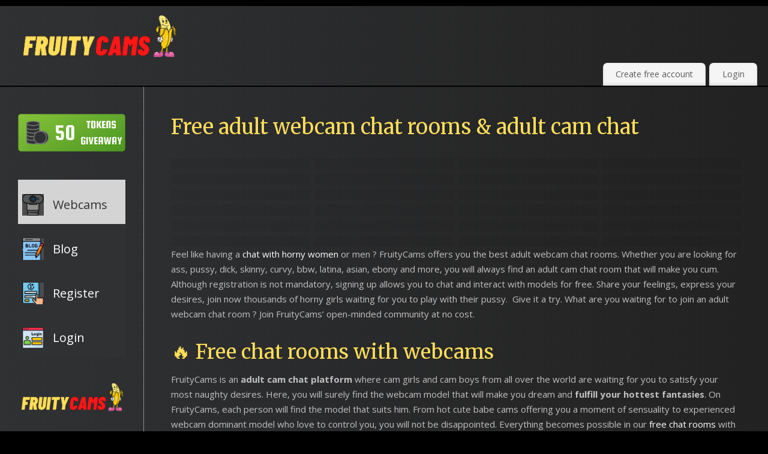

--- FILE ---
content_type: text/html; charset=UTF-8
request_url: https://fruitycams.com/
body_size: 17516
content:
<!DOCTYPE html>
<html lang="en-US">
<head>
<meta http-equiv="Content-Type" content="text/html; charset=UTF-8" />
<meta name="viewport" content="width=device-width, user-scalable=yes, initial-scale=1.0, minimum-scale=1.0, maximum-scale=3.0">
<link rel="profile" href="https://gmpg.org/xfn/11" />
<link rel="pingback" href="https://fruitycams.com/xmlrpc.php" />
<meta name='robots' content='index, follow, max-image-preview:large, max-snippet:-1, max-video-preview:-1' />
	<style>img:is([sizes="auto" i], [sizes^="auto," i]) { contain-intrinsic-size: 3000px 1500px }</style>
	
	<!-- This site is optimized with the Yoast SEO plugin v26.6 - https://yoast.com/wordpress/plugins/seo/ -->
	<title>Free adult webcam chat rooms &amp; adult cam chat - FruityCams</title>
	<meta name="description" content="Chat with horny girls and boys in our free webcam chat rooms. Enter in an adult cam chat and watch free adult live sex cams." />
	<link rel="canonical" href="https://fruitycams.com/" />
	<meta property="og:locale" content="en_US" />
	<meta property="og:type" content="website" />
	<meta property="og:title" content="Free adult webcam chat rooms &amp; adult cam chat - FruityCams" />
	<meta property="og:description" content="Chat with horny girls and boys in our free webcam chat rooms. Enter in an adult cam chat and watch free adult live sex cams." />
	<meta property="og:url" content="https://fruitycams.com/" />
	<meta property="og:site_name" content="FruityCams" />
	<meta property="article:modified_time" content="2022-11-11T12:47:54+00:00" />
	<meta property="og:image" content="https://fruitycams.com/wp-content/uploads/2021/05/skinny-mobile.gif" />
	<meta property="og:image:width" content="300" />
	<meta property="og:image:height" content="250" />
	<meta property="og:image:type" content="image/gif" />
	<meta name="twitter:card" content="summary_large_image" />
	<script type="application/ld+json" class="yoast-schema-graph">{"@context":"https://schema.org","@graph":[{"@type":"WebPage","@id":"https://fruitycams.com/","url":"https://fruitycams.com/","name":"Free adult webcam chat rooms & adult cam chat - FruityCams","isPartOf":{"@id":"https://fruitycams.com/#website"},"about":{"@id":"https://fruitycams.com/#organization"},"primaryImageOfPage":{"@id":"https://fruitycams.com/#primaryimage"},"image":{"@id":"https://fruitycams.com/#primaryimage"},"thumbnailUrl":"https://fruitycams.com/wp-content/uploads/2021/05/skinny-mobile.gif","datePublished":"2021-04-04T15:59:04+00:00","dateModified":"2022-11-11T12:47:54+00:00","description":"Chat with horny girls and boys in our free webcam chat rooms. Enter in an adult cam chat and watch free adult live sex cams.","breadcrumb":{"@id":"https://fruitycams.com/#breadcrumb"},"inLanguage":"en-US","potentialAction":[{"@type":"ReadAction","target":["https://fruitycams.com/"]}]},{"@type":"ImageObject","inLanguage":"en-US","@id":"https://fruitycams.com/#primaryimage","url":"https://fruitycams.com/wp-content/uploads/2021/05/skinny-mobile.gif","contentUrl":"https://fruitycams.com/wp-content/uploads/2021/05/skinny-mobile.gif","width":300,"height":250,"caption":"live sex"},{"@type":"BreadcrumbList","@id":"https://fruitycams.com/#breadcrumb","itemListElement":[{"@type":"ListItem","position":1,"name":"Home"}]},{"@type":"WebSite","@id":"https://fruitycams.com/#website","url":"https://fruitycams.com/","name":"FruityCams","description":"","publisher":{"@id":"https://fruitycams.com/#organization"},"potentialAction":[{"@type":"SearchAction","target":{"@type":"EntryPoint","urlTemplate":"https://fruitycams.com/?s={search_term_string}"},"query-input":{"@type":"PropertyValueSpecification","valueRequired":true,"valueName":"search_term_string"}}],"inLanguage":"en-US"},{"@type":"Organization","@id":"https://fruitycams.com/#organization","name":"FruityCams","url":"https://fruitycams.com/","logo":{"@type":"ImageObject","inLanguage":"en-US","@id":"https://fruitycams.com/#/schema/logo/image/","url":"https://website2.go.yj.fr/wp-content/uploads/2021/04/fruity4-e1618064384192.png","contentUrl":"https://website2.go.yj.fr/wp-content/uploads/2021/04/fruity4-e1618064384192.png","width":475,"height":250,"caption":"FruityCams"},"image":{"@id":"https://fruitycams.com/#/schema/logo/image/"}}]}</script>
	<!-- / Yoast SEO plugin. -->


<link rel='dns-prefetch' href='//fonts.googleapis.com' />
<link rel="alternate" type="application/rss+xml" title="FruityCams &raquo; Feed" href="https://fruitycams.com/feed/" />
<link rel="alternate" type="application/rss+xml" title="FruityCams &raquo; Comments Feed" href="https://fruitycams.com/comments/feed/" />
<script type="text/javascript">
/* <![CDATA[ */
window._wpemojiSettings = {"baseUrl":"https:\/\/s.w.org\/images\/core\/emoji\/15.0.3\/72x72\/","ext":".png","svgUrl":"https:\/\/s.w.org\/images\/core\/emoji\/15.0.3\/svg\/","svgExt":".svg","source":{"concatemoji":"https:\/\/fruitycams.com\/wp-includes\/js\/wp-emoji-release.min.js?ver=6.7.4"}};
/*! This file is auto-generated */
!function(i,n){var o,s,e;function c(e){try{var t={supportTests:e,timestamp:(new Date).valueOf()};sessionStorage.setItem(o,JSON.stringify(t))}catch(e){}}function p(e,t,n){e.clearRect(0,0,e.canvas.width,e.canvas.height),e.fillText(t,0,0);var t=new Uint32Array(e.getImageData(0,0,e.canvas.width,e.canvas.height).data),r=(e.clearRect(0,0,e.canvas.width,e.canvas.height),e.fillText(n,0,0),new Uint32Array(e.getImageData(0,0,e.canvas.width,e.canvas.height).data));return t.every(function(e,t){return e===r[t]})}function u(e,t,n){switch(t){case"flag":return n(e,"\ud83c\udff3\ufe0f\u200d\u26a7\ufe0f","\ud83c\udff3\ufe0f\u200b\u26a7\ufe0f")?!1:!n(e,"\ud83c\uddfa\ud83c\uddf3","\ud83c\uddfa\u200b\ud83c\uddf3")&&!n(e,"\ud83c\udff4\udb40\udc67\udb40\udc62\udb40\udc65\udb40\udc6e\udb40\udc67\udb40\udc7f","\ud83c\udff4\u200b\udb40\udc67\u200b\udb40\udc62\u200b\udb40\udc65\u200b\udb40\udc6e\u200b\udb40\udc67\u200b\udb40\udc7f");case"emoji":return!n(e,"\ud83d\udc26\u200d\u2b1b","\ud83d\udc26\u200b\u2b1b")}return!1}function f(e,t,n){var r="undefined"!=typeof WorkerGlobalScope&&self instanceof WorkerGlobalScope?new OffscreenCanvas(300,150):i.createElement("canvas"),a=r.getContext("2d",{willReadFrequently:!0}),o=(a.textBaseline="top",a.font="600 32px Arial",{});return e.forEach(function(e){o[e]=t(a,e,n)}),o}function t(e){var t=i.createElement("script");t.src=e,t.defer=!0,i.head.appendChild(t)}"undefined"!=typeof Promise&&(o="wpEmojiSettingsSupports",s=["flag","emoji"],n.supports={everything:!0,everythingExceptFlag:!0},e=new Promise(function(e){i.addEventListener("DOMContentLoaded",e,{once:!0})}),new Promise(function(t){var n=function(){try{var e=JSON.parse(sessionStorage.getItem(o));if("object"==typeof e&&"number"==typeof e.timestamp&&(new Date).valueOf()<e.timestamp+604800&&"object"==typeof e.supportTests)return e.supportTests}catch(e){}return null}();if(!n){if("undefined"!=typeof Worker&&"undefined"!=typeof OffscreenCanvas&&"undefined"!=typeof URL&&URL.createObjectURL&&"undefined"!=typeof Blob)try{var e="postMessage("+f.toString()+"("+[JSON.stringify(s),u.toString(),p.toString()].join(",")+"));",r=new Blob([e],{type:"text/javascript"}),a=new Worker(URL.createObjectURL(r),{name:"wpTestEmojiSupports"});return void(a.onmessage=function(e){c(n=e.data),a.terminate(),t(n)})}catch(e){}c(n=f(s,u,p))}t(n)}).then(function(e){for(var t in e)n.supports[t]=e[t],n.supports.everything=n.supports.everything&&n.supports[t],"flag"!==t&&(n.supports.everythingExceptFlag=n.supports.everythingExceptFlag&&n.supports[t]);n.supports.everythingExceptFlag=n.supports.everythingExceptFlag&&!n.supports.flag,n.DOMReady=!1,n.readyCallback=function(){n.DOMReady=!0}}).then(function(){return e}).then(function(){var e;n.supports.everything||(n.readyCallback(),(e=n.source||{}).concatemoji?t(e.concatemoji):e.wpemoji&&e.twemoji&&(t(e.twemoji),t(e.wpemoji)))}))}((window,document),window._wpemojiSettings);
/* ]]> */
</script>
<style id='wp-emoji-styles-inline-css' type='text/css'>

	img.wp-smiley, img.emoji {
		display: inline !important;
		border: none !important;
		box-shadow: none !important;
		height: 1em !important;
		width: 1em !important;
		margin: 0 0.07em !important;
		vertical-align: -0.1em !important;
		background: none !important;
		padding: 0 !important;
	}
</style>
<link rel='stylesheet' id='wp-block-library-css' href='https://fruitycams.com/wp-includes/css/dist/block-library/style.min.css?ver=6.7.4' type='text/css' media='all' />
<style id='classic-theme-styles-inline-css' type='text/css'>
/*! This file is auto-generated */
.wp-block-button__link{color:#fff;background-color:#32373c;border-radius:9999px;box-shadow:none;text-decoration:none;padding:calc(.667em + 2px) calc(1.333em + 2px);font-size:1.125em}.wp-block-file__button{background:#32373c;color:#fff;text-decoration:none}
</style>
<style id='global-styles-inline-css' type='text/css'>
:root{--wp--preset--aspect-ratio--square: 1;--wp--preset--aspect-ratio--4-3: 4/3;--wp--preset--aspect-ratio--3-4: 3/4;--wp--preset--aspect-ratio--3-2: 3/2;--wp--preset--aspect-ratio--2-3: 2/3;--wp--preset--aspect-ratio--16-9: 16/9;--wp--preset--aspect-ratio--9-16: 9/16;--wp--preset--color--black: #000000;--wp--preset--color--cyan-bluish-gray: #abb8c3;--wp--preset--color--white: #ffffff;--wp--preset--color--pale-pink: #f78da7;--wp--preset--color--vivid-red: #cf2e2e;--wp--preset--color--luminous-vivid-orange: #ff6900;--wp--preset--color--luminous-vivid-amber: #fcb900;--wp--preset--color--light-green-cyan: #7bdcb5;--wp--preset--color--vivid-green-cyan: #00d084;--wp--preset--color--pale-cyan-blue: #8ed1fc;--wp--preset--color--vivid-cyan-blue: #0693e3;--wp--preset--color--vivid-purple: #9b51e0;--wp--preset--gradient--vivid-cyan-blue-to-vivid-purple: linear-gradient(135deg,rgba(6,147,227,1) 0%,rgb(155,81,224) 100%);--wp--preset--gradient--light-green-cyan-to-vivid-green-cyan: linear-gradient(135deg,rgb(122,220,180) 0%,rgb(0,208,130) 100%);--wp--preset--gradient--luminous-vivid-amber-to-luminous-vivid-orange: linear-gradient(135deg,rgba(252,185,0,1) 0%,rgba(255,105,0,1) 100%);--wp--preset--gradient--luminous-vivid-orange-to-vivid-red: linear-gradient(135deg,rgba(255,105,0,1) 0%,rgb(207,46,46) 100%);--wp--preset--gradient--very-light-gray-to-cyan-bluish-gray: linear-gradient(135deg,rgb(238,238,238) 0%,rgb(169,184,195) 100%);--wp--preset--gradient--cool-to-warm-spectrum: linear-gradient(135deg,rgb(74,234,220) 0%,rgb(151,120,209) 20%,rgb(207,42,186) 40%,rgb(238,44,130) 60%,rgb(251,105,98) 80%,rgb(254,248,76) 100%);--wp--preset--gradient--blush-light-purple: linear-gradient(135deg,rgb(255,206,236) 0%,rgb(152,150,240) 100%);--wp--preset--gradient--blush-bordeaux: linear-gradient(135deg,rgb(254,205,165) 0%,rgb(254,45,45) 50%,rgb(107,0,62) 100%);--wp--preset--gradient--luminous-dusk: linear-gradient(135deg,rgb(255,203,112) 0%,rgb(199,81,192) 50%,rgb(65,88,208) 100%);--wp--preset--gradient--pale-ocean: linear-gradient(135deg,rgb(255,245,203) 0%,rgb(182,227,212) 50%,rgb(51,167,181) 100%);--wp--preset--gradient--electric-grass: linear-gradient(135deg,rgb(202,248,128) 0%,rgb(113,206,126) 100%);--wp--preset--gradient--midnight: linear-gradient(135deg,rgb(2,3,129) 0%,rgb(40,116,252) 100%);--wp--preset--font-size--small: 13px;--wp--preset--font-size--medium: 20px;--wp--preset--font-size--large: 36px;--wp--preset--font-size--x-large: 42px;--wp--preset--spacing--20: 0.44rem;--wp--preset--spacing--30: 0.67rem;--wp--preset--spacing--40: 1rem;--wp--preset--spacing--50: 1.5rem;--wp--preset--spacing--60: 2.25rem;--wp--preset--spacing--70: 3.38rem;--wp--preset--spacing--80: 5.06rem;--wp--preset--shadow--natural: 6px 6px 9px rgba(0, 0, 0, 0.2);--wp--preset--shadow--deep: 12px 12px 50px rgba(0, 0, 0, 0.4);--wp--preset--shadow--sharp: 6px 6px 0px rgba(0, 0, 0, 0.2);--wp--preset--shadow--outlined: 6px 6px 0px -3px rgba(255, 255, 255, 1), 6px 6px rgba(0, 0, 0, 1);--wp--preset--shadow--crisp: 6px 6px 0px rgba(0, 0, 0, 1);}:where(.is-layout-flex){gap: 0.5em;}:where(.is-layout-grid){gap: 0.5em;}body .is-layout-flex{display: flex;}.is-layout-flex{flex-wrap: wrap;align-items: center;}.is-layout-flex > :is(*, div){margin: 0;}body .is-layout-grid{display: grid;}.is-layout-grid > :is(*, div){margin: 0;}:where(.wp-block-columns.is-layout-flex){gap: 2em;}:where(.wp-block-columns.is-layout-grid){gap: 2em;}:where(.wp-block-post-template.is-layout-flex){gap: 1.25em;}:where(.wp-block-post-template.is-layout-grid){gap: 1.25em;}.has-black-color{color: var(--wp--preset--color--black) !important;}.has-cyan-bluish-gray-color{color: var(--wp--preset--color--cyan-bluish-gray) !important;}.has-white-color{color: var(--wp--preset--color--white) !important;}.has-pale-pink-color{color: var(--wp--preset--color--pale-pink) !important;}.has-vivid-red-color{color: var(--wp--preset--color--vivid-red) !important;}.has-luminous-vivid-orange-color{color: var(--wp--preset--color--luminous-vivid-orange) !important;}.has-luminous-vivid-amber-color{color: var(--wp--preset--color--luminous-vivid-amber) !important;}.has-light-green-cyan-color{color: var(--wp--preset--color--light-green-cyan) !important;}.has-vivid-green-cyan-color{color: var(--wp--preset--color--vivid-green-cyan) !important;}.has-pale-cyan-blue-color{color: var(--wp--preset--color--pale-cyan-blue) !important;}.has-vivid-cyan-blue-color{color: var(--wp--preset--color--vivid-cyan-blue) !important;}.has-vivid-purple-color{color: var(--wp--preset--color--vivid-purple) !important;}.has-black-background-color{background-color: var(--wp--preset--color--black) !important;}.has-cyan-bluish-gray-background-color{background-color: var(--wp--preset--color--cyan-bluish-gray) !important;}.has-white-background-color{background-color: var(--wp--preset--color--white) !important;}.has-pale-pink-background-color{background-color: var(--wp--preset--color--pale-pink) !important;}.has-vivid-red-background-color{background-color: var(--wp--preset--color--vivid-red) !important;}.has-luminous-vivid-orange-background-color{background-color: var(--wp--preset--color--luminous-vivid-orange) !important;}.has-luminous-vivid-amber-background-color{background-color: var(--wp--preset--color--luminous-vivid-amber) !important;}.has-light-green-cyan-background-color{background-color: var(--wp--preset--color--light-green-cyan) !important;}.has-vivid-green-cyan-background-color{background-color: var(--wp--preset--color--vivid-green-cyan) !important;}.has-pale-cyan-blue-background-color{background-color: var(--wp--preset--color--pale-cyan-blue) !important;}.has-vivid-cyan-blue-background-color{background-color: var(--wp--preset--color--vivid-cyan-blue) !important;}.has-vivid-purple-background-color{background-color: var(--wp--preset--color--vivid-purple) !important;}.has-black-border-color{border-color: var(--wp--preset--color--black) !important;}.has-cyan-bluish-gray-border-color{border-color: var(--wp--preset--color--cyan-bluish-gray) !important;}.has-white-border-color{border-color: var(--wp--preset--color--white) !important;}.has-pale-pink-border-color{border-color: var(--wp--preset--color--pale-pink) !important;}.has-vivid-red-border-color{border-color: var(--wp--preset--color--vivid-red) !important;}.has-luminous-vivid-orange-border-color{border-color: var(--wp--preset--color--luminous-vivid-orange) !important;}.has-luminous-vivid-amber-border-color{border-color: var(--wp--preset--color--luminous-vivid-amber) !important;}.has-light-green-cyan-border-color{border-color: var(--wp--preset--color--light-green-cyan) !important;}.has-vivid-green-cyan-border-color{border-color: var(--wp--preset--color--vivid-green-cyan) !important;}.has-pale-cyan-blue-border-color{border-color: var(--wp--preset--color--pale-cyan-blue) !important;}.has-vivid-cyan-blue-border-color{border-color: var(--wp--preset--color--vivid-cyan-blue) !important;}.has-vivid-purple-border-color{border-color: var(--wp--preset--color--vivid-purple) !important;}.has-vivid-cyan-blue-to-vivid-purple-gradient-background{background: var(--wp--preset--gradient--vivid-cyan-blue-to-vivid-purple) !important;}.has-light-green-cyan-to-vivid-green-cyan-gradient-background{background: var(--wp--preset--gradient--light-green-cyan-to-vivid-green-cyan) !important;}.has-luminous-vivid-amber-to-luminous-vivid-orange-gradient-background{background: var(--wp--preset--gradient--luminous-vivid-amber-to-luminous-vivid-orange) !important;}.has-luminous-vivid-orange-to-vivid-red-gradient-background{background: var(--wp--preset--gradient--luminous-vivid-orange-to-vivid-red) !important;}.has-very-light-gray-to-cyan-bluish-gray-gradient-background{background: var(--wp--preset--gradient--very-light-gray-to-cyan-bluish-gray) !important;}.has-cool-to-warm-spectrum-gradient-background{background: var(--wp--preset--gradient--cool-to-warm-spectrum) !important;}.has-blush-light-purple-gradient-background{background: var(--wp--preset--gradient--blush-light-purple) !important;}.has-blush-bordeaux-gradient-background{background: var(--wp--preset--gradient--blush-bordeaux) !important;}.has-luminous-dusk-gradient-background{background: var(--wp--preset--gradient--luminous-dusk) !important;}.has-pale-ocean-gradient-background{background: var(--wp--preset--gradient--pale-ocean) !important;}.has-electric-grass-gradient-background{background: var(--wp--preset--gradient--electric-grass) !important;}.has-midnight-gradient-background{background: var(--wp--preset--gradient--midnight) !important;}.has-small-font-size{font-size: var(--wp--preset--font-size--small) !important;}.has-medium-font-size{font-size: var(--wp--preset--font-size--medium) !important;}.has-large-font-size{font-size: var(--wp--preset--font-size--large) !important;}.has-x-large-font-size{font-size: var(--wp--preset--font-size--x-large) !important;}
:where(.wp-block-post-template.is-layout-flex){gap: 1.25em;}:where(.wp-block-post-template.is-layout-grid){gap: 1.25em;}
:where(.wp-block-columns.is-layout-flex){gap: 2em;}:where(.wp-block-columns.is-layout-grid){gap: 2em;}
:root :where(.wp-block-pullquote){font-size: 1.5em;line-height: 1.6;}
</style>
<link rel='stylesheet' id='pgafu-public-style-css' href='https://fruitycams.com/wp-content/plugins/post-grid-and-filter-ultimate/assets/css/pgafu-public.css?ver=1.7.4' type='text/css' media='all' />
<link rel='stylesheet' id='iksm-public-style-css' href='https://fruitycams.com/wp-content/plugins/iks-menu/assets/css/public.css?ver=1.12.6' type='text/css' media='all' />
<link rel='stylesheet' id='chld_thm_cfg_parent-css' href='https://fruitycams.com/wp-content/themes/mantra/style.css?ver=6.7.4' type='text/css' media='all' />
<link rel='stylesheet' id='mantra-style-css' href='https://fruitycams.com/wp-content/themes/fruitycams/style.css?ver=3.3.2' type='text/css' media='all' />
<style id='mantra-style-inline-css' type='text/css'>
 #wrapper { max-width: 1980px; } #content { width: 100%; max-width:1740px; max-width: calc( 100% - 240px ); } #content { float:right; } #primary, #secondary { width:240px; float:left; clear:left; border:none; border-right:1px dotted #EEE; } #primary .widget-title, #secondary .widget-title { border-radius:0 15px 0 0; text-align:right; margin-left: -2em; } html { font-size:15px; } #main, #access ul li.current_page_item, #access ul li.current-menu-item, #access ul ul li, #nav-toggle { background-color:#303133} #access ul li { background-color:#f5f5f5} body, input, textarea {font-family:"Open Sans"; } #content h1.entry-title a, #content h2.entry-title a, #content h1.entry-title, #content h2.entry-title, #front-text1 h2, #front-text2 h2 {font-family: "Merriweather"; } .widget-area {font-family:"Open Sans"; } .entry-content h1, .entry-content h2, .entry-content h3, .entry-content h4, .entry-content h5, .entry-content h6 {font-family:"Merriweather"; } .nocomments, .nocomments2 {display:none;} #content h1.entry-title, #content h2.entry-title { font-size:34px; } #header-container > div { margin-top:10px; } #header-container > div { margin-left:30px; } body { background-color:#000000 !important; } #header { background-color:#222222; } #footer { background-color:#222222; } #footer2 { background-color:#171717; } #site-title span a { color:#0D85CC; } #site-description { color:#999999; } #content, .column-text, #front-text3, #front-text4 { color:#c1c1c2 ;} .widget-area a:link, .widget-area a:visited, a:link, a:visited ,#searchform #s:hover, #container #s:hover, #access a:hover, #wp-calendar tbody td a, #site-info a, #site-copyright a, #access li:hover > a, #access ul ul:hover > a { color:#FFFFFF; } a:hover, .entry-meta a:hover, .entry-utility a:hover, .widget-area a:hover { color:#ff1616; } #content .entry-title a, #content .entry-title, #content h1, #content h2, #content h3, #content h4, #content h5, #content h6 { color:#ffde59; } #content .entry-title a:hover { color:#ffffff; } .widget-title { background-color:#000000; } .widget-title { color:#FFFFFF; } #footer-widget-area .widget-title { color:#ff1515; } #footer-widget-area a { color:#FFFFFF; } #footer-widget-area a:hover { color:#888888; } body .wp-caption { background-image:url(https://fruitycams.com/wp-content/themes/mantra/resources/images/pins/mantra_dot.png); } .entry-meta .comments-link, .entry-meta2 .comments-link { display:none; } .entry-content p:not(:last-child), .entry-content ul, .entry-summary ul, .entry-content ol, .entry-summary ol { margin-bottom:1.5em;} .entry-meta .entry-time { display:none; } #branding { height:85px ;} 
#header { background: rgb(48,49,51); background: linear-gradient(90deg, rgba(48,49,51,1) 0%, rgba(34,34,34,1) 100%); }
</style>
<link rel='stylesheet' id='mantra-googlefont-css' href='//fonts.googleapis.com/css?family=Open+Sans%3A400%2C700&#038;ver=6.7.4' type='text/css' media='all' />
<link rel='stylesheet' id='mantra-googlefont-title-css' href='//fonts.googleapis.com/css?family=Merriweather%3A400%2C700&#038;ver=6.7.4' type='text/css' media='all' />
<link rel='stylesheet' id='mantra-googlefont-side-css' href='//fonts.googleapis.com/css?family=Open+Sans%3A400%2C700&#038;ver=6.7.4' type='text/css' media='all' />
<link rel='stylesheet' id='mantra-googlefont-headings-css' href='//fonts.googleapis.com/css?family=Merriweather%3A400%2C700&#038;ver=6.7.4' type='text/css' media='all' />
<link rel='stylesheet' id='mantra-mobile-css' href='https://fruitycams.com/wp-content/themes/mantra/resources/css/style-mobile.css?ver=3.3.2' type='text/css' media='all' />
<style id='rocket-lazyload-inline-css' type='text/css'>
.rll-youtube-player{position:relative;padding-bottom:56.23%;height:0;overflow:hidden;max-width:100%;}.rll-youtube-player:focus-within{outline: 2px solid currentColor;outline-offset: 5px;}.rll-youtube-player iframe{position:absolute;top:0;left:0;width:100%;height:100%;z-index:100;background:0 0}.rll-youtube-player img{bottom:0;display:block;left:0;margin:auto;max-width:100%;width:100%;position:absolute;right:0;top:0;border:none;height:auto;-webkit-transition:.4s all;-moz-transition:.4s all;transition:.4s all}.rll-youtube-player img:hover{-webkit-filter:brightness(75%)}.rll-youtube-player .play{height:100%;width:100%;left:0;top:0;position:absolute;background:url(https://fruitycams.com/wp-content/plugins/rocket-lazy-load/assets/img/youtube.png) no-repeat center;background-color: transparent !important;cursor:pointer;border:none;}
</style>
<script type="text/javascript" src="https://fruitycams.com/wp-includes/js/jquery/jquery.min.js?ver=3.7.1" id="jquery-core-js"></script>
<script type="text/javascript" src="https://fruitycams.com/wp-includes/js/jquery/jquery-migrate.min.js?ver=3.4.1" id="jquery-migrate-js"></script>
<script type="text/javascript" src="https://fruitycams.com/wp-content/plugins/iks-menu/assets/js/public.js?ver=1.12.6" id="iksm-public-script-js"></script>
<script type="text/javascript" src="https://fruitycams.com/wp-content/plugins/iks-menu/assets/js/menu.js?ver=1.12.6" id="iksm-menu-script-js"></script>
<script type="text/javascript" id="mantra-frontend-js-extra">
/* <![CDATA[ */
var mantra_options = {"responsive":"1","image_class":"imageNone","equalize_sidebars":"0"};
/* ]]> */
</script>
<script type="text/javascript" src="https://fruitycams.com/wp-content/themes/mantra/resources/js/frontend.js?ver=3.3.2" id="mantra-frontend-js"></script>
<link rel="https://api.w.org/" href="https://fruitycams.com/wp-json/" /><link rel="alternate" title="JSON" type="application/json" href="https://fruitycams.com/wp-json/wp/v2/pages/7" /><link rel="EditURI" type="application/rsd+xml" title="RSD" href="https://fruitycams.com/xmlrpc.php?rsd" />
<meta name="generator" content="WordPress 6.7.4" />
<link rel='shortlink' href='https://fruitycams.com/' />
<link rel="alternate" title="oEmbed (JSON)" type="application/json+oembed" href="https://fruitycams.com/wp-json/oembed/1.0/embed?url=https%3A%2F%2Ffruitycams.com%2F" />
<link rel="alternate" title="oEmbed (XML)" type="text/xml+oembed" href="https://fruitycams.com/wp-json/oembed/1.0/embed?url=https%3A%2F%2Ffruitycams.com%2F&#038;format=xml" />
<style type="text/css" id="iksm-dynamic-style"></style>		<script type="text/javascript">
		var _paq = window._paq = window._paq || [];
  /* tracker methods like "setCustomDimension" should be called before "trackPageView" */
  _paq.push(['trackPageView']);
  _paq.push(['enableLinkTracking']);
  (function() {
    var u="https://wbtrk.2ix.at/matomo/";
    _paq.push(['setTrackerUrl', u+'matomo.php']);
    _paq.push(['setSiteId', '2']);
    var d=document, g=d.createElement('script'), s=d.getElementsByTagName('script')[0];
    g.async=true; g.src=u+'matomo.js'; s.parentNode.insertBefore(g,s);
  })();		</script> <!--[if lte IE 8]> <style type="text/css" media="screen"> #access ul li, .edit-link a , #footer-widget-area .widget-title, .entry-meta,.entry-meta .comments-link, .short-button-light, .short-button-dark ,.short-button-color ,blockquote { position:relative; behavior: url(https://fruitycams.com/wp-content/themes/mantra/resources/js/PIE/PIE.php); } #access ul ul { -pie-box-shadow:0px 5px 5px #999; } #access ul li.current_page_item, #access ul li.current-menu-item , #access ul li ,#access ul ul ,#access ul ul li, .commentlist li.comment ,.commentlist .avatar, .nivo-caption, .theme-default .nivoSlider { behavior: url(https://fruitycams.com/wp-content/themes/mantra/resources/js/PIE/PIE.php); } </style> <![endif]--><link rel="icon" href="https://fruitycams.com/wp-content/uploads/2021/04/peach-e1618067207325-150x150.png" sizes="32x32" />
<link rel="icon" href="https://fruitycams.com/wp-content/uploads/2021/04/peach-e1618067207325-300x298.png" sizes="192x192" />
<link rel="apple-touch-icon" href="https://fruitycams.com/wp-content/uploads/2021/04/peach-e1618067207325-300x298.png" />
<meta name="msapplication-TileImage" content="https://fruitycams.com/wp-content/uploads/2021/04/peach-e1618067207325.png" />
<!--[if lt IE 9]>
	<script>
	document.createElement('header');
	document.createElement('nav');
	document.createElement('section');
	document.createElement('article');
	document.createElement('aside');
	document.createElement('footer');
	document.createElement('hgroup');
	</script>
	<![endif]--> 		<style type="text/css" id="wp-custom-css">
			@media screen and (max-width: 1200px) {
  .mobile-menu-builder-customizer--container {
    display: block
  }
}

.comment-author cite {
	color: #ffffff;
}

.avwp-av, .commentlist li.comment {
	background-color: #303133;
}

.h1, h1. h2, h2 {
	color: #ffde59;
	font-family: 'Roboto', sans-serif; !important
}

.entry-meta {
	background-color: transparent;
}

#colophon {
  margin-bottom: -3%;
}

@media screen and (max-width: 1000px) {
#header {
	display: none;
}
}

#main {
	 background: rgb(48,49,51);
background: linear-gradient(90deg, rgba(48,49,51,1) 0%, rgba(34,34,34,1) 100%);
	margin-top: 2px;
	color: #c1c1c2;
}


#primary.widget-area {
  margin-bottom: -20%;
}

#avwp-av .h2, h2 {
	color: #ffde59;
}

.pgafu-post-grid-content {
	background: #222222 !important;
}


.css-ixlfaq {
    filter: blur(4px);
}

.css-rv02x3::after {
    content: "Enter +18";       
    position: absolute;
    inset: 0;                    
    display: flex;
    align-items: center;
    justify-content: center;
    font-size: 1rem;
    font-weight: bold;
    color: lightgray;
    background: rgba(0,0,0,0.45);
    pointer-events: none;        
}
		</style>
		<noscript><style id="rocket-lazyload-nojs-css">.rll-youtube-player, [data-lazy-src]{display:none !important;}</style></noscript></head>
<body class="home page-template-default page page-id-7 mantra-image-none mantra-caption-light mantra-hratio-0 mantra-sidebar-left mantra-menu-right">
	    <div id="toTop"><i class="crycon-back2top"></i> </div>
		
<div id="wrapper" class="hfeed">


<header id="header">

		<div id="masthead">

			<div id="branding" role="banner" >

				
	<div id="header-container">

				<div>
				<a id="logo" href="https://fruitycams.com/"> <img title="" alt="FruityCams" src="data:image/svg+xml,%3Csvg%20xmlns='http://www.w3.org/2000/svg'%20viewBox='0%200%200%200'%3E%3C/svg%3E" data-lazy-src="https://fruitycams.com/wp-content/uploads/2021/04/fruitycams-e1649322035760.png" /><noscript><img title="" alt="FruityCams" src="https://fruitycams.com/wp-content/uploads/2021/04/fruitycams-e1649322035760.png" /></noscript> </a>
			</div>
				</div> <!-- #header-container -->
					<div style="clear:both;"></div>

			</div><!-- #branding -->

            <a id="nav-toggle"><span>&nbsp; Menu</span></a>
			<nav id="access" class="jssafe" role="navigation">

					<div class="skip-link screen-reader-text"><a href="#content" title="Skip to content">Skip to content</a></div>
	<div class="menu"><ul id="prime_nav" class="menu"><li id="menu-item-338" class="menu-item menu-item-type-custom menu-item-object-custom menu-item-338"><a href="https://fruitycams.com/signup">Create free account</a></li>
<li id="menu-item-339" class="menu-item menu-item-type-custom menu-item-object-custom menu-item-339"><a href="https://fruitycams.com/login">Login</a></li>
</ul></div>
			</nav><!-- #access -->

		</div><!-- #masthead -->

	<div style="clear:both;"> </div>

</header><!-- #header -->
<div id="main" class="main">
	<div  id="forbottom" >
		
		<div style="clear:both;"> </div>

					<section id="container">

				<div id="content" role="main">
				
				
				<div id="post-7" class="post-7 page type-page status-publish has-post-thumbnail hentry">
											<h2 class="entry-title">Free adult webcam chat rooms &#038; adult cam chat</h2>
					
					<div class="entry-content">
						
<noscript>You need to enable JavaScript to view this page.</noscript>
<div class="hornychat" data-attributes="{&quot;provider&quot;:&quot;stripchat&quot;,&quot;limit&quot;:&quot;24&quot;,&quot;tag&quot;:&quot;&quot;,&quot;height&quot;:&quot;150&quot;,&quot;width&quot;:&quot;222&quot;,&quot;bgColor&quot;:&quot;#303133&quot;,&quot;rel&quot;:&quot;noopener nofollow&quot;,&quot;imageFit&quot;:&quot;cover&quot;,&quot;rowMin&quot;:&quot;2&quot;,&quot;gender&quot;:&quot;&quot;}"></div>

<p>Feel like having a <a href="/girls">chat with horny women</a> or men ? FruityCams offers you the best adult webcam chat rooms. Whether you are looking for ass, pussy, dick, skinny, curvy, bbw, latina, asian, ebony and more, you will always find an adult cam chat room that will make you cum. Although registration is not mandatory, signing up allows you to chat and interact with models for free. Share your feelings, express your desires, join now thousands of horny girls waiting for you to play with their pussy.  Give it a try. What are you waiting for to join an adult webcam chat room ? Join FruityCams&#8217; open-minded community at no cost.</p>
<h2>🔥 Free chat rooms with webcams</h2>
<p>FruityCams is an <b>adult cam chat platform</b> where cam girls and cam boys from all over the world are waiting for you to satisfy your most naughty desires. Here, you will surely find the webcam model that will make you dream and <b>fulfill your hottest fantasies</b>. On FruityCams, each person will find the model that suits him. From hot cute babe cams offering you a moment of sensuality to experienced webcam dominant model who love to control you, you will not be disappointed. Everything becomes possible in our <a href="https://cityxhookup.com/c/evansville-hookup-singles-free-personals">free chat rooms</a> with webcams. The diversity of our models will also satisfy your most exotic desires. We have a whole panel of <a href="/girls/asian/">asian cam girls</a>, ebonies and hot latinas. Beyond an ethnic choice, you can also spend hot moments with skinny girls, curvy or even <a href="/girls/bbw/">BBW chat rooms</a>.</p>
<p>In addition, this is also equivalent for male and transexual models. FruityCams offers hot camboys and <a href="/trans">live transexual cams</a> in our chat rooms with webcams. You can also sort according to your <b>physical and ethnic tastes</b> (big cock, shaven, hairy, uncut, latin, white, asian and more). Beyond the ethnic categories and body type, it is possible to sort by the type of action you want to see. So, if you want to see <a href="/guys/latin/">latin men masturbating</a> live you won&#8217;t waste time thanks to our sorting by category feature. For the most popular, you can see for example anal, squirt, pussy, masturbation, ejaculation and much more in our adult webcam chat rooms.</p>
<p>Regarding models age, they all are 18 years old and more. You can masturbate with models from 18 years old streaming from their rooms, to mature cams with more experience to satisfy your desires.</p>
<h2>🔥 Adult live show 24/7</h2>
<p>Enjoy in our adult live show at any time of the day. Whenever you feel horny or have the urge to cam to cam with a sexy girl, you can join the sexiest cam chat according to your tastes and enjoy an intense and sexy chat, in private or adult webcam chat room.s With FruityCams, watch adult live show and masturbate with cam girls. Feel free to register and enjoy our freemium features.</p>
																	</div><!-- .entry-content -->
				</div><!-- #post-## -->

																		<p class="nocomments2">Comments are closed.</p>



								</div><!-- #content -->
						<div id="primary" class="widget-area" role="complementary">

		
		
			<ul class="xoxo">
				<li id="media_image-2" class="widget-container widget_media_image"><a href="https://fruitycams.com/tokens"><img width="350" height="122" src="data:image/svg+xml,%3Csvg%20xmlns='http://www.w3.org/2000/svg'%20viewBox='0%200%20350%20122'%3E%3C/svg%3E" class="image wp-image-822  attachment-full size-full" alt="tokens giveaway" style="max-width: 100%; height: auto;" decoding="async" data-lazy-srcset="https://fruitycams.com/wp-content/uploads/2021/05/tokens-giveaway.png 350w, https://fruitycams.com/wp-content/uploads/2021/05/tokens-giveaway-300x105.png 300w" data-lazy-sizes="auto, (max-width: 350px) 100vw, 350px" data-lazy-src="https://fruitycams.com/wp-content/uploads/2021/05/tokens-giveaway.png" /><noscript><img width="350" height="122" src="https://fruitycams.com/wp-content/uploads/2021/05/tokens-giveaway.png" class="image wp-image-822  attachment-full size-full" alt="tokens giveaway" style="max-width: 100%; height: auto;" decoding="async" loading="lazy" srcset="https://fruitycams.com/wp-content/uploads/2021/05/tokens-giveaway.png 350w, https://fruitycams.com/wp-content/uploads/2021/05/tokens-giveaway-300x105.png 300w" sizes="auto, (max-width: 350px) 100vw, 350px" /></noscript></a></li><script id="styles-copier-6970144dc8a3f">
			// Finding styles element
	        var element = document.getElementById("iksm-dynamic-style");
	        if (!element) { // If no element (Cache plugins can remove tag), then creating a new one
                element = document.createElement('style');
                var head = document.getElementsByTagName("head")
                if (head && head[0]) {
                	head[0].appendChild(element);
                } else {
                  	console.warn("Iks Menu | Error while printing styles. Please contact technical support.");
                }
	        }
			// Copying styles to <styles> tag
	        element.innerHTML += ".iksm-1015 .iksm-terms{background-color:rgba(48,49,51,1);transition:all 400ms;animation:iks-fade-in 1000ms;}.iksm-1015 .iksm-term__inner{background-color:rgba(48,49,51,1);min-height:44px;transition:all 400ms;}.iksm-1015 .iksm-term__inner:hover{background-color:rgba(236,236,236,1);}.iksm-1015 .iksm-term--current > .iksm-term__inner{background-color:rgba(212,212,212,1);}.iksm-1015 .iksm-term--child .iksm-term__inner{background-color:rgba(94,94,94,1);}.iksm-1015 .iksm-term--child .iksm-term__inner:hover{background-color:rgba(222,222,222,1);}.iksm-1015 .iksm-term--child.iksm-term--current > .iksm-term__inner{background-color:rgba(212,212,212,1);}.iksm-1015 .iksm-term__link{color:rgba(193,194,195,1);font-size:20px;line-height:50px;font-weight:500;text-align:left;text-transform:capitalize;text-decoration:none;margin-top:10px;padding-top:7px;padding-right:7px;padding-bottom:7px;padding-left:7px;transition:all 1000ms;}.iksm-1015 .iksm-term__inner:hover .iksm-term__link{color:rgba(50,50,50,1);font-size:22px;line-height:55px;font-weight:600;text-transform:capitalize;text-decoration:none;}.iksm-1015 .iksm-term--current > .iksm-term__inner .iksm-term__link{color:rgba(50,50,50,1);}.iksm-1015 .iksm-term__toggle__inner{transition:transform 400ms}.iksm-1015 .iksm-term--expanded > .iksm-term__inner > .iksm-term__toggle > .iksm-term__toggle__inner{transform:rotate(180deg);}.iksm-1015 .iksm-term__toggle{color:rgba(254,221,88,1);font-size:20px;align-self:stretch;height:unset;;width:40px;transition:all 400ms;}.iksm-1015 .iksm-term__toggle:hover{color:rgba(0,0,0,1);}.iksm-1015 .iksm-term__inner:hover .iksm-term__toggle{color:rgba(0,0,0,1);}.iksm-1015 .iksm-term--current > .iksm-term__inner .iksm-term__toggle{color:rgba(0,0,0,1);}.iksm-1015 .iksm-term__image-container{width:36px;min-width:36px;height:36px;min-height:36px;background-color:rgba(76,76,76,1);margin-right:15px;transition:all 400ms;}.iksm-1015 .iksm-term__image{background-size:contain;background-position:center;background-repeat:no-repeat;}.iksm-1015 .iksm-term__image-container:hover{width:50%;min-width:50%;height:50px;min-height:50px;background-size:contain;background-position:center;background-repeat:no-repeat;}.iksm-1015 .iksm-term__inner:hover .iksm-term__image-container{width:45px;min-width:45px;height:45px;min-height:45px;background-size:contain;background-position:center;background-repeat:no-repeat;background-color:rgba(208,208,208,1);padding-top:10px;padding-right:10px;padding-bottom:10px;padding-left:10px;}.iksm-1015 .iksm-term__inner:focus .iksm-term__image-container{background-size:contain;background-position:center;background-repeat:no-repeat;}.iksm-1015 .iksm-term--current > .iksm-term__inner .iksm-term__image-container{background-size:contain;background-position:center;background-repeat:no-repeat;}.iksm-1015 .iksm-term--child .iksm-term__inner .iksm-term__image-container{background-size:contain;background-position:center;background-repeat:no-repeat;}.iksm-1015 .iksm-term--child .iksm-term__inner .iksm-term__image-container:hover{background-size:contain;background-position:center;background-repeat:no-repeat;}.iksm-1015 .iksm-term--child .iksm-term__inner .iksm-term__image-container:focus{background-size:contain;background-position:center;background-repeat:no-repeat;}.iksm-1015 .iksm-term--child.iksm-term--current > .iksm-term__inner .iksm-term__image-container{background-size:contain;background-position:center;background-repeat:no-repeat;}.iksm-1015  .iksm-term__text{flex: unset}.iksm-1015 .iksm-term__posts-count{background-color:rgba(84,84,84,1);color:rgba(255,255,255,1);font-size:15px;border-top-left-radius:50%;border-top-right-radius:50%;border-bottom-right-radius:50%;border-bottom-left-radius:50%;margin-left:12px;height:30px;width:30px;font-weight:400;text-decoration:none;transition:all 400ms;}.iksm-1015 .iksm-term__inner:hover .iksm-term__posts-count{background-color:rgba(162,162,162,1);}";
	        // Removing this script
            var this_script = document.getElementById("styles-copier-6970144dc8a3f");
            if (this_script) { // Cache plugins can remove tag
	            this_script.outerHTML = "";
	            if (this_script.parentNode) {
	                this_script.parentNode.removeChild(this_script);
	            }
            }
        </script><li id="iksm-widget-5" class="widget-container iksm-widget"><div id='iksm-1015' class='iksm iksm-1015 iksm-container '  data-id='1015' data-is-pro='0' data-source='menu'><div class='iksm-terms'><div class='iksm-terms-tree iksm-terms-tree--level-1 iksm-terms-tree--parents' style=''><div class="iksm-terms-tree__inner">
        <div class="iksm-term iksm-term--id-1012 iksm-term--parent iksm-term--current" data-id="1012">
            <div class="iksm-term__inner" tabindex='0'>
                <a class="iksm-term__link" href='https://fruitycams.com/' target='_self' tabindex='-1'>
				                <div class="iksm-term__image-container">
                    <div data-bg="https://fruitycams.com/wp-content/uploads/2021/06/webcam-150x150.png"
                      class="iksm-term__image rocket-lazyload"
                      style=""></div>
                </div>
				        <span class="iksm-term__text">Webcams</span>
		            </a>
			        </div>
		        </div>

		
        <div class="iksm-term iksm-term--id-1011 iksm-term--parent" data-id="1011">
            <div class="iksm-term__inner" tabindex='0'>
                <a class="iksm-term__link" href='https://fruitycams.com/blog/' target='_self' tabindex='-1'>
				                <div class="iksm-term__image-container">
                    <div data-bg="https://fruitycams.com/wp-content/uploads/2021/06/blog-150x150.png"
                      class="iksm-term__image rocket-lazyload"
                      style=""></div>
                </div>
				        <span class="iksm-term__text">Blog</span>
		            </a>
			        </div>
		        </div>

		
        <div class="iksm-term iksm-term--id-1013 iksm-term--parent" data-id="1013">
            <div class="iksm-term__inner" tabindex='0'>
                <a class="iksm-term__link" href='https://fruitycams.com/signup' target='_self' tabindex='-1'>
				                <div class="iksm-term__image-container">
                    <div data-bg="https://fruitycams.com/wp-content/uploads/2021/06/register-150x150.png"
                      class="iksm-term__image rocket-lazyload"
                      style=""></div>
                </div>
				        <span class="iksm-term__text">Register</span>
		            </a>
			        </div>
		        </div>

		
        <div class="iksm-term iksm-term--id-1014 iksm-term--parent" data-id="1014">
            <div class="iksm-term__inner" tabindex='0'>
                <a class="iksm-term__link" href='https://fruitycams.com/login' target='_self' tabindex='-1'>
				                <div class="iksm-term__image-container">
                    <div data-bg="https://fruitycams.com/wp-content/uploads/2021/06/login-150x150.png"
                      class="iksm-term__image rocket-lazyload"
                      style=""></div>
                </div>
				        <span class="iksm-term__text">Login</span>
		            </a>
			        </div>
		        </div>

		</div></div></div><div id="iksm_data_args" class="data-args"  data-collapse_children_terms='1' data-collapse_other_terms='1' data-collapse_animation_duration='400' data-expand_animation_duration='400'></div></div></li><li id="media_image-8" class="widget-container widget_media_image"><img width="269" height="80" src="data:image/svg+xml,%3Csvg%20xmlns='http://www.w3.org/2000/svg'%20viewBox='0%200%20269%2080'%3E%3C/svg%3E" class="image wp-image-15  attachment-full size-full" alt="" style="max-width: 100%; height: auto;" decoding="async" data-lazy-src="https://fruitycams.com/wp-content/uploads/2021/04/fruitycams-e1649322035760.png" /><noscript><img width="269" height="80" src="https://fruitycams.com/wp-content/uploads/2021/04/fruitycams-e1649322035760.png" class="image wp-image-15  attachment-full size-full" alt="" style="max-width: 100%; height: auto;" decoding="async" loading="lazy" /></noscript></li><script id="styles-copier-6970144dc94dc">
			// Finding styles element
	        var element = document.getElementById("iksm-dynamic-style");
	        if (!element) { // If no element (Cache plugins can remove tag), then creating a new one
                element = document.createElement('style');
                var head = document.getElementsByTagName("head")
                if (head && head[0]) {
                	head[0].appendChild(element);
                } else {
                  	console.warn("Iks Menu | Error while printing styles. Please contact technical support.");
                }
	        }
			// Copying styles to <styles> tag
	        element.innerHTML += ".iksm-1015 .iksm-terms{background-color:rgba(48,49,51,1);transition:all 400ms;animation:iks-fade-in 1000ms;}.iksm-1015 .iksm-term__inner{background-color:rgba(48,49,51,1);min-height:44px;transition:all 400ms;}.iksm-1015 .iksm-term__inner:hover{background-color:rgba(236,236,236,1);}.iksm-1015 .iksm-term--current > .iksm-term__inner{background-color:rgba(212,212,212,1);}.iksm-1015 .iksm-term--child .iksm-term__inner{background-color:rgba(94,94,94,1);}.iksm-1015 .iksm-term--child .iksm-term__inner:hover{background-color:rgba(222,222,222,1);}.iksm-1015 .iksm-term--child.iksm-term--current > .iksm-term__inner{background-color:rgba(212,212,212,1);}.iksm-1015 .iksm-term__link{color:rgba(193,194,195,1);font-size:20px;line-height:50px;font-weight:500;text-align:left;text-transform:capitalize;text-decoration:none;margin-top:10px;padding-top:7px;padding-right:7px;padding-bottom:7px;padding-left:7px;transition:all 1000ms;}.iksm-1015 .iksm-term__inner:hover .iksm-term__link{color:rgba(50,50,50,1);font-size:22px;line-height:55px;font-weight:600;text-transform:capitalize;text-decoration:none;}.iksm-1015 .iksm-term--current > .iksm-term__inner .iksm-term__link{color:rgba(50,50,50,1);}.iksm-1015 .iksm-term__toggle__inner{transition:transform 400ms}.iksm-1015 .iksm-term--expanded > .iksm-term__inner > .iksm-term__toggle > .iksm-term__toggle__inner{transform:rotate(180deg);}.iksm-1015 .iksm-term__toggle{color:rgba(254,221,88,1);font-size:20px;align-self:stretch;height:unset;;width:40px;transition:all 400ms;}.iksm-1015 .iksm-term__toggle:hover{color:rgba(0,0,0,1);}.iksm-1015 .iksm-term__inner:hover .iksm-term__toggle{color:rgba(0,0,0,1);}.iksm-1015 .iksm-term--current > .iksm-term__inner .iksm-term__toggle{color:rgba(0,0,0,1);}.iksm-1015 .iksm-term__image-container{width:36px;min-width:36px;height:36px;min-height:36px;background-color:rgba(76,76,76,1);margin-right:15px;transition:all 400ms;}.iksm-1015 .iksm-term__image{background-size:contain;background-position:center;background-repeat:no-repeat;}.iksm-1015 .iksm-term__image-container:hover{width:50%;min-width:50%;height:50px;min-height:50px;background-size:contain;background-position:center;background-repeat:no-repeat;}.iksm-1015 .iksm-term__inner:hover .iksm-term__image-container{width:45px;min-width:45px;height:45px;min-height:45px;background-size:contain;background-position:center;background-repeat:no-repeat;background-color:rgba(208,208,208,1);padding-top:10px;padding-right:10px;padding-bottom:10px;padding-left:10px;}.iksm-1015 .iksm-term__inner:focus .iksm-term__image-container{background-size:contain;background-position:center;background-repeat:no-repeat;}.iksm-1015 .iksm-term--current > .iksm-term__inner .iksm-term__image-container{background-size:contain;background-position:center;background-repeat:no-repeat;}.iksm-1015 .iksm-term--child .iksm-term__inner .iksm-term__image-container{background-size:contain;background-position:center;background-repeat:no-repeat;}.iksm-1015 .iksm-term--child .iksm-term__inner .iksm-term__image-container:hover{background-size:contain;background-position:center;background-repeat:no-repeat;}.iksm-1015 .iksm-term--child .iksm-term__inner .iksm-term__image-container:focus{background-size:contain;background-position:center;background-repeat:no-repeat;}.iksm-1015 .iksm-term--child.iksm-term--current > .iksm-term__inner .iksm-term__image-container{background-size:contain;background-position:center;background-repeat:no-repeat;}.iksm-1015  .iksm-term__text{flex: unset}.iksm-1015 .iksm-term__posts-count{background-color:rgba(84,84,84,1);color:rgba(255,255,255,1);font-size:15px;border-top-left-radius:50%;border-top-right-radius:50%;border-bottom-right-radius:50%;border-bottom-left-radius:50%;margin-left:12px;height:30px;width:30px;font-weight:400;text-decoration:none;transition:all 400ms;}.iksm-1015 .iksm-term__inner:hover .iksm-term__posts-count{background-color:rgba(162,162,162,1);}";
	        // Removing this script
            var this_script = document.getElementById("styles-copier-6970144dc94dc");
            if (this_script) { // Cache plugins can remove tag
	            this_script.outerHTML = "";
	            if (this_script.parentNode) {
	                this_script.parentNode.removeChild(this_script);
	            }
            }
        </script><li id="iksm-widget-10" class="widget-container iksm-widget"><div id='iksm-1015' class='iksm iksm-1015 iksm-container '  data-id='1015' data-is-pro='0' data-source='menu'><div class='iksm-terms'><div class='iksm-terms-tree iksm-terms-tree--level-1 iksm-terms-tree--parents' style=''><div class="iksm-terms-tree__inner">
        <div class="iksm-term iksm-term--id-1012 iksm-term--parent iksm-term--current" data-id="1012">
            <div class="iksm-term__inner" tabindex='0'>
                <a class="iksm-term__link" href='https://fruitycams.com/' target='_self' tabindex='-1'>
				                <div class="iksm-term__image-container">
                    <div data-bg="https://fruitycams.com/wp-content/uploads/2021/06/webcam-150x150.png"
                      class="iksm-term__image rocket-lazyload"
                      style=""></div>
                </div>
				        <span class="iksm-term__text">Webcams</span>
		            </a>
			        </div>
		        </div>

		
        <div class="iksm-term iksm-term--id-1011 iksm-term--parent" data-id="1011">
            <div class="iksm-term__inner" tabindex='0'>
                <a class="iksm-term__link" href='https://fruitycams.com/blog/' target='_self' tabindex='-1'>
				                <div class="iksm-term__image-container">
                    <div data-bg="https://fruitycams.com/wp-content/uploads/2021/06/blog-150x150.png"
                      class="iksm-term__image rocket-lazyload"
                      style=""></div>
                </div>
				        <span class="iksm-term__text">Blog</span>
		            </a>
			        </div>
		        </div>

		
        <div class="iksm-term iksm-term--id-1013 iksm-term--parent" data-id="1013">
            <div class="iksm-term__inner" tabindex='0'>
                <a class="iksm-term__link" href='https://fruitycams.com/signup' target='_self' tabindex='-1'>
				                <div class="iksm-term__image-container">
                    <div data-bg="https://fruitycams.com/wp-content/uploads/2021/06/register-150x150.png"
                      class="iksm-term__image rocket-lazyload"
                      style=""></div>
                </div>
				        <span class="iksm-term__text">Register</span>
		            </a>
			        </div>
		        </div>

		
        <div class="iksm-term iksm-term--id-1014 iksm-term--parent" data-id="1014">
            <div class="iksm-term__inner" tabindex='0'>
                <a class="iksm-term__link" href='https://fruitycams.com/login' target='_self' tabindex='-1'>
				                <div class="iksm-term__image-container">
                    <div data-bg="https://fruitycams.com/wp-content/uploads/2021/06/login-150x150.png"
                      class="iksm-term__image rocket-lazyload"
                      style=""></div>
                </div>
				        <span class="iksm-term__text">Login</span>
		            </a>
			        </div>
		        </div>

		</div></div></div><div id="iksm_data_args" class="data-args"  data-collapse_children_terms='1' data-collapse_other_terms='1' data-collapse_animation_duration='400' data-expand_animation_duration='400'></div></div></li>			</ul>

			<ul class="xoxo">
				<script id="styles-copier-6970144e2e68e">
			// Finding styles element
	        var element = document.getElementById("iksm-dynamic-style");
	        if (!element) { // If no element (Cache plugins can remove tag), then creating a new one
                element = document.createElement('style');
                var head = document.getElementsByTagName("head")
                if (head && head[0]) {
                	head[0].appendChild(element);
                } else {
                  	console.warn("Iks Menu | Error while printing styles. Please contact technical support.");
                }
	        }
			// Copying styles to <styles> tag
	        element.innerHTML += ".iksm-270 .iksm-terms{background-color:rgba(48,49,51,1);transition:all 400ms;animation:iks-fade-in 1000ms;}.iksm-270 .iksm-term__inner{background-color:rgba(48,49,51,1);min-height:44px;transition:all 400ms;}.iksm-270 .iksm-term__inner:hover{background-color:rgba(236,236,236,1);}.iksm-270 .iksm-term--current > .iksm-term__inner{background-color:rgba(212,212,212,1);}.iksm-270 .iksm-term--child .iksm-term__inner{background-color:rgba(94,94,94,1);}.iksm-270 .iksm-term--child .iksm-term__inner:hover{background-color:rgba(222,222,222,1);}.iksm-270 .iksm-term--child.iksm-term--current > .iksm-term__inner{background-color:rgba(212,212,212,1);}.iksm-270 .iksm-term__link{color:rgba(193,194,195,1);font-size:20px;line-height:50px;font-weight:500;text-align:left;text-transform:capitalize;text-decoration:none;margin-top:10px;padding-top:7px;padding-right:7px;padding-bottom:7px;padding-left:7px;transition:all 1000ms;}.iksm-270 .iksm-term__inner:hover .iksm-term__link{color:rgba(50,50,50,1);font-size:22px;line-height:55px;font-weight:600;text-transform:capitalize;text-decoration:none;}.iksm-270 .iksm-term--current > .iksm-term__inner .iksm-term__link{color:rgba(50,50,50,1);}.iksm-270 .iksm-term__toggle__inner{transition:transform 400ms}.iksm-270 .iksm-term--expanded > .iksm-term__inner > .iksm-term__toggle > .iksm-term__toggle__inner{transform:rotate(180deg);}.iksm-270 .iksm-term__toggle{color:rgba(254,221,88,1);font-size:20px;align-self:stretch;height:unset;;width:40px;transition:all 400ms;}.iksm-270 .iksm-term__toggle:hover{color:rgba(0,0,0,1);}.iksm-270 .iksm-term__inner:hover .iksm-term__toggle{color:rgba(0,0,0,1);}.iksm-270 .iksm-term--current > .iksm-term__inner .iksm-term__toggle{color:rgba(0,0,0,1);}.iksm-270 .iksm-term__image-container{width:36px;min-width:36px;height:36px;min-height:36px;background-color:rgba(76,76,76,1);margin-right:15px;transition:all 400ms;}.iksm-270 .iksm-term__image{background-size:contain;background-position:center;background-repeat:no-repeat;}.iksm-270 .iksm-term__image-container:hover{width:50%;min-width:50%;height:50px;min-height:50px;background-size:contain;background-position:center;background-repeat:no-repeat;}.iksm-270 .iksm-term__inner:hover .iksm-term__image-container{width:45px;min-width:45px;height:45px;min-height:45px;background-size:contain;background-position:center;background-repeat:no-repeat;background-color:rgba(208,208,208,1);padding-top:10px;padding-right:10px;padding-bottom:10px;padding-left:10px;}.iksm-270 .iksm-term__inner:focus .iksm-term__image-container{background-size:contain;background-position:center;background-repeat:no-repeat;}.iksm-270 .iksm-term--current > .iksm-term__inner .iksm-term__image-container{background-size:contain;background-position:center;background-repeat:no-repeat;}.iksm-270 .iksm-term--child .iksm-term__inner .iksm-term__image-container{background-size:contain;background-position:center;background-repeat:no-repeat;}.iksm-270 .iksm-term--child .iksm-term__inner .iksm-term__image-container:hover{background-size:contain;background-position:center;background-repeat:no-repeat;}.iksm-270 .iksm-term--child .iksm-term__inner .iksm-term__image-container:focus{background-size:contain;background-position:center;background-repeat:no-repeat;}.iksm-270 .iksm-term--child.iksm-term--current > .iksm-term__inner .iksm-term__image-container{background-size:contain;background-position:center;background-repeat:no-repeat;}.iksm-270  .iksm-term__text{flex: unset}.iksm-270 .iksm-term__posts-count{background-color:rgba(84,84,84,1);color:rgba(255,255,255,1);font-size:15px;border-top-left-radius:50%;border-top-right-radius:50%;border-bottom-right-radius:50%;border-bottom-left-radius:50%;margin-left:12px;height:30px;width:30px;font-weight:400;text-decoration:none;transition:all 400ms;}.iksm-270 .iksm-term__inner:hover .iksm-term__posts-count{background-color:rgba(162,162,162,1);}";
	        // Removing this script
            var this_script = document.getElementById("styles-copier-6970144e2e68e");
            if (this_script) { // Cache plugins can remove tag
	            this_script.outerHTML = "";
	            if (this_script.parentNode) {
	                this_script.parentNode.removeChild(this_script);
	            }
            }
        </script><li id="iksm-widget-4" class="widget-container iksm-widget"><h3 class="widget-title">🔞 Categories</h3><div id='iksm-270' class='iksm iksm-270 iksm-container '  data-id='270' data-is-pro='0' data-source='menu'><div class='iksm-terms'><div class='iksm-terms-tree iksm-terms-tree--level-1 iksm-terms-tree--parents' style=''><div class="iksm-terms-tree__inner">
        <div class="iksm-term iksm-term--id-271 iksm-term--parent iksm-term--has-children" data-id="271">
            <div class="iksm-term__inner" tabindex='0'>
                <a class="iksm-term__link" href='https://fruitycams.com/girls/' target='_self' tabindex='-1'>
				                <div class="iksm-term__image-container">
                    <div data-bg="https://fruitycams.com/wp-content/uploads/2021/04/female.jpg"
                      class="iksm-term__image rocket-lazyload"
                      style=""></div>
                </div>
				        <span class="iksm-term__text">Girls</span>
		            </a>
			            <div class="iksm-term__toggle" tabindex="0">
                <span class="iksm-term__toggle__inner"><i class='iks-icon-chevron-7'></i></span>
            </div>
			        </div>
		<div class='iksm-terms-tree iksm-terms-tree--level-2 iksm-terms-tree--children' style=''><div class="iksm-terms-tree__inner">
        <div class="iksm-term iksm-term--id-272 iksm-term--child" data-id="272">
            <div class="iksm-term__inner" tabindex='0'>
                <a class="iksm-term__link" href='https://fruitycams.com/girls/granny/' target='_self' tabindex='-1'>
				            <div
              class="iksm-term__shifts"
              style="width:10px; min-width:10px; max-width:10px;"></div>
			                <div class="iksm-term__image-container">
                    <div data-bg="https://fruitycams.com/wp-content/uploads/2021/04/granny-150x150.png"
                      class="iksm-term__image rocket-lazyload"
                      style=""></div>
                </div>
				        <span class="iksm-term__text">Granny</span>
		            </a>
			        </div>
		        </div>

		
        <div class="iksm-term iksm-term--id-273 iksm-term--child" data-id="273">
            <div class="iksm-term__inner" tabindex='0'>
                <a class="iksm-term__link" href='https://fruitycams.com/girls/mature/' target='_self' tabindex='-1'>
				            <div
              class="iksm-term__shifts"
              style="width:10px; min-width:10px; max-width:10px;"></div>
			                <div class="iksm-term__image-container">
                    <div data-bg="https://fruitycams.com/wp-content/uploads/2021/04/mature-150x150.png"
                      class="iksm-term__image rocket-lazyload"
                      style=""></div>
                </div>
				        <span class="iksm-term__text">Matures</span>
		            </a>
			        </div>
		        </div>

		
        <div class="iksm-term iksm-term--id-274 iksm-term--child" data-id="274">
            <div class="iksm-term__inner" tabindex='0'>
                <a class="iksm-term__link" href='https://fruitycams.com/girls/milf/' target='_self' tabindex='-1'>
				            <div
              class="iksm-term__shifts"
              style="width:10px; min-width:10px; max-width:10px;"></div>
			                <div class="iksm-term__image-container">
                    <div data-bg="https://fruitycams.com/wp-content/uploads/2021/04/milf-150x150.png"
                      class="iksm-term__image rocket-lazyload"
                      style=""></div>
                </div>
				        <span class="iksm-term__text">MILF</span>
		            </a>
			        </div>
		        </div>

		
        <div class="iksm-term iksm-term--id-275 iksm-term--child" data-id="275">
            <div class="iksm-term__inner" tabindex='0'>
                <a class="iksm-term__link" href='https://fruitycams.com/girls/teen/' target='_self' tabindex='-1'>
				            <div
              class="iksm-term__shifts"
              style="width:10px; min-width:10px; max-width:10px;"></div>
			                <div class="iksm-term__image-container">
                    <div data-bg="https://fruitycams.com/wp-content/uploads/2021/04/teen-150x150.png"
                      class="iksm-term__image rocket-lazyload"
                      style=""></div>
                </div>
				        <span class="iksm-term__text">Teen +18</span>
		            </a>
			        </div>
		        </div>

		
        <div class="iksm-term iksm-term--id-276 iksm-term--child" data-id="276">
            <div class="iksm-term__inner" tabindex='0'>
                <a class="iksm-term__link" href='https://fruitycams.com/girls/young/' target='_self' tabindex='-1'>
				            <div
              class="iksm-term__shifts"
              style="width:10px; min-width:10px; max-width:10px;"></div>
			                <div class="iksm-term__image-container">
                    <div data-bg="https://fruitycams.com/wp-content/uploads/2021/04/young-150x150.png"
                      class="iksm-term__image rocket-lazyload"
                      style=""></div>
                </div>
				        <span class="iksm-term__text">Young</span>
		            </a>
			        </div>
		        </div>

		
        <div class="iksm-term iksm-term--id-277 iksm-term--child" data-id="277">
            <div class="iksm-term__inner" tabindex='0'>
                <a class="iksm-term__link" href='https://fruitycams.com/girls/arab/' target='_self' tabindex='-1'>
				            <div
              class="iksm-term__shifts"
              style="width:10px; min-width:10px; max-width:10px;"></div>
			                <div class="iksm-term__image-container">
                    <div data-bg="https://fruitycams.com/wp-content/uploads/2021/04/arab-150x150.png"
                      class="iksm-term__image rocket-lazyload"
                      style=""></div>
                </div>
				        <span class="iksm-term__text">Arab</span>
		            </a>
			        </div>
		        </div>

		
        <div class="iksm-term iksm-term--id-278 iksm-term--child" data-id="278">
            <div class="iksm-term__inner" tabindex='0'>
                <a class="iksm-term__link" href='https://fruitycams.com/girls/skinny/' target='_self' tabindex='-1'>
				            <div
              class="iksm-term__shifts"
              style="width:10px; min-width:10px; max-width:10px;"></div>
			                <div class="iksm-term__image-container">
                    <div data-bg="https://fruitycams.com/wp-content/uploads/2021/04/skinny-1-150x150.png"
                      class="iksm-term__image rocket-lazyload"
                      style=""></div>
                </div>
				        <span class="iksm-term__text">Skinny</span>
		            </a>
			        </div>
		        </div>

		
        <div class="iksm-term iksm-term--id-282 iksm-term--child" data-id="282">
            <div class="iksm-term__inner" tabindex='0'>
                <a class="iksm-term__link" href='https://fruitycams.com/girls/medium/' target='_self' tabindex='-1'>
				            <div
              class="iksm-term__shifts"
              style="width:10px; min-width:10px; max-width:10px;"></div>
			                <div class="iksm-term__image-container">
                    <div data-bg="https://fruitycams.com/wp-content/uploads/2021/04/medium-150x150.png"
                      class="iksm-term__image rocket-lazyload"
                      style=""></div>
                </div>
				        <span class="iksm-term__text">Medium</span>
		            </a>
			        </div>
		        </div>

		
        <div class="iksm-term iksm-term--id-283 iksm-term--child" data-id="283">
            <div class="iksm-term__inner" tabindex='0'>
                <a class="iksm-term__link" href='https://fruitycams.com/girls/curvy/' target='_self' tabindex='-1'>
				            <div
              class="iksm-term__shifts"
              style="width:10px; min-width:10px; max-width:10px;"></div>
			                <div class="iksm-term__image-container">
                    <div data-bg="https://fruitycams.com/wp-content/uploads/2021/04/curvy-150x150.png"
                      class="iksm-term__image rocket-lazyload"
                      style=""></div>
                </div>
				        <span class="iksm-term__text">Curvy</span>
		            </a>
			        </div>
		        </div>

		
        <div class="iksm-term iksm-term--id-285 iksm-term--child" data-id="285">
            <div class="iksm-term__inner" tabindex='0'>
                <a class="iksm-term__link" href='https://fruitycams.com/girls/bbw/' target='_self' tabindex='-1'>
				            <div
              class="iksm-term__shifts"
              style="width:10px; min-width:10px; max-width:10px;"></div>
			                <div class="iksm-term__image-container">
                    <div data-bg="https://fruitycams.com/wp-content/uploads/2021/04/bbw-150x150.png"
                      class="iksm-term__image rocket-lazyload"
                      style=""></div>
                </div>
				        <span class="iksm-term__text">BBW</span>
		            </a>
			        </div>
		        </div>

		
        <div class="iksm-term iksm-term--id-279 iksm-term--child" data-id="279">
            <div class="iksm-term__inner" tabindex='0'>
                <a class="iksm-term__link" href='https://fruitycams.com/girls/asian/' target='_self' tabindex='-1'>
				            <div
              class="iksm-term__shifts"
              style="width:10px; min-width:10px; max-width:10px;"></div>
			                <div class="iksm-term__image-container">
                    <div data-bg="https://fruitycams.com/wp-content/uploads/2021/04/asian-150x150.png"
                      class="iksm-term__image rocket-lazyload"
                      style=""></div>
                </div>
				        <span class="iksm-term__text">Asian</span>
		            </a>
			        </div>
		        </div>

		
        <div class="iksm-term iksm-term--id-280 iksm-term--child" data-id="280">
            <div class="iksm-term__inner" tabindex='0'>
                <a class="iksm-term__link" href='https://fruitycams.com/girls/athletic/' target='_self' tabindex='-1'>
				            <div
              class="iksm-term__shifts"
              style="width:10px; min-width:10px; max-width:10px;"></div>
			                <div class="iksm-term__image-container">
                    <div data-bg="https://fruitycams.com/wp-content/uploads/2021/04/athletic-150x150.png"
                      class="iksm-term__image rocket-lazyload"
                      style=""></div>
                </div>
				        <span class="iksm-term__text">Athletic</span>
		            </a>
			        </div>
		        </div>

		
        <div class="iksm-term iksm-term--id-281 iksm-term--child" data-id="281">
            <div class="iksm-term__inner" tabindex='0'>
                <a class="iksm-term__link" href='https://fruitycams.com/girls/ebony/' target='_self' tabindex='-1'>
				            <div
              class="iksm-term__shifts"
              style="width:10px; min-width:10px; max-width:10px;"></div>
			                <div class="iksm-term__image-container">
                    <div data-bg="https://fruitycams.com/wp-content/uploads/2021/04/ebony-150x150.png"
                      class="iksm-term__image rocket-lazyload"
                      style=""></div>
                </div>
				        <span class="iksm-term__text">Ebony</span>
		            </a>
			        </div>
		        </div>

		
        <div class="iksm-term iksm-term--id-284 iksm-term--child" data-id="284">
            <div class="iksm-term__inner" tabindex='0'>
                <a class="iksm-term__link" href='https://fruitycams.com/girls/indian/' target='_self' tabindex='-1'>
				            <div
              class="iksm-term__shifts"
              style="width:10px; min-width:10px; max-width:10px;"></div>
			                <div class="iksm-term__image-container">
                    <div data-bg="https://fruitycams.com/wp-content/uploads/2021/04/indian-150x150.png"
                      class="iksm-term__image rocket-lazyload"
                      style=""></div>
                </div>
				        <span class="iksm-term__text">Indian</span>
		            </a>
			        </div>
		        </div>

		
        <div class="iksm-term iksm-term--id-286 iksm-term--child" data-id="286">
            <div class="iksm-term__inner" tabindex='0'>
                <a class="iksm-term__link" href='https://fruitycams.com/girls/latina/' target='_self' tabindex='-1'>
				            <div
              class="iksm-term__shifts"
              style="width:10px; min-width:10px; max-width:10px;"></div>
			                <div class="iksm-term__image-container">
                    <div data-bg="https://fruitycams.com/wp-content/uploads/2021/04/latina-150x150.png"
                      class="iksm-term__image rocket-lazyload"
                      style=""></div>
                </div>
				        <span class="iksm-term__text">Latina</span>
		            </a>
			        </div>
		        </div>

		
        <div class="iksm-term iksm-term--id-287 iksm-term--child" data-id="287">
            <div class="iksm-term__inner" tabindex='0'>
                <a class="iksm-term__link" href='https://fruitycams.com/girls/blonde/' target='_self' tabindex='-1'>
				            <div
              class="iksm-term__shifts"
              style="width:10px; min-width:10px; max-width:10px;"></div>
			                <div class="iksm-term__image-container">
                    <div data-bg="https://fruitycams.com/wp-content/uploads/2021/04/blonde-150x150.png"
                      class="iksm-term__image rocket-lazyload"
                      style=""></div>
                </div>
				        <span class="iksm-term__text">Blonde</span>
		            </a>
			        </div>
		        </div>

		
        <div class="iksm-term iksm-term--id-288 iksm-term--child" data-id="288">
            <div class="iksm-term__inner" tabindex='0'>
                <a class="iksm-term__link" href='https://fruitycams.com/girls/white/' target='_self' tabindex='-1'>
				            <div
              class="iksm-term__shifts"
              style="width:10px; min-width:10px; max-width:10px;"></div>
			                <div class="iksm-term__image-container">
                    <div data-bg="https://fruitycams.com/wp-content/uploads/2021/04/milf-150x150.png"
                      class="iksm-term__image rocket-lazyload"
                      style=""></div>
                </div>
				        <span class="iksm-term__text">White</span>
		            </a>
			        </div>
		        </div>

		
        <div class="iksm-term iksm-term--id-289 iksm-term--child" data-id="289">
            <div class="iksm-term__inner" tabindex='0'>
                <a class="iksm-term__link" href='https://fruitycams.com/girls/brunette/' target='_self' tabindex='-1'>
				            <div
              class="iksm-term__shifts"
              style="width:10px; min-width:10px; max-width:10px;"></div>
			                <div class="iksm-term__image-container">
                    <div data-bg="https://fruitycams.com/wp-content/uploads/2021/04/young-150x150.png"
                      class="iksm-term__image rocket-lazyload"
                      style=""></div>
                </div>
				        <span class="iksm-term__text">Brunette</span>
		            </a>
			        </div>
		        </div>

		
        <div class="iksm-term iksm-term--id-290 iksm-term--child" data-id="290">
            <div class="iksm-term__inner" tabindex='0'>
                <a class="iksm-term__link" href='https://fruitycams.com/girls/redhead/' target='_self' tabindex='-1'>
				            <div
              class="iksm-term__shifts"
              style="width:10px; min-width:10px; max-width:10px;"></div>
			                <div class="iksm-term__image-container">
                    <div data-bg="https://fruitycams.com/wp-content/uploads/2021/04/redhead-150x150.png"
                      class="iksm-term__image rocket-lazyload"
                      style=""></div>
                </div>
				        <span class="iksm-term__text">Redhead</span>
		            </a>
			        </div>
		        </div>

		
        <div class="iksm-term iksm-term--id-291 iksm-term--child" data-id="291">
            <div class="iksm-term__inner" tabindex='0'>
                <a class="iksm-term__link" href='https://fruitycams.com/girls/colorful/' target='_self' tabindex='-1'>
				            <div
              class="iksm-term__shifts"
              style="width:10px; min-width:10px; max-width:10px;"></div>
			                <div class="iksm-term__image-container">
                    <div data-bg="https://fruitycams.com/wp-content/uploads/2021/04/colorful-150x150.png"
                      class="iksm-term__image rocket-lazyload"
                      style=""></div>
                </div>
				        <span class="iksm-term__text">Colorful</span>
		            </a>
			        </div>
		        </div>

		</div></div>        </div>

		
        <div class="iksm-term iksm-term--id-292 iksm-term--parent iksm-term--has-children" data-id="292">
            <div class="iksm-term__inner" tabindex='0'>
                <a class="iksm-term__link" href='https://fruitycams.com/guys/' target='_self' tabindex='-1'>
				                <div class="iksm-term__image-container">
                    <div data-bg="https://fruitycams.com/wp-content/uploads/2021/04/male.jpg"
                      class="iksm-term__image rocket-lazyload"
                      style=""></div>
                </div>
				        <span class="iksm-term__text">Guys</span>
		            </a>
			            <div class="iksm-term__toggle" tabindex="0">
                <span class="iksm-term__toggle__inner"><i class='iks-icon-chevron-7'></i></span>
            </div>
			        </div>
		<div class='iksm-terms-tree iksm-terms-tree--level-2 iksm-terms-tree--children' style=''><div class="iksm-terms-tree__inner">
        <div class="iksm-term iksm-term--id-293 iksm-term--child" data-id="293">
            <div class="iksm-term__inner" tabindex='0'>
                <a class="iksm-term__link" href='https://fruitycams.com/guys/twink/' target='_self' tabindex='-1'>
				            <div
              class="iksm-term__shifts"
              style="width:10px; min-width:10px; max-width:10px;"></div>
			                <div class="iksm-term__image-container">
                    <div data-bg="https://fruitycams.com/wp-content/uploads/2021/04/twink-150x150.png"
                      class="iksm-term__image rocket-lazyload"
                      style=""></div>
                </div>
				        <span class="iksm-term__text">Twink</span>
		            </a>
			        </div>
		        </div>

		
        <div class="iksm-term iksm-term--id-294 iksm-term--child" data-id="294">
            <div class="iksm-term__inner" tabindex='0'>
                <a class="iksm-term__link" href='https://fruitycams.com/guys/young/' target='_self' tabindex='-1'>
				            <div
              class="iksm-term__shifts"
              style="width:10px; min-width:10px; max-width:10px;"></div>
			                <div class="iksm-term__image-container">
                    <div data-bg="https://fruitycams.com/wp-content/uploads/2021/04/young-2-150x150.png"
                      class="iksm-term__image rocket-lazyload"
                      style=""></div>
                </div>
				        <span class="iksm-term__text">Young</span>
		            </a>
			        </div>
		        </div>

		
        <div class="iksm-term iksm-term--id-295 iksm-term--child" data-id="295">
            <div class="iksm-term__inner" tabindex='0'>
                <a class="iksm-term__link" href='https://fruitycams.com/guys/daddy/' target='_self' tabindex='-1'>
				            <div
              class="iksm-term__shifts"
              style="width:10px; min-width:10px; max-width:10px;"></div>
			                <div class="iksm-term__image-container">
                    <div data-bg="https://fruitycams.com/wp-content/uploads/2021/04/daddy-150x150.png"
                      class="iksm-term__image rocket-lazyload"
                      style=""></div>
                </div>
				        <span class="iksm-term__text">Daddy</span>
		            </a>
			        </div>
		        </div>

		
        <div class="iksm-term iksm-term--id-296 iksm-term--child" data-id="296">
            <div class="iksm-term__inner" tabindex='0'>
                <a class="iksm-term__link" href='https://fruitycams.com/guys/mature/' target='_self' tabindex='-1'>
				            <div
              class="iksm-term__shifts"
              style="width:10px; min-width:10px; max-width:10px;"></div>
			                <div class="iksm-term__image-container">
                    <div data-bg="https://fruitycams.com/wp-content/uploads/2021/04/mature-1-150x150.png"
                      class="iksm-term__image rocket-lazyload"
                      style=""></div>
                </div>
				        <span class="iksm-term__text">Mature</span>
		            </a>
			        </div>
		        </div>

		
        <div class="iksm-term iksm-term--id-297 iksm-term--child" data-id="297">
            <div class="iksm-term__inner" tabindex='0'>
                <a class="iksm-term__link" href='https://fruitycams.com/guys/grandpa/' target='_self' tabindex='-1'>
				            <div
              class="iksm-term__shifts"
              style="width:10px; min-width:10px; max-width:10px;"></div>
			                <div class="iksm-term__image-container">
                    <div data-bg="https://fruitycams.com/wp-content/uploads/2021/04/grandpa-150x150.png"
                      class="iksm-term__image rocket-lazyload"
                      style=""></div>
                </div>
				        <span class="iksm-term__text">Grandpa</span>
		            </a>
			        </div>
		        </div>

		
        <div class="iksm-term iksm-term--id-298 iksm-term--child" data-id="298">
            <div class="iksm-term__inner" tabindex='0'>
                <a class="iksm-term__link" href='https://fruitycams.com/guys/arab/' target='_self' tabindex='-1'>
				            <div
              class="iksm-term__shifts"
              style="width:10px; min-width:10px; max-width:10px;"></div>
			                <div class="iksm-term__image-container">
                    <div data-bg="https://fruitycams.com/wp-content/uploads/2021/04/arab-1-150x150.png"
                      class="iksm-term__image rocket-lazyload"
                      style=""></div>
                </div>
				        <span class="iksm-term__text">Arab</span>
		            </a>
			        </div>
		        </div>

		
        <div class="iksm-term iksm-term--id-299 iksm-term--child" data-id="299">
            <div class="iksm-term__inner" tabindex='0'>
                <a class="iksm-term__link" href='https://fruitycams.com/guys/asian/' target='_self' tabindex='-1'>
				            <div
              class="iksm-term__shifts"
              style="width:10px; min-width:10px; max-width:10px;"></div>
			                <div class="iksm-term__image-container">
                    <div data-bg="https://fruitycams.com/wp-content/uploads/2021/04/asian-1-150x150.png"
                      class="iksm-term__image rocket-lazyload"
                      style=""></div>
                </div>
				        <span class="iksm-term__text">Asian</span>
		            </a>
			        </div>
		        </div>

		
        <div class="iksm-term iksm-term--id-300 iksm-term--child" data-id="300">
            <div class="iksm-term__inner" tabindex='0'>
                <a class="iksm-term__link" href='https://fruitycams.com/guys/ebony/' target='_self' tabindex='-1'>
				            <div
              class="iksm-term__shifts"
              style="width:10px; min-width:10px; max-width:10px;"></div>
			                <div class="iksm-term__image-container">
                    <div data-bg="https://fruitycams.com/wp-content/uploads/2021/04/ebony-1-150x150.png"
                      class="iksm-term__image rocket-lazyload"
                      style=""></div>
                </div>
				        <span class="iksm-term__text">Ebony</span>
		            </a>
			        </div>
		        </div>

		
        <div class="iksm-term iksm-term--id-301 iksm-term--child" data-id="301">
            <div class="iksm-term__inner" tabindex='0'>
                <a class="iksm-term__link" href='https://fruitycams.com/guys/indian/' target='_self' tabindex='-1'>
				            <div
              class="iksm-term__shifts"
              style="width:10px; min-width:10px; max-width:10px;"></div>
			                <div class="iksm-term__image-container">
                    <div data-bg="https://fruitycams.com/wp-content/uploads/2021/04/indian-1-150x150.png"
                      class="iksm-term__image rocket-lazyload"
                      style=""></div>
                </div>
				        <span class="iksm-term__text">Indian</span>
		            </a>
			        </div>
		        </div>

		
        <div class="iksm-term iksm-term--id-302 iksm-term--child" data-id="302">
            <div class="iksm-term__inner" tabindex='0'>
                <a class="iksm-term__link" href='https://fruitycams.com/guys/latin/' target='_self' tabindex='-1'>
				            <div
              class="iksm-term__shifts"
              style="width:10px; min-width:10px; max-width:10px;"></div>
			                <div class="iksm-term__image-container">
                    <div data-bg="https://fruitycams.com/wp-content/uploads/2021/04/latin-150x150.png"
                      class="iksm-term__image rocket-lazyload"
                      style=""></div>
                </div>
				        <span class="iksm-term__text">Latin</span>
		            </a>
			        </div>
		        </div>

		
        <div class="iksm-term iksm-term--id-303 iksm-term--child" data-id="303">
            <div class="iksm-term__inner" tabindex='0'>
                <a class="iksm-term__link" href='https://fruitycams.com/guys/white/' target='_self' tabindex='-1'>
				            <div
              class="iksm-term__shifts"
              style="width:10px; min-width:10px; max-width:10px;"></div>
			                <div class="iksm-term__image-container">
                    <div data-bg="https://fruitycams.com/wp-content/uploads/2021/04/white-150x150.png"
                      class="iksm-term__image rocket-lazyload"
                      style=""></div>
                </div>
				        <span class="iksm-term__text">White</span>
		            </a>
			        </div>
		        </div>

		</div></div>        </div>

		
        <div class="iksm-term iksm-term--id-304 iksm-term--parent iksm-term--has-children" data-id="304">
            <div class="iksm-term__inner" tabindex='0'>
                <a class="iksm-term__link" href='https://fruitycams.com/trans/' target='_self' tabindex='-1'>
				                <div class="iksm-term__image-container">
                    <div data-bg="https://fruitycams.com/wp-content/uploads/2021/04/transgender.jpg"
                      class="iksm-term__image rocket-lazyload"
                      style=""></div>
                </div>
				        <span class="iksm-term__text">Trans</span>
		            </a>
			            <div class="iksm-term__toggle" tabindex="0">
                <span class="iksm-term__toggle__inner"><i class='iks-icon-chevron-7'></i></span>
            </div>
			        </div>
		<div class='iksm-terms-tree iksm-terms-tree--level-2 iksm-terms-tree--children' style=''><div class="iksm-terms-tree__inner">
        <div class="iksm-term iksm-term--id-305 iksm-term--child" data-id="305">
            <div class="iksm-term__inner" tabindex='0'>
                <a class="iksm-term__link" href='https://fruitycams.com/trans/teen-18/' target='_self' tabindex='-1'>
				            <div
              class="iksm-term__shifts"
              style="width:10px; min-width:10px; max-width:10px;"></div>
			                <div class="iksm-term__image-container">
                    <div data-bg="https://fruitycams.com/wp-content/uploads/2021/04/teen-150x150.png"
                      class="iksm-term__image rocket-lazyload"
                      style=""></div>
                </div>
				        <span class="iksm-term__text">Teen 18+</span>
		            </a>
			        </div>
		        </div>

		
        <div class="iksm-term iksm-term--id-306 iksm-term--child" data-id="306">
            <div class="iksm-term__inner" tabindex='0'>
                <a class="iksm-term__link" href='https://fruitycams.com/trans/young/' target='_self' tabindex='-1'>
				            <div
              class="iksm-term__shifts"
              style="width:10px; min-width:10px; max-width:10px;"></div>
			                <div class="iksm-term__image-container">
                    <div data-bg="https://fruitycams.com/wp-content/uploads/2021/04/young-150x150.png"
                      class="iksm-term__image rocket-lazyload"
                      style=""></div>
                </div>
				        <span class="iksm-term__text">Young</span>
		            </a>
			        </div>
		        </div>

		
        <div class="iksm-term iksm-term--id-307 iksm-term--child" data-id="307">
            <div class="iksm-term__inner" tabindex='0'>
                <a class="iksm-term__link" href='https://fruitycams.com/trans/milf/' target='_self' tabindex='-1'>
				            <div
              class="iksm-term__shifts"
              style="width:10px; min-width:10px; max-width:10px;"></div>
			                <div class="iksm-term__image-container">
                    <div data-bg="https://fruitycams.com/wp-content/uploads/2021/04/milf-150x150.png"
                      class="iksm-term__image rocket-lazyload"
                      style=""></div>
                </div>
				        <span class="iksm-term__text">MILF</span>
		            </a>
			        </div>
		        </div>

		
        <div class="iksm-term iksm-term--id-308 iksm-term--child" data-id="308">
            <div class="iksm-term__inner" tabindex='0'>
                <a class="iksm-term__link" href='https://fruitycams.com/trans/mature/' target='_self' tabindex='-1'>
				            <div
              class="iksm-term__shifts"
              style="width:10px; min-width:10px; max-width:10px;"></div>
			                <div class="iksm-term__image-container">
                    <div data-bg="https://fruitycams.com/wp-content/uploads/2021/04/mature-150x150.png"
                      class="iksm-term__image rocket-lazyload"
                      style=""></div>
                </div>
				        <span class="iksm-term__text">Mature</span>
		            </a>
			        </div>
		        </div>

		
        <div class="iksm-term iksm-term--id-309 iksm-term--child" data-id="309">
            <div class="iksm-term__inner" tabindex='0'>
                <a class="iksm-term__link" href='https://fruitycams.com/trans/granny/' target='_self' tabindex='-1'>
				            <div
              class="iksm-term__shifts"
              style="width:10px; min-width:10px; max-width:10px;"></div>
			                <div class="iksm-term__image-container">
                    <div data-bg="https://fruitycams.com/wp-content/uploads/2021/04/granny-150x150.png"
                      class="iksm-term__image rocket-lazyload"
                      style=""></div>
                </div>
				        <span class="iksm-term__text">Granny</span>
		            </a>
			        </div>
		        </div>

		
        <div class="iksm-term iksm-term--id-310 iksm-term--child" data-id="310">
            <div class="iksm-term__inner" tabindex='0'>
                <a class="iksm-term__link" href='https://fruitycams.com/trans/arab/' target='_self' tabindex='-1'>
				            <div
              class="iksm-term__shifts"
              style="width:10px; min-width:10px; max-width:10px;"></div>
			                <div class="iksm-term__image-container">
                    <div data-bg="https://fruitycams.com/wp-content/uploads/2021/04/arab-150x150.png"
                      class="iksm-term__image rocket-lazyload"
                      style=""></div>
                </div>
				        <span class="iksm-term__text">Arab</span>
		            </a>
			        </div>
		        </div>

		
        <div class="iksm-term iksm-term--id-311 iksm-term--child" data-id="311">
            <div class="iksm-term__inner" tabindex='0'>
                <a class="iksm-term__link" href='https://fruitycams.com/trans/asian/' target='_self' tabindex='-1'>
				            <div
              class="iksm-term__shifts"
              style="width:10px; min-width:10px; max-width:10px;"></div>
			                <div class="iksm-term__image-container">
                    <div data-bg="https://fruitycams.com/wp-content/uploads/2021/04/asian-150x150.png"
                      class="iksm-term__image rocket-lazyload"
                      style=""></div>
                </div>
				        <span class="iksm-term__text">Asian</span>
		            </a>
			        </div>
		        </div>

		
        <div class="iksm-term iksm-term--id-312 iksm-term--child" data-id="312">
            <div class="iksm-term__inner" tabindex='0'>
                <a class="iksm-term__link" href='https://fruitycams.com/trans/ebony/' target='_self' tabindex='-1'>
				            <div
              class="iksm-term__shifts"
              style="width:10px; min-width:10px; max-width:10px;"></div>
			                <div class="iksm-term__image-container">
                    <div data-bg="https://fruitycams.com/wp-content/uploads/2021/04/ebony-150x150.png"
                      class="iksm-term__image rocket-lazyload"
                      style=""></div>
                </div>
				        <span class="iksm-term__text">Ebony</span>
		            </a>
			        </div>
		        </div>

		
        <div class="iksm-term iksm-term--id-313 iksm-term--child" data-id="313">
            <div class="iksm-term__inner" tabindex='0'>
                <a class="iksm-term__link" href='https://fruitycams.com/trans/indian/' target='_self' tabindex='-1'>
				            <div
              class="iksm-term__shifts"
              style="width:10px; min-width:10px; max-width:10px;"></div>
			                <div class="iksm-term__image-container">
                    <div data-bg="https://fruitycams.com/wp-content/uploads/2021/04/indian-150x150.png"
                      class="iksm-term__image rocket-lazyload"
                      style=""></div>
                </div>
				        <span class="iksm-term__text">Indian</span>
		            </a>
			        </div>
		        </div>

		
        <div class="iksm-term iksm-term--id-314 iksm-term--child" data-id="314">
            <div class="iksm-term__inner" tabindex='0'>
                <a class="iksm-term__link" href='https://fruitycams.com/trans/latina/' target='_self' tabindex='-1'>
				            <div
              class="iksm-term__shifts"
              style="width:10px; min-width:10px; max-width:10px;"></div>
			                <div class="iksm-term__image-container">
                    <div data-bg="https://fruitycams.com/wp-content/uploads/2021/04/latina-150x150.png"
                      class="iksm-term__image rocket-lazyload"
                      style=""></div>
                </div>
				        <span class="iksm-term__text">Latina</span>
		            </a>
			        </div>
		        </div>

		</div></div>        </div>

		
        <div class="iksm-term iksm-term--id-775 iksm-term--parent" data-id="775">
            <div class="iksm-term__inner" tabindex='0'>
                <a class="iksm-term__link" href='https://fruitycams.com/couples/' target='_self' tabindex='-1'>
				                <div class="iksm-term__image-container">
                    <div data-bg="https://fruitycams.com/wp-content/uploads/2021/05/couple.jpg"
                      class="iksm-term__image rocket-lazyload"
                      style=""></div>
                </div>
				        <span class="iksm-term__text">Couples</span>
		            </a>
			        </div>
		        </div>

		</div></div></div><div id="iksm_data_args" class="data-args"  data-collapse_children_terms='1' data-collapse_other_terms='1' data-collapse_animation_duration='400' data-expand_animation_duration='400'></div></div></li><li id="media_image-6" class="widget-container widget_media_image"><a href="/cams"><img width="180" height="1030" src="data:image/svg+xml,%3Csvg%20xmlns='http://www.w3.org/2000/svg'%20viewBox='0%200%20180%201030'%3E%3C/svg%3E" class="image wp-image-1494  attachment-full size-full" alt="live sex" style="max-width: 100%; height: auto;" decoding="async" data-lazy-src="https://fruitycams.com/wp-content/uploads/2022/04/live-sex.gif" /><noscript><img width="180" height="1030" src="https://fruitycams.com/wp-content/uploads/2022/04/live-sex.gif" class="image wp-image-1494  attachment-full size-full" alt="live sex" style="max-width: 100%; height: auto;" decoding="async" loading="lazy" /></noscript></a></li><li id="media_image-3" class="widget-container widget_media_image"><a href="/register"><img width="177" height="976" src="data:image/svg+xml,%3Csvg%20xmlns='http://www.w3.org/2000/svg'%20viewBox='0%200%20177%20976'%3E%3C/svg%3E" class="image wp-image-975  attachment-full size-full" alt="" style="max-width: 100%; height: auto;" decoding="async" data-lazy-src="https://fruitycams.com/wp-content/uploads/2021/05/live-sex.gif" /><noscript><img width="177" height="976" src="https://fruitycams.com/wp-content/uploads/2021/05/live-sex.gif" class="image wp-image-975  attachment-full size-full" alt="" style="max-width: 100%; height: auto;" decoding="async" loading="lazy" /></noscript></a></li><li id="media_image-7" class="widget-container widget_media_image"><img width="269" height="80" src="data:image/svg+xml,%3Csvg%20xmlns='http://www.w3.org/2000/svg'%20viewBox='0%200%20269%2080'%3E%3C/svg%3E" class="image wp-image-1952  attachment-full size-full" alt="fruitycams logo" style="max-width: 100%; height: auto;" decoding="async" data-lazy-srcset="https://fruitycams.com/wp-content/uploads/2022/06/fruitycams.webp 269w, https://fruitycams.com/wp-content/uploads/2022/06/fruitycams-150x45.webp 150w, https://fruitycams.com/wp-content/uploads/2022/06/fruitycams-250x74.webp 250w" data-lazy-sizes="auto, (max-width: 269px) 100vw, 269px" data-lazy-src="https://fruitycams.com/wp-content/uploads/2022/06/fruitycams.webp" /><noscript><img width="269" height="80" src="https://fruitycams.com/wp-content/uploads/2022/06/fruitycams.webp" class="image wp-image-1952  attachment-full size-full" alt="fruitycams logo" style="max-width: 100%; height: auto;" decoding="async" loading="lazy" srcset="https://fruitycams.com/wp-content/uploads/2022/06/fruitycams.webp 269w, https://fruitycams.com/wp-content/uploads/2022/06/fruitycams-150x45.webp 150w, https://fruitycams.com/wp-content/uploads/2022/06/fruitycams-250x74.webp 250w" sizes="auto, (max-width: 269px) 100vw, 269px" /></noscript></li><script id="styles-copier-6970144e32c00">
			// Finding styles element
	        var element = document.getElementById("iksm-dynamic-style");
	        if (!element) { // If no element (Cache plugins can remove tag), then creating a new one
                element = document.createElement('style');
                var head = document.getElementsByTagName("head")
                if (head && head[0]) {
                	head[0].appendChild(element);
                } else {
                  	console.warn("Iks Menu | Error while printing styles. Please contact technical support.");
                }
	        }
			// Copying styles to <styles> tag
	        element.innerHTML += ".iksm-270 .iksm-terms{background-color:rgba(48,49,51,1);transition:all 400ms;animation:iks-fade-in 1000ms;}.iksm-270 .iksm-term__inner{background-color:rgba(48,49,51,1);min-height:44px;transition:all 400ms;}.iksm-270 .iksm-term__inner:hover{background-color:rgba(236,236,236,1);}.iksm-270 .iksm-term--current > .iksm-term__inner{background-color:rgba(212,212,212,1);}.iksm-270 .iksm-term--child .iksm-term__inner{background-color:rgba(94,94,94,1);}.iksm-270 .iksm-term--child .iksm-term__inner:hover{background-color:rgba(222,222,222,1);}.iksm-270 .iksm-term--child.iksm-term--current > .iksm-term__inner{background-color:rgba(212,212,212,1);}.iksm-270 .iksm-term__link{color:rgba(193,194,195,1);font-size:20px;line-height:50px;font-weight:500;text-align:left;text-transform:capitalize;text-decoration:none;margin-top:10px;padding-top:7px;padding-right:7px;padding-bottom:7px;padding-left:7px;transition:all 1000ms;}.iksm-270 .iksm-term__inner:hover .iksm-term__link{color:rgba(50,50,50,1);font-size:22px;line-height:55px;font-weight:600;text-transform:capitalize;text-decoration:none;}.iksm-270 .iksm-term--current > .iksm-term__inner .iksm-term__link{color:rgba(50,50,50,1);}.iksm-270 .iksm-term__toggle__inner{transition:transform 400ms}.iksm-270 .iksm-term--expanded > .iksm-term__inner > .iksm-term__toggle > .iksm-term__toggle__inner{transform:rotate(180deg);}.iksm-270 .iksm-term__toggle{color:rgba(254,221,88,1);font-size:20px;align-self:stretch;height:unset;;width:40px;transition:all 400ms;}.iksm-270 .iksm-term__toggle:hover{color:rgba(0,0,0,1);}.iksm-270 .iksm-term__inner:hover .iksm-term__toggle{color:rgba(0,0,0,1);}.iksm-270 .iksm-term--current > .iksm-term__inner .iksm-term__toggle{color:rgba(0,0,0,1);}.iksm-270 .iksm-term__image-container{width:36px;min-width:36px;height:36px;min-height:36px;background-color:rgba(76,76,76,1);margin-right:15px;transition:all 400ms;}.iksm-270 .iksm-term__image{background-size:contain;background-position:center;background-repeat:no-repeat;}.iksm-270 .iksm-term__image-container:hover{width:50%;min-width:50%;height:50px;min-height:50px;background-size:contain;background-position:center;background-repeat:no-repeat;}.iksm-270 .iksm-term__inner:hover .iksm-term__image-container{width:45px;min-width:45px;height:45px;min-height:45px;background-size:contain;background-position:center;background-repeat:no-repeat;background-color:rgba(208,208,208,1);padding-top:10px;padding-right:10px;padding-bottom:10px;padding-left:10px;}.iksm-270 .iksm-term__inner:focus .iksm-term__image-container{background-size:contain;background-position:center;background-repeat:no-repeat;}.iksm-270 .iksm-term--current > .iksm-term__inner .iksm-term__image-container{background-size:contain;background-position:center;background-repeat:no-repeat;}.iksm-270 .iksm-term--child .iksm-term__inner .iksm-term__image-container{background-size:contain;background-position:center;background-repeat:no-repeat;}.iksm-270 .iksm-term--child .iksm-term__inner .iksm-term__image-container:hover{background-size:contain;background-position:center;background-repeat:no-repeat;}.iksm-270 .iksm-term--child .iksm-term__inner .iksm-term__image-container:focus{background-size:contain;background-position:center;background-repeat:no-repeat;}.iksm-270 .iksm-term--child.iksm-term--current > .iksm-term__inner .iksm-term__image-container{background-size:contain;background-position:center;background-repeat:no-repeat;}.iksm-270  .iksm-term__text{flex: unset}.iksm-270 .iksm-term__posts-count{background-color:rgba(84,84,84,1);color:rgba(255,255,255,1);font-size:15px;border-top-left-radius:50%;border-top-right-radius:50%;border-bottom-right-radius:50%;border-bottom-left-radius:50%;margin-left:12px;height:30px;width:30px;font-weight:400;text-decoration:none;transition:all 400ms;}.iksm-270 .iksm-term__inner:hover .iksm-term__posts-count{background-color:rgba(162,162,162,1);}";
	        // Removing this script
            var this_script = document.getElementById("styles-copier-6970144e32c00");
            if (this_script) { // Cache plugins can remove tag
	            this_script.outerHTML = "";
	            if (this_script.parentNode) {
	                this_script.parentNode.removeChild(this_script);
	            }
            }
        </script><li id="iksm-widget-9" class="widget-container iksm-widget"><div id='iksm-270' class='iksm iksm-270 iksm-container '  data-id='270' data-is-pro='0' data-source='menu'><div class='iksm-terms'><div class='iksm-terms-tree iksm-terms-tree--level-1 iksm-terms-tree--parents' style=''><div class="iksm-terms-tree__inner">
        <div class="iksm-term iksm-term--id-271 iksm-term--parent iksm-term--has-children" data-id="271">
            <div class="iksm-term__inner" tabindex='0'>
                <a class="iksm-term__link" href='https://fruitycams.com/girls/' target='_self' tabindex='-1'>
				                <div class="iksm-term__image-container">
                    <div data-bg="https://fruitycams.com/wp-content/uploads/2021/04/female.jpg"
                      class="iksm-term__image rocket-lazyload"
                      style=""></div>
                </div>
				        <span class="iksm-term__text">Girls</span>
		            </a>
			            <div class="iksm-term__toggle" tabindex="0">
                <span class="iksm-term__toggle__inner"><i class='iks-icon-chevron-7'></i></span>
            </div>
			        </div>
		<div class='iksm-terms-tree iksm-terms-tree--level-2 iksm-terms-tree--children' style=''><div class="iksm-terms-tree__inner">
        <div class="iksm-term iksm-term--id-272 iksm-term--child" data-id="272">
            <div class="iksm-term__inner" tabindex='0'>
                <a class="iksm-term__link" href='https://fruitycams.com/girls/granny/' target='_self' tabindex='-1'>
				            <div
              class="iksm-term__shifts"
              style="width:10px; min-width:10px; max-width:10px;"></div>
			                <div class="iksm-term__image-container">
                    <div data-bg="https://fruitycams.com/wp-content/uploads/2021/04/granny-150x150.png"
                      class="iksm-term__image rocket-lazyload"
                      style=""></div>
                </div>
				        <span class="iksm-term__text">Granny</span>
		            </a>
			        </div>
		        </div>

		
        <div class="iksm-term iksm-term--id-273 iksm-term--child" data-id="273">
            <div class="iksm-term__inner" tabindex='0'>
                <a class="iksm-term__link" href='https://fruitycams.com/girls/mature/' target='_self' tabindex='-1'>
				            <div
              class="iksm-term__shifts"
              style="width:10px; min-width:10px; max-width:10px;"></div>
			                <div class="iksm-term__image-container">
                    <div data-bg="https://fruitycams.com/wp-content/uploads/2021/04/mature-150x150.png"
                      class="iksm-term__image rocket-lazyload"
                      style=""></div>
                </div>
				        <span class="iksm-term__text">Matures</span>
		            </a>
			        </div>
		        </div>

		
        <div class="iksm-term iksm-term--id-274 iksm-term--child" data-id="274">
            <div class="iksm-term__inner" tabindex='0'>
                <a class="iksm-term__link" href='https://fruitycams.com/girls/milf/' target='_self' tabindex='-1'>
				            <div
              class="iksm-term__shifts"
              style="width:10px; min-width:10px; max-width:10px;"></div>
			                <div class="iksm-term__image-container">
                    <div data-bg="https://fruitycams.com/wp-content/uploads/2021/04/milf-150x150.png"
                      class="iksm-term__image rocket-lazyload"
                      style=""></div>
                </div>
				        <span class="iksm-term__text">MILF</span>
		            </a>
			        </div>
		        </div>

		
        <div class="iksm-term iksm-term--id-275 iksm-term--child" data-id="275">
            <div class="iksm-term__inner" tabindex='0'>
                <a class="iksm-term__link" href='https://fruitycams.com/girls/teen/' target='_self' tabindex='-1'>
				            <div
              class="iksm-term__shifts"
              style="width:10px; min-width:10px; max-width:10px;"></div>
			                <div class="iksm-term__image-container">
                    <div data-bg="https://fruitycams.com/wp-content/uploads/2021/04/teen-150x150.png"
                      class="iksm-term__image rocket-lazyload"
                      style=""></div>
                </div>
				        <span class="iksm-term__text">Teen +18</span>
		            </a>
			        </div>
		        </div>

		
        <div class="iksm-term iksm-term--id-276 iksm-term--child" data-id="276">
            <div class="iksm-term__inner" tabindex='0'>
                <a class="iksm-term__link" href='https://fruitycams.com/girls/young/' target='_self' tabindex='-1'>
				            <div
              class="iksm-term__shifts"
              style="width:10px; min-width:10px; max-width:10px;"></div>
			                <div class="iksm-term__image-container">
                    <div data-bg="https://fruitycams.com/wp-content/uploads/2021/04/young-150x150.png"
                      class="iksm-term__image rocket-lazyload"
                      style=""></div>
                </div>
				        <span class="iksm-term__text">Young</span>
		            </a>
			        </div>
		        </div>

		
        <div class="iksm-term iksm-term--id-277 iksm-term--child" data-id="277">
            <div class="iksm-term__inner" tabindex='0'>
                <a class="iksm-term__link" href='https://fruitycams.com/girls/arab/' target='_self' tabindex='-1'>
				            <div
              class="iksm-term__shifts"
              style="width:10px; min-width:10px; max-width:10px;"></div>
			                <div class="iksm-term__image-container">
                    <div data-bg="https://fruitycams.com/wp-content/uploads/2021/04/arab-150x150.png"
                      class="iksm-term__image rocket-lazyload"
                      style=""></div>
                </div>
				        <span class="iksm-term__text">Arab</span>
		            </a>
			        </div>
		        </div>

		
        <div class="iksm-term iksm-term--id-278 iksm-term--child" data-id="278">
            <div class="iksm-term__inner" tabindex='0'>
                <a class="iksm-term__link" href='https://fruitycams.com/girls/skinny/' target='_self' tabindex='-1'>
				            <div
              class="iksm-term__shifts"
              style="width:10px; min-width:10px; max-width:10px;"></div>
			                <div class="iksm-term__image-container">
                    <div data-bg="https://fruitycams.com/wp-content/uploads/2021/04/skinny-1-150x150.png"
                      class="iksm-term__image rocket-lazyload"
                      style=""></div>
                </div>
				        <span class="iksm-term__text">Skinny</span>
		            </a>
			        </div>
		        </div>

		
        <div class="iksm-term iksm-term--id-282 iksm-term--child" data-id="282">
            <div class="iksm-term__inner" tabindex='0'>
                <a class="iksm-term__link" href='https://fruitycams.com/girls/medium/' target='_self' tabindex='-1'>
				            <div
              class="iksm-term__shifts"
              style="width:10px; min-width:10px; max-width:10px;"></div>
			                <div class="iksm-term__image-container">
                    <div data-bg="https://fruitycams.com/wp-content/uploads/2021/04/medium-150x150.png"
                      class="iksm-term__image rocket-lazyload"
                      style=""></div>
                </div>
				        <span class="iksm-term__text">Medium</span>
		            </a>
			        </div>
		        </div>

		
        <div class="iksm-term iksm-term--id-283 iksm-term--child" data-id="283">
            <div class="iksm-term__inner" tabindex='0'>
                <a class="iksm-term__link" href='https://fruitycams.com/girls/curvy/' target='_self' tabindex='-1'>
				            <div
              class="iksm-term__shifts"
              style="width:10px; min-width:10px; max-width:10px;"></div>
			                <div class="iksm-term__image-container">
                    <div data-bg="https://fruitycams.com/wp-content/uploads/2021/04/curvy-150x150.png"
                      class="iksm-term__image rocket-lazyload"
                      style=""></div>
                </div>
				        <span class="iksm-term__text">Curvy</span>
		            </a>
			        </div>
		        </div>

		
        <div class="iksm-term iksm-term--id-285 iksm-term--child" data-id="285">
            <div class="iksm-term__inner" tabindex='0'>
                <a class="iksm-term__link" href='https://fruitycams.com/girls/bbw/' target='_self' tabindex='-1'>
				            <div
              class="iksm-term__shifts"
              style="width:10px; min-width:10px; max-width:10px;"></div>
			                <div class="iksm-term__image-container">
                    <div data-bg="https://fruitycams.com/wp-content/uploads/2021/04/bbw-150x150.png"
                      class="iksm-term__image rocket-lazyload"
                      style=""></div>
                </div>
				        <span class="iksm-term__text">BBW</span>
		            </a>
			        </div>
		        </div>

		
        <div class="iksm-term iksm-term--id-279 iksm-term--child" data-id="279">
            <div class="iksm-term__inner" tabindex='0'>
                <a class="iksm-term__link" href='https://fruitycams.com/girls/asian/' target='_self' tabindex='-1'>
				            <div
              class="iksm-term__shifts"
              style="width:10px; min-width:10px; max-width:10px;"></div>
			                <div class="iksm-term__image-container">
                    <div data-bg="https://fruitycams.com/wp-content/uploads/2021/04/asian-150x150.png"
                      class="iksm-term__image rocket-lazyload"
                      style=""></div>
                </div>
				        <span class="iksm-term__text">Asian</span>
		            </a>
			        </div>
		        </div>

		
        <div class="iksm-term iksm-term--id-280 iksm-term--child" data-id="280">
            <div class="iksm-term__inner" tabindex='0'>
                <a class="iksm-term__link" href='https://fruitycams.com/girls/athletic/' target='_self' tabindex='-1'>
				            <div
              class="iksm-term__shifts"
              style="width:10px; min-width:10px; max-width:10px;"></div>
			                <div class="iksm-term__image-container">
                    <div data-bg="https://fruitycams.com/wp-content/uploads/2021/04/athletic-150x150.png"
                      class="iksm-term__image rocket-lazyload"
                      style=""></div>
                </div>
				        <span class="iksm-term__text">Athletic</span>
		            </a>
			        </div>
		        </div>

		
        <div class="iksm-term iksm-term--id-281 iksm-term--child" data-id="281">
            <div class="iksm-term__inner" tabindex='0'>
                <a class="iksm-term__link" href='https://fruitycams.com/girls/ebony/' target='_self' tabindex='-1'>
				            <div
              class="iksm-term__shifts"
              style="width:10px; min-width:10px; max-width:10px;"></div>
			                <div class="iksm-term__image-container">
                    <div data-bg="https://fruitycams.com/wp-content/uploads/2021/04/ebony-150x150.png"
                      class="iksm-term__image rocket-lazyload"
                      style=""></div>
                </div>
				        <span class="iksm-term__text">Ebony</span>
		            </a>
			        </div>
		        </div>

		
        <div class="iksm-term iksm-term--id-284 iksm-term--child" data-id="284">
            <div class="iksm-term__inner" tabindex='0'>
                <a class="iksm-term__link" href='https://fruitycams.com/girls/indian/' target='_self' tabindex='-1'>
				            <div
              class="iksm-term__shifts"
              style="width:10px; min-width:10px; max-width:10px;"></div>
			                <div class="iksm-term__image-container">
                    <div data-bg="https://fruitycams.com/wp-content/uploads/2021/04/indian-150x150.png"
                      class="iksm-term__image rocket-lazyload"
                      style=""></div>
                </div>
				        <span class="iksm-term__text">Indian</span>
		            </a>
			        </div>
		        </div>

		
        <div class="iksm-term iksm-term--id-286 iksm-term--child" data-id="286">
            <div class="iksm-term__inner" tabindex='0'>
                <a class="iksm-term__link" href='https://fruitycams.com/girls/latina/' target='_self' tabindex='-1'>
				            <div
              class="iksm-term__shifts"
              style="width:10px; min-width:10px; max-width:10px;"></div>
			                <div class="iksm-term__image-container">
                    <div data-bg="https://fruitycams.com/wp-content/uploads/2021/04/latina-150x150.png"
                      class="iksm-term__image rocket-lazyload"
                      style=""></div>
                </div>
				        <span class="iksm-term__text">Latina</span>
		            </a>
			        </div>
		        </div>

		
        <div class="iksm-term iksm-term--id-287 iksm-term--child" data-id="287">
            <div class="iksm-term__inner" tabindex='0'>
                <a class="iksm-term__link" href='https://fruitycams.com/girls/blonde/' target='_self' tabindex='-1'>
				            <div
              class="iksm-term__shifts"
              style="width:10px; min-width:10px; max-width:10px;"></div>
			                <div class="iksm-term__image-container">
                    <div data-bg="https://fruitycams.com/wp-content/uploads/2021/04/blonde-150x150.png"
                      class="iksm-term__image rocket-lazyload"
                      style=""></div>
                </div>
				        <span class="iksm-term__text">Blonde</span>
		            </a>
			        </div>
		        </div>

		
        <div class="iksm-term iksm-term--id-288 iksm-term--child" data-id="288">
            <div class="iksm-term__inner" tabindex='0'>
                <a class="iksm-term__link" href='https://fruitycams.com/girls/white/' target='_self' tabindex='-1'>
				            <div
              class="iksm-term__shifts"
              style="width:10px; min-width:10px; max-width:10px;"></div>
			                <div class="iksm-term__image-container">
                    <div data-bg="https://fruitycams.com/wp-content/uploads/2021/04/milf-150x150.png"
                      class="iksm-term__image rocket-lazyload"
                      style=""></div>
                </div>
				        <span class="iksm-term__text">White</span>
		            </a>
			        </div>
		        </div>

		
        <div class="iksm-term iksm-term--id-289 iksm-term--child" data-id="289">
            <div class="iksm-term__inner" tabindex='0'>
                <a class="iksm-term__link" href='https://fruitycams.com/girls/brunette/' target='_self' tabindex='-1'>
				            <div
              class="iksm-term__shifts"
              style="width:10px; min-width:10px; max-width:10px;"></div>
			                <div class="iksm-term__image-container">
                    <div data-bg="https://fruitycams.com/wp-content/uploads/2021/04/young-150x150.png"
                      class="iksm-term__image rocket-lazyload"
                      style=""></div>
                </div>
				        <span class="iksm-term__text">Brunette</span>
		            </a>
			        </div>
		        </div>

		
        <div class="iksm-term iksm-term--id-290 iksm-term--child" data-id="290">
            <div class="iksm-term__inner" tabindex='0'>
                <a class="iksm-term__link" href='https://fruitycams.com/girls/redhead/' target='_self' tabindex='-1'>
				            <div
              class="iksm-term__shifts"
              style="width:10px; min-width:10px; max-width:10px;"></div>
			                <div class="iksm-term__image-container">
                    <div data-bg="https://fruitycams.com/wp-content/uploads/2021/04/redhead-150x150.png"
                      class="iksm-term__image rocket-lazyload"
                      style=""></div>
                </div>
				        <span class="iksm-term__text">Redhead</span>
		            </a>
			        </div>
		        </div>

		
        <div class="iksm-term iksm-term--id-291 iksm-term--child" data-id="291">
            <div class="iksm-term__inner" tabindex='0'>
                <a class="iksm-term__link" href='https://fruitycams.com/girls/colorful/' target='_self' tabindex='-1'>
				            <div
              class="iksm-term__shifts"
              style="width:10px; min-width:10px; max-width:10px;"></div>
			                <div class="iksm-term__image-container">
                    <div data-bg="https://fruitycams.com/wp-content/uploads/2021/04/colorful-150x150.png"
                      class="iksm-term__image rocket-lazyload"
                      style=""></div>
                </div>
				        <span class="iksm-term__text">Colorful</span>
		            </a>
			        </div>
		        </div>

		</div></div>        </div>

		
        <div class="iksm-term iksm-term--id-292 iksm-term--parent iksm-term--has-children" data-id="292">
            <div class="iksm-term__inner" tabindex='0'>
                <a class="iksm-term__link" href='https://fruitycams.com/guys/' target='_self' tabindex='-1'>
				                <div class="iksm-term__image-container">
                    <div data-bg="https://fruitycams.com/wp-content/uploads/2021/04/male.jpg"
                      class="iksm-term__image rocket-lazyload"
                      style=""></div>
                </div>
				        <span class="iksm-term__text">Guys</span>
		            </a>
			            <div class="iksm-term__toggle" tabindex="0">
                <span class="iksm-term__toggle__inner"><i class='iks-icon-chevron-7'></i></span>
            </div>
			        </div>
		<div class='iksm-terms-tree iksm-terms-tree--level-2 iksm-terms-tree--children' style=''><div class="iksm-terms-tree__inner">
        <div class="iksm-term iksm-term--id-293 iksm-term--child" data-id="293">
            <div class="iksm-term__inner" tabindex='0'>
                <a class="iksm-term__link" href='https://fruitycams.com/guys/twink/' target='_self' tabindex='-1'>
				            <div
              class="iksm-term__shifts"
              style="width:10px; min-width:10px; max-width:10px;"></div>
			                <div class="iksm-term__image-container">
                    <div data-bg="https://fruitycams.com/wp-content/uploads/2021/04/twink-150x150.png"
                      class="iksm-term__image rocket-lazyload"
                      style=""></div>
                </div>
				        <span class="iksm-term__text">Twink</span>
		            </a>
			        </div>
		        </div>

		
        <div class="iksm-term iksm-term--id-294 iksm-term--child" data-id="294">
            <div class="iksm-term__inner" tabindex='0'>
                <a class="iksm-term__link" href='https://fruitycams.com/guys/young/' target='_self' tabindex='-1'>
				            <div
              class="iksm-term__shifts"
              style="width:10px; min-width:10px; max-width:10px;"></div>
			                <div class="iksm-term__image-container">
                    <div data-bg="https://fruitycams.com/wp-content/uploads/2021/04/young-2-150x150.png"
                      class="iksm-term__image rocket-lazyload"
                      style=""></div>
                </div>
				        <span class="iksm-term__text">Young</span>
		            </a>
			        </div>
		        </div>

		
        <div class="iksm-term iksm-term--id-295 iksm-term--child" data-id="295">
            <div class="iksm-term__inner" tabindex='0'>
                <a class="iksm-term__link" href='https://fruitycams.com/guys/daddy/' target='_self' tabindex='-1'>
				            <div
              class="iksm-term__shifts"
              style="width:10px; min-width:10px; max-width:10px;"></div>
			                <div class="iksm-term__image-container">
                    <div data-bg="https://fruitycams.com/wp-content/uploads/2021/04/daddy-150x150.png"
                      class="iksm-term__image rocket-lazyload"
                      style=""></div>
                </div>
				        <span class="iksm-term__text">Daddy</span>
		            </a>
			        </div>
		        </div>

		
        <div class="iksm-term iksm-term--id-296 iksm-term--child" data-id="296">
            <div class="iksm-term__inner" tabindex='0'>
                <a class="iksm-term__link" href='https://fruitycams.com/guys/mature/' target='_self' tabindex='-1'>
				            <div
              class="iksm-term__shifts"
              style="width:10px; min-width:10px; max-width:10px;"></div>
			                <div class="iksm-term__image-container">
                    <div data-bg="https://fruitycams.com/wp-content/uploads/2021/04/mature-1-150x150.png"
                      class="iksm-term__image rocket-lazyload"
                      style=""></div>
                </div>
				        <span class="iksm-term__text">Mature</span>
		            </a>
			        </div>
		        </div>

		
        <div class="iksm-term iksm-term--id-297 iksm-term--child" data-id="297">
            <div class="iksm-term__inner" tabindex='0'>
                <a class="iksm-term__link" href='https://fruitycams.com/guys/grandpa/' target='_self' tabindex='-1'>
				            <div
              class="iksm-term__shifts"
              style="width:10px; min-width:10px; max-width:10px;"></div>
			                <div class="iksm-term__image-container">
                    <div data-bg="https://fruitycams.com/wp-content/uploads/2021/04/grandpa-150x150.png"
                      class="iksm-term__image rocket-lazyload"
                      style=""></div>
                </div>
				        <span class="iksm-term__text">Grandpa</span>
		            </a>
			        </div>
		        </div>

		
        <div class="iksm-term iksm-term--id-298 iksm-term--child" data-id="298">
            <div class="iksm-term__inner" tabindex='0'>
                <a class="iksm-term__link" href='https://fruitycams.com/guys/arab/' target='_self' tabindex='-1'>
				            <div
              class="iksm-term__shifts"
              style="width:10px; min-width:10px; max-width:10px;"></div>
			                <div class="iksm-term__image-container">
                    <div data-bg="https://fruitycams.com/wp-content/uploads/2021/04/arab-1-150x150.png"
                      class="iksm-term__image rocket-lazyload"
                      style=""></div>
                </div>
				        <span class="iksm-term__text">Arab</span>
		            </a>
			        </div>
		        </div>

		
        <div class="iksm-term iksm-term--id-299 iksm-term--child" data-id="299">
            <div class="iksm-term__inner" tabindex='0'>
                <a class="iksm-term__link" href='https://fruitycams.com/guys/asian/' target='_self' tabindex='-1'>
				            <div
              class="iksm-term__shifts"
              style="width:10px; min-width:10px; max-width:10px;"></div>
			                <div class="iksm-term__image-container">
                    <div data-bg="https://fruitycams.com/wp-content/uploads/2021/04/asian-1-150x150.png"
                      class="iksm-term__image rocket-lazyload"
                      style=""></div>
                </div>
				        <span class="iksm-term__text">Asian</span>
		            </a>
			        </div>
		        </div>

		
        <div class="iksm-term iksm-term--id-300 iksm-term--child" data-id="300">
            <div class="iksm-term__inner" tabindex='0'>
                <a class="iksm-term__link" href='https://fruitycams.com/guys/ebony/' target='_self' tabindex='-1'>
				            <div
              class="iksm-term__shifts"
              style="width:10px; min-width:10px; max-width:10px;"></div>
			                <div class="iksm-term__image-container">
                    <div data-bg="https://fruitycams.com/wp-content/uploads/2021/04/ebony-1-150x150.png"
                      class="iksm-term__image rocket-lazyload"
                      style=""></div>
                </div>
				        <span class="iksm-term__text">Ebony</span>
		            </a>
			        </div>
		        </div>

		
        <div class="iksm-term iksm-term--id-301 iksm-term--child" data-id="301">
            <div class="iksm-term__inner" tabindex='0'>
                <a class="iksm-term__link" href='https://fruitycams.com/guys/indian/' target='_self' tabindex='-1'>
				            <div
              class="iksm-term__shifts"
              style="width:10px; min-width:10px; max-width:10px;"></div>
			                <div class="iksm-term__image-container">
                    <div data-bg="https://fruitycams.com/wp-content/uploads/2021/04/indian-1-150x150.png"
                      class="iksm-term__image rocket-lazyload"
                      style=""></div>
                </div>
				        <span class="iksm-term__text">Indian</span>
		            </a>
			        </div>
		        </div>

		
        <div class="iksm-term iksm-term--id-302 iksm-term--child" data-id="302">
            <div class="iksm-term__inner" tabindex='0'>
                <a class="iksm-term__link" href='https://fruitycams.com/guys/latin/' target='_self' tabindex='-1'>
				            <div
              class="iksm-term__shifts"
              style="width:10px; min-width:10px; max-width:10px;"></div>
			                <div class="iksm-term__image-container">
                    <div data-bg="https://fruitycams.com/wp-content/uploads/2021/04/latin-150x150.png"
                      class="iksm-term__image rocket-lazyload"
                      style=""></div>
                </div>
				        <span class="iksm-term__text">Latin</span>
		            </a>
			        </div>
		        </div>

		
        <div class="iksm-term iksm-term--id-303 iksm-term--child" data-id="303">
            <div class="iksm-term__inner" tabindex='0'>
                <a class="iksm-term__link" href='https://fruitycams.com/guys/white/' target='_self' tabindex='-1'>
				            <div
              class="iksm-term__shifts"
              style="width:10px; min-width:10px; max-width:10px;"></div>
			                <div class="iksm-term__image-container">
                    <div data-bg="https://fruitycams.com/wp-content/uploads/2021/04/white-150x150.png"
                      class="iksm-term__image rocket-lazyload"
                      style=""></div>
                </div>
				        <span class="iksm-term__text">White</span>
		            </a>
			        </div>
		        </div>

		</div></div>        </div>

		
        <div class="iksm-term iksm-term--id-304 iksm-term--parent iksm-term--has-children" data-id="304">
            <div class="iksm-term__inner" tabindex='0'>
                <a class="iksm-term__link" href='https://fruitycams.com/trans/' target='_self' tabindex='-1'>
				                <div class="iksm-term__image-container">
                    <div data-bg="https://fruitycams.com/wp-content/uploads/2021/04/transgender.jpg"
                      class="iksm-term__image rocket-lazyload"
                      style=""></div>
                </div>
				        <span class="iksm-term__text">Trans</span>
		            </a>
			            <div class="iksm-term__toggle" tabindex="0">
                <span class="iksm-term__toggle__inner"><i class='iks-icon-chevron-7'></i></span>
            </div>
			        </div>
		<div class='iksm-terms-tree iksm-terms-tree--level-2 iksm-terms-tree--children' style=''><div class="iksm-terms-tree__inner">
        <div class="iksm-term iksm-term--id-305 iksm-term--child" data-id="305">
            <div class="iksm-term__inner" tabindex='0'>
                <a class="iksm-term__link" href='https://fruitycams.com/trans/teen-18/' target='_self' tabindex='-1'>
				            <div
              class="iksm-term__shifts"
              style="width:10px; min-width:10px; max-width:10px;"></div>
			                <div class="iksm-term__image-container">
                    <div data-bg="https://fruitycams.com/wp-content/uploads/2021/04/teen-150x150.png"
                      class="iksm-term__image rocket-lazyload"
                      style=""></div>
                </div>
				        <span class="iksm-term__text">Teen 18+</span>
		            </a>
			        </div>
		        </div>

		
        <div class="iksm-term iksm-term--id-306 iksm-term--child" data-id="306">
            <div class="iksm-term__inner" tabindex='0'>
                <a class="iksm-term__link" href='https://fruitycams.com/trans/young/' target='_self' tabindex='-1'>
				            <div
              class="iksm-term__shifts"
              style="width:10px; min-width:10px; max-width:10px;"></div>
			                <div class="iksm-term__image-container">
                    <div data-bg="https://fruitycams.com/wp-content/uploads/2021/04/young-150x150.png"
                      class="iksm-term__image rocket-lazyload"
                      style=""></div>
                </div>
				        <span class="iksm-term__text">Young</span>
		            </a>
			        </div>
		        </div>

		
        <div class="iksm-term iksm-term--id-307 iksm-term--child" data-id="307">
            <div class="iksm-term__inner" tabindex='0'>
                <a class="iksm-term__link" href='https://fruitycams.com/trans/milf/' target='_self' tabindex='-1'>
				            <div
              class="iksm-term__shifts"
              style="width:10px; min-width:10px; max-width:10px;"></div>
			                <div class="iksm-term__image-container">
                    <div data-bg="https://fruitycams.com/wp-content/uploads/2021/04/milf-150x150.png"
                      class="iksm-term__image rocket-lazyload"
                      style=""></div>
                </div>
				        <span class="iksm-term__text">MILF</span>
		            </a>
			        </div>
		        </div>

		
        <div class="iksm-term iksm-term--id-308 iksm-term--child" data-id="308">
            <div class="iksm-term__inner" tabindex='0'>
                <a class="iksm-term__link" href='https://fruitycams.com/trans/mature/' target='_self' tabindex='-1'>
				            <div
              class="iksm-term__shifts"
              style="width:10px; min-width:10px; max-width:10px;"></div>
			                <div class="iksm-term__image-container">
                    <div data-bg="https://fruitycams.com/wp-content/uploads/2021/04/mature-150x150.png"
                      class="iksm-term__image rocket-lazyload"
                      style=""></div>
                </div>
				        <span class="iksm-term__text">Mature</span>
		            </a>
			        </div>
		        </div>

		
        <div class="iksm-term iksm-term--id-309 iksm-term--child" data-id="309">
            <div class="iksm-term__inner" tabindex='0'>
                <a class="iksm-term__link" href='https://fruitycams.com/trans/granny/' target='_self' tabindex='-1'>
				            <div
              class="iksm-term__shifts"
              style="width:10px; min-width:10px; max-width:10px;"></div>
			                <div class="iksm-term__image-container">
                    <div data-bg="https://fruitycams.com/wp-content/uploads/2021/04/granny-150x150.png"
                      class="iksm-term__image rocket-lazyload"
                      style=""></div>
                </div>
				        <span class="iksm-term__text">Granny</span>
		            </a>
			        </div>
		        </div>

		
        <div class="iksm-term iksm-term--id-310 iksm-term--child" data-id="310">
            <div class="iksm-term__inner" tabindex='0'>
                <a class="iksm-term__link" href='https://fruitycams.com/trans/arab/' target='_self' tabindex='-1'>
				            <div
              class="iksm-term__shifts"
              style="width:10px; min-width:10px; max-width:10px;"></div>
			                <div class="iksm-term__image-container">
                    <div data-bg="https://fruitycams.com/wp-content/uploads/2021/04/arab-150x150.png"
                      class="iksm-term__image rocket-lazyload"
                      style=""></div>
                </div>
				        <span class="iksm-term__text">Arab</span>
		            </a>
			        </div>
		        </div>

		
        <div class="iksm-term iksm-term--id-311 iksm-term--child" data-id="311">
            <div class="iksm-term__inner" tabindex='0'>
                <a class="iksm-term__link" href='https://fruitycams.com/trans/asian/' target='_self' tabindex='-1'>
				            <div
              class="iksm-term__shifts"
              style="width:10px; min-width:10px; max-width:10px;"></div>
			                <div class="iksm-term__image-container">
                    <div data-bg="https://fruitycams.com/wp-content/uploads/2021/04/asian-150x150.png"
                      class="iksm-term__image rocket-lazyload"
                      style=""></div>
                </div>
				        <span class="iksm-term__text">Asian</span>
		            </a>
			        </div>
		        </div>

		
        <div class="iksm-term iksm-term--id-312 iksm-term--child" data-id="312">
            <div class="iksm-term__inner" tabindex='0'>
                <a class="iksm-term__link" href='https://fruitycams.com/trans/ebony/' target='_self' tabindex='-1'>
				            <div
              class="iksm-term__shifts"
              style="width:10px; min-width:10px; max-width:10px;"></div>
			                <div class="iksm-term__image-container">
                    <div data-bg="https://fruitycams.com/wp-content/uploads/2021/04/ebony-150x150.png"
                      class="iksm-term__image rocket-lazyload"
                      style=""></div>
                </div>
				        <span class="iksm-term__text">Ebony</span>
		            </a>
			        </div>
		        </div>

		
        <div class="iksm-term iksm-term--id-313 iksm-term--child" data-id="313">
            <div class="iksm-term__inner" tabindex='0'>
                <a class="iksm-term__link" href='https://fruitycams.com/trans/indian/' target='_self' tabindex='-1'>
				            <div
              class="iksm-term__shifts"
              style="width:10px; min-width:10px; max-width:10px;"></div>
			                <div class="iksm-term__image-container">
                    <div data-bg="https://fruitycams.com/wp-content/uploads/2021/04/indian-150x150.png"
                      class="iksm-term__image rocket-lazyload"
                      style=""></div>
                </div>
				        <span class="iksm-term__text">Indian</span>
		            </a>
			        </div>
		        </div>

		
        <div class="iksm-term iksm-term--id-314 iksm-term--child" data-id="314">
            <div class="iksm-term__inner" tabindex='0'>
                <a class="iksm-term__link" href='https://fruitycams.com/trans/latina/' target='_self' tabindex='-1'>
				            <div
              class="iksm-term__shifts"
              style="width:10px; min-width:10px; max-width:10px;"></div>
			                <div class="iksm-term__image-container">
                    <div data-bg="https://fruitycams.com/wp-content/uploads/2021/04/latina-150x150.png"
                      class="iksm-term__image rocket-lazyload"
                      style=""></div>
                </div>
				        <span class="iksm-term__text">Latina</span>
		            </a>
			        </div>
		        </div>

		</div></div>        </div>

		
        <div class="iksm-term iksm-term--id-775 iksm-term--parent" data-id="775">
            <div class="iksm-term__inner" tabindex='0'>
                <a class="iksm-term__link" href='https://fruitycams.com/couples/' target='_self' tabindex='-1'>
				                <div class="iksm-term__image-container">
                    <div data-bg="https://fruitycams.com/wp-content/uploads/2021/05/couple.jpg"
                      class="iksm-term__image rocket-lazyload"
                      style=""></div>
                </div>
				        <span class="iksm-term__text">Couples</span>
		            </a>
			        </div>
		        </div>

		</div></div></div><div id="iksm_data_args" class="data-args"  data-collapse_children_terms='1' data-collapse_other_terms='1' data-collapse_animation_duration='400' data-expand_animation_duration='400'></div></div></li>			</ul>

			
		</div><!-- #primary .widget-area -->

				</section><!-- #container -->


		<div style="clear:both;"></div>

	</div> <!-- #forbottom -->
	</div><!-- #main -->

	<footer id="footer" role="contentinfo">
		
		<div id="colophon">
		
			

	<div id="footer-widget-area"  role="complementary"  class="footerfour" >

			<div id="first" class="widget-area">
			<ul class="xoxo">
				<li id="nav_menu-2" class="widget-container widget_nav_menu"><h3 class="widget-title">Navigation</h3><div class="menu-navigation-container"><ul id="menu-navigation" class="menu"><li id="menu-item-169" class="menu-item menu-item-type-post_type menu-item-object-page menu-item-home current-menu-item page_item page-item-7 current_page_item menu-item-169"><a href="https://fruitycams.com/" aria-current="page">Home</a></li>
<li id="menu-item-1907" class="menu-item menu-item-type-custom menu-item-object-custom menu-item-1907"><a href="/cams">Member area</a></li>
<li id="menu-item-171" class="menu-item menu-item-type-custom menu-item-object-custom menu-item-171"><a href="/blog">Blog</a></li>
</ul></div></li><li id="text-4" class="widget-container widget_text">			<div class="textwidget"><div>
<p>Copyright Fruitycams.com © 2022. All Rights Reserved.</p>
</div>
</div>
		</li>			</ul>
		</div><!-- #first .widget-area -->
	
			<div id="second" class="widget-area">
			<ul class="xoxo">
				<li id="nav_menu-7" class="widget-container widget_nav_menu"><h3 class="widget-title">Ressources</h3><div class="menu-ressources-container"><ul id="menu-ressources" class="menu"><li id="menu-item-180" class="menu-item menu-item-type-post_type menu-item-object-page menu-item-180"><a href="https://fruitycams.com/faq/">FAQ</a></li>
</ul></div></li>			</ul>
		</div><!-- #second .widget-area -->
	
			<div id="third" class="widget-area">
			<ul class="xoxo">
				<li id="nav_menu-4" class="widget-container widget_nav_menu"><h3 class="widget-title">Webcams</h3><div class="menu-webcams-footer-container"><ul id="menu-webcams-footer" class="menu"><li id="menu-item-1934" class="menu-item menu-item-type-custom menu-item-object-custom menu-item-1934"><a href="/signup">Signup</a></li>
<li id="menu-item-1935" class="menu-item menu-item-type-custom menu-item-object-custom menu-item-1935"><a href="/login">Login</a></li>
<li id="menu-item-1936" class="menu-item menu-item-type-custom menu-item-object-custom menu-item-1936"><a href="/cams">Webcams</a></li>
</ul></div></li>			</ul>
		</div><!-- #third .widget-area -->
	
			<div id="fourth" class="widget-area">
			<ul class="xoxo">
				<li id="nav_menu-8" class="widget-container widget_nav_menu"><h3 class="widget-title">Legal</h3><div class="menu-legal-container"><ul id="menu-legal" class="menu"><li id="menu-item-188" class="menu-item menu-item-type-post_type menu-item-object-page menu-item-privacy-policy menu-item-188"><a rel="privacy-policy" href="https://fruitycams.com/privacy-policy/">Privacy Policy</a></li>
<li id="menu-item-191" class="menu-item menu-item-type-post_type menu-item-object-page menu-item-191"><a href="https://fruitycams.com/about-us/">About us</a></li>
<li id="menu-item-187" class="menu-item menu-item-type-post_type menu-item-object-page menu-item-187"><a href="https://fruitycams.com/contact/">Contact</a></li>
</ul></div></li>			</ul>
		</div><!-- #fourth .widget-area -->
		
	</div><!-- #footer-widget-area -->
			
		</div><!-- #colophon -->

		<div id="footer2">
<div align="center">
	
			<div align="justify"><a title="Adult Website Gallery and Adult Job Board - FleshlyX" href="https://fleshlyx.com/" target="_blank" rel="noopener">Best Porn Websites</a> | <a href="https://vrxstars.com">Vrxstars</a> | <a href="https://pornblogweb.com">Porn blog web</a> | <a href="https://pornguide.blog/category/live-sex-cam-sites/">Sex Cams Sites</a> | <a href="https://www.mrpinks.com/">MrPinks</a> | <a href="https://grannyxxx.de/">Granny xxx</a> | <a href="https://vrfun18.com/adult-games/">VR Porn Games</a> | <a href="https://porntoplinks.com/category/top-sex-cam-sites/">Top Cam Sites</a> | <a href="https://freehdvideos.xxx/">XXX</a> | <a href="https://bioporno.com/onebucks">$1 Premium Porn</a> | <a href="https://findbare.com/" rel="nofollow">FindBare</a> | <a href="https://mypornads.com/" rel="nofollow">MyPornAds</a> | <a href="https://xgirls.webcam/">xGirls.Webcam</a> | <a href="https://hentaizilla.com">HentaiZilla</a> | <a href="https://porncrash.com">PornCrash</a> | <a href="https://myeroblog.com/blog/online-sex-spiele-seiten/">Sex Games</a> | <a href="https://findxxxcams.com/" rel="nofollow">Findxxxcams</a> | <a href="https://www.nude-pics.org/" target="_blank">Nude-Pics</a> | <a href="https://porndabster.com/" target="_blank">Porndabster</a> | <a href="https://porntrial.net/" target="_blank" title="Porn Premium">Porn Premium</a> | <a href="https://milflove.live/">BustyMomsHD</a> | <a href="https://vravplay.com/">VR Free Porn</a> | <a href="https://nudegirlsalert.com/">Nude Girls Alert</a>| <a href="http://darkway.com/">Fight Videos</a> | <a href="https://pornbarista.com/porn/innocent/">Innocent porn movies</a> | <a href="https://www.livesexagent.com/">Live Sex Agent</a> | <a href="https://www.otakucabeludo.com.br/">Otaku Cabeludo</a> | <a href="https://kinkmeister.com/adult-chat-sites/">Best Adult Chat Sites</a> | <a href="https://toytoplist.com/">Best Sex Toys Stores</a> | <a href="https://pornolijstje.nl/">Best Dutch Porn List</a> | <a href="https://free-sexcams.live/">Free Sexcams</a> | <a href="https://www.pornann.com/porn-tags/web-cam-porn" title="Web cam porn videos">Web cam porn</a> | <a href="https://thebestfetishsites.com/best-sex-cams/">Best Sex Cam Sites</a> | <a href="https://www.thepornlist.net/best-sex-cam-sites/">Best Cam Sites</a> | <a href="https://pornwhitelist.com/live-cam-sex-sites/">Top Sex Cam Sites</a> | <a href="https://indianpornlist.com/indian-sex-cams/">Best Indian Cam Sites</a> | <a href="https://toppremiumporn.com/category/ai-porn-art-generator/">AI porn art generators</a> | <a href="https://ipornlist.com/">iPornList</a> | <a href="https://flirtyones.com/" rel="nofollow">FlirtyOnes</a> | <a href="https://lesbianpornsites.com/" rel="nofollow">Lesbian Porn Sites</a> | <a href="https://nudepicshd.com/">Nude Pics</a> | <a href="https://yourlive.webcam/">Live Sex Cams</a> | <a href="https://pornorips.to/">0 Day Porn</a>| <a href="https://pinuderest.com/">Pinuderest</a> | <a href="https://onlypmv.com">OnlyPMV.com</a> | <a href="https://boobsandboobs.nl">Boob Videos</a> | <a href="https://camgreat.com">CamGreat.com</a> | <a href="https://enstagirls.com">EnstaGirls.com</a> | <a href="https://fapellino.net" rel="nofollow">Fapellino</a> | <a href="https://huntermoorexxx.com ">HunterMooreXXX</a> | <a href="https://colombiancastingcouch.com">ColombianCastingCouch</a> | <a href="https://omg.webcam/">OMG Adult</a> | <a href="/partners/" style="color: yellow;">More sites</a>
	</div>

			</div>			
   </footer>
					<div style="text-align:center;clear:both;padding-top:4px;" >
	<a href="https://fruitycams.com/" title="FruityCams" rel="home">
		FruityCams</a> | Powered by <a target="_blank" href="http://www.cryoutcreations.eu/mantra" title="Mantra Theme by Cryout Creations">Mantra</a> &amp; <a target="_blank" href="http://wordpress.org/"
		title="Semantic Personal Publishing Platform">  WordPress.	</a>
</div><!-- #site-info --> 	<div class="socials" id="sfooter">
	
			<a target="_blank" rel="nofollow" href="https://twitter.com/fruitycams" class="socialicons social-Twitter" title="Twitter">
				<img alt="Twitter" src="data:image/svg+xml,%3Csvg%20xmlns='http://www.w3.org/2000/svg'%20viewBox='0%200%200%200'%3E%3C/svg%3E" data-lazy-src="https://fruitycams.com/wp-content/themes/mantra/resources/images/socials/Twitter.png" /><noscript><img alt="Twitter" src="https://fruitycams.com/wp-content/themes/mantra/resources/images/socials/Twitter.png" /></noscript>
			</a>
            	</div>
				
		</div><!-- #footer2 -->

	</footer><!-- #footer -->

</div><!-- #wrapper -->

<link rel='stylesheet' id='hornychat-chats-css' href='https://fruitycams.com/wp-content/plugins/hornychat-chats-build/dist/main.css?ver=1.0.0' type='text/css' media='all' />
<script type="text/javascript" src="https://fruitycams.com/wp-includes/js/comment-reply.min.js?ver=6.7.4" id="comment-reply-js" async="async" data-wp-strategy="async"></script>
<script type="text/javascript" src="https://fruitycams.com/wp-includes/js/dist/vendor/lodash.min.js?ver=4.17.21" id="lodash-js"></script>
<script type="text/javascript" id="lodash-js-after">
/* <![CDATA[ */
window.lodash = _.noConflict();
/* ]]> */
</script>
<script type="text/javascript" src="https://fruitycams.com/wp-includes/js/dist/vendor/react.min.js?ver=18.3.1.1" id="react-js"></script>
<script type="text/javascript" src="https://fruitycams.com/wp-includes/js/dist/vendor/react-dom.min.js?ver=18.3.1.1" id="react-dom-js"></script>
<script type="text/javascript" src="https://fruitycams.com/wp-includes/js/dist/hooks.min.js?ver=4d63a3d491d11ffd8ac6" id="wp-hooks-js"></script>
<script type="text/javascript" src="https://fruitycams.com/wp-includes/js/dist/i18n.min.js?ver=5e580eb46a90c2b997e6" id="wp-i18n-js"></script>
<script type="text/javascript" id="wp-i18n-js-after">
/* <![CDATA[ */
wp.i18n.setLocaleData( { 'text direction\u0004ltr': [ 'ltr' ] } );
/* ]]> */
</script>
<script type="text/javascript" src="https://fruitycams.com/wp-includes/js/dist/vendor/wp-polyfill.min.js?ver=3.15.0" id="wp-polyfill-js"></script>
<script type="text/javascript" src="https://fruitycams.com/wp-includes/js/dist/url.min.js?ver=e87eb76272a3a08402d2" id="wp-url-js"></script>
<script type="text/javascript" src="https://fruitycams.com/wp-includes/js/dist/api-fetch.min.js?ver=d387b816bc1ed2042e28" id="wp-api-fetch-js"></script>
<script type="text/javascript" id="wp-api-fetch-js-after">
/* <![CDATA[ */
wp.apiFetch.use( wp.apiFetch.createRootURLMiddleware( "https://fruitycams.com/wp-json/" ) );
wp.apiFetch.nonceMiddleware = wp.apiFetch.createNonceMiddleware( "31b4dbb160" );
wp.apiFetch.use( wp.apiFetch.nonceMiddleware );
wp.apiFetch.use( wp.apiFetch.mediaUploadMiddleware );
wp.apiFetch.nonceEndpoint = "https://fruitycams.com/wp-admin/admin-ajax.php?action=rest-nonce";
/* ]]> */
</script>
<script type="text/javascript" id="hornychat-chats-js-extra">
/* <![CDATA[ */
var hornychat = {"slug":"hornychat-chats","ajax_url":"https:\/\/fruitycams.com\/wp-admin\/admin-ajax.php","nonce":"99a669a21f","adBlockText":"Your ad blocker is preventing our webcams from being displayed. To access it, please disable your ad blocker."};
/* ]]> */
</script>
<script type="text/javascript" src="https://fruitycams.com/wp-content/plugins/hornychat-chats-build/dist/main.js?ver=1.0.0" id="hornychat-chats-js"></script>
<script>window.lazyLoadOptions = [{
                elements_selector: "img[data-lazy-src],.rocket-lazyload,iframe[data-lazy-src]",
                data_src: "lazy-src",
                data_srcset: "lazy-srcset",
                data_sizes: "lazy-sizes",
                class_loading: "lazyloading",
                class_loaded: "lazyloaded",
                threshold: 300,
                callback_loaded: function(element) {
                    if ( element.tagName === "IFRAME" && element.dataset.rocketLazyload == "fitvidscompatible" ) {
                        if (element.classList.contains("lazyloaded") ) {
                            if (typeof window.jQuery != "undefined") {
                                if (jQuery.fn.fitVids) {
                                    jQuery(element).parent().fitVids();
                                }
                            }
                        }
                    }
                }},{
				elements_selector: ".rocket-lazyload",
				data_src: "lazy-src",
				data_srcset: "lazy-srcset",
				data_sizes: "lazy-sizes",
				class_loading: "lazyloading",
				class_loaded: "lazyloaded",
				threshold: 300,
			}];
        window.addEventListener('LazyLoad::Initialized', function (e) {
            var lazyLoadInstance = e.detail.instance;

            if (window.MutationObserver) {
                var observer = new MutationObserver(function(mutations) {
                    var image_count = 0;
                    var iframe_count = 0;
                    var rocketlazy_count = 0;

                    mutations.forEach(function(mutation) {
                        for (var i = 0; i < mutation.addedNodes.length; i++) {
                            if (typeof mutation.addedNodes[i].getElementsByTagName !== 'function') {
                                continue;
                            }

                            if (typeof mutation.addedNodes[i].getElementsByClassName !== 'function') {
                                continue;
                            }

                            images = mutation.addedNodes[i].getElementsByTagName('img');
                            is_image = mutation.addedNodes[i].tagName == "IMG";
                            iframes = mutation.addedNodes[i].getElementsByTagName('iframe');
                            is_iframe = mutation.addedNodes[i].tagName == "IFRAME";
                            rocket_lazy = mutation.addedNodes[i].getElementsByClassName('rocket-lazyload');

                            image_count += images.length;
			                iframe_count += iframes.length;
			                rocketlazy_count += rocket_lazy.length;

                            if(is_image){
                                image_count += 1;
                            }

                            if(is_iframe){
                                iframe_count += 1;
                            }
                        }
                    } );

                    if(image_count > 0 || iframe_count > 0 || rocketlazy_count > 0){
                        lazyLoadInstance.update();
                    }
                } );

                var b      = document.getElementsByTagName("body")[0];
                var config = { childList: true, subtree: true };

                observer.observe(b, config);
            }
        }, false);</script><script data-no-minify="1" async src="https://fruitycams.com/wp-content/plugins/rocket-lazy-load/assets/js/16.1/lazyload.min.js"></script><script>function lazyLoadThumb(e,alt,l){var t='<img loading="lazy" src="https://i.ytimg.com/vi/ID/hqdefault.jpg" alt="" width="480" height="360">',a='<button class="play" aria-label="play Youtube video"></button>';if(l){t=t.replace('data-lazy-','');t=t.replace('loading="lazy"','');t=t.replace(/<noscript>.*?<\/noscript>/g,'');}t=t.replace('alt=""','alt="'+alt+'"');return t.replace("ID",e)+a}function lazyLoadYoutubeIframe(){var e=document.createElement("iframe"),t="ID?autoplay=1";t+=0===this.parentNode.dataset.query.length?"":"&"+this.parentNode.dataset.query;e.setAttribute("src",t.replace("ID",this.parentNode.dataset.src)),e.setAttribute("frameborder","0"),e.setAttribute("allowfullscreen","1"),e.setAttribute("allow","accelerometer; autoplay; encrypted-media; gyroscope; picture-in-picture"),this.parentNode.parentNode.replaceChild(e,this.parentNode)}document.addEventListener("DOMContentLoaded",function(){var exclusions=[];var e,t,p,u,l,a=document.getElementsByClassName("rll-youtube-player");for(t=0;t<a.length;t++)(e=document.createElement("div")),(u='https://i.ytimg.com/vi/ID/hqdefault.jpg'),(u=u.replace('ID',a[t].dataset.id)),(l=exclusions.some(exclusion=>u.includes(exclusion))),e.setAttribute("data-id",a[t].dataset.id),e.setAttribute("data-query",a[t].dataset.query),e.setAttribute("data-src",a[t].dataset.src),(e.innerHTML=lazyLoadThumb(a[t].dataset.id,a[t].dataset.alt,l)),a[t].appendChild(e),(p=e.querySelector(".play")),(p.onclick=lazyLoadYoutubeIframe)});</script><script defer src="https://static.cloudflareinsights.com/beacon.min.js/vcd15cbe7772f49c399c6a5babf22c1241717689176015" integrity="sha512-ZpsOmlRQV6y907TI0dKBHq9Md29nnaEIPlkf84rnaERnq6zvWvPUqr2ft8M1aS28oN72PdrCzSjY4U6VaAw1EQ==" data-cf-beacon='{"version":"2024.11.0","token":"52d2acd339a1458399c8e7be21f93e30","r":1,"server_timing":{"name":{"cfCacheStatus":true,"cfEdge":true,"cfExtPri":true,"cfL4":true,"cfOrigin":true,"cfSpeedBrain":true},"location_startswith":null}}' crossorigin="anonymous"></script>
</body>
</html>


--- FILE ---
content_type: text/css
request_url: https://fruitycams.com/wp-content/themes/fruitycams/style.css?ver=3.3.2
body_size: -195
content:
/*
Theme Name: Fruitycams
Theme URI: https://fruitycams.com
Template: mantra
Author: Child Theme Configurator
Version: V2.1656241259
Updated: 2022-06-26 11:00:59

*/



--- FILE ---
content_type: text/css
request_url: https://fruitycams.com/wp-content/plugins/hornychat-chats-build/dist/main.css?ver=1.0.0
body_size: 740
content:
.pser-cb-clear {
	clear: both;
}
.pser-cb-block {
	position: relative;
	margin: 0;
	padding: 0;
}
.pser-cb-count {
	position: relative;
	overflow: hidden;
	text-overflow: ellipsis;
}
/* cam columns */
.pser-cb-6,
.pser-cb-5,
.pser-cb-4,
.pser-cb-3,
.pser-cb-2,
.pser-cb-1 {
	float: left;
	padding: 0;
}
.pser-cb-6 {
	margin: 0 0.25% 0.25% 0;
	width: 16.4166%;
}
@media (max-width: 1400px) {
	.pser-cb-6 {
		margin: 0 0.3% 0.3% 0;
		width: 19.7%;
	}
}
.pser-cb-5 {
	margin: 0 0.3% 0.3% 0;
	width: 19.7%;
}
@media (max-width: 1175px) {
	.pser-cb-6,
	.pser-cb-5 {
		margin: 0 0.35% 0.35% 0;
		width: 24.65%;
	}
}
.pser-cb-4 {
	margin: 0 0.35% 0.35% 0;
	width: 24.65%;
}
@media (max-width: 950px) {
	.pser-cb-6,
	.pser-cb-5,
	.pser-cb-4 {
		margin: 0 0.4% 0.4% 0;
		width: 32.9333%;
	}
}
.pser-cb-3 {
	margin: 0 0.4% 0.4% 0;
	width: 32.9333%;
}
@media (max-width: 640px) {
	.pser-cb-6,
	.pser-cb-5,
	.pser-cb-4,
	.pser-cb-3 {
		margin: 0 0.45% 0.45% 0;
		width: 49.55%;
	}
}
.pser-cb-2 {
	margin: 0 0.45% 0.45% 0;
	width: 49.55%;
}
@media (max-width: 300px) {
	.pser-cb-6,
	.pser-cb-5,
	.pser-cb-4,
	.pser-cb-3,
	.pser-cb-2 {
		margin: 0 0 0.5% 0;
		width: 100%;
	}
}
.pser-cb-1 {
	margin: 0 0 0.5% 0;
	width: 100%;
}
/* cam img */
.pser-cb-resp {
	position: relative;
	height: 0;
	border: #444444 2px solid;
	padding-bottom: 75%;
}
.pser-cb-img {
	position: absolute;
	top: 0;
	left: 0;
	width: 100%;
	height: 100%;
	display: block;
}
/* cam overlays */
.pser-cb-overlay {
	position: absolute;
	bottom: 0;
	left: 0;
	right: 0;
	overflow: hidden;
	width: 100%;
	height: 100%;
	-moz-transform: scale(0);
	-o-transform: scale(0);
	-webkit-transform: scale(0);
	-ms-transform: scale(0);
	transform: scale(0);
	-moz-transition: 0.3s ease;
	-o-transition: 0.3s ease;
	-webkit-transition: 0.3s ease;
	transition: 0.3s ease;
	z-index: 3;
}
.pser-cb-overlay-logo {
	position: absolute;
	top: 50%;
	left: 50%;
	-moz-transform: translate(-50%, -50%);
	-o-transform: translate(-50%, -50%);
	-webkit-transform: translate(-50%, -50%);
	-ms-transform: translate(-50%, -50%);
	transform: translate(-50%, -50%);
	display: block;
}
.pser-cb-6:hover .pser-cb-overlay,
.pser-cb-5:hover .pser-cb-overlay,
.pser-cb-4:hover .pser-cb-overlay,
.pser-cb-3:hover .pser-cb-overlay,
.pser-cb-2:hover .pser-cb-overlay,
.pser-cb-1:hover .pser-cb-overlay {
	-moz-transform: scale(1);
	-o-transform: scale(1);
	-webkit-transform: scale(1);
	-ms-transform: scale(1);
	transform: scale(1);
}
.pser-cb-viewers,
.pser-cb-name,
.pser-cb-subject {
	background: none;
	position: absolute;
	z-index: 2;
	font-family: arial;
	line-height: 18px;
	font-size: 14px;
	text-shadow: 1px 1px 4px #000000;
	text-decoration: none;
	color: #ffffff;
	white-space: nowrap;
	overflow: hidden;
	text-overflow: ellipsis;
}
.pser-cb-viewers {
	top: 6px;
	left: 6px;
	padding: 0;
}
.pser-cb-name,
.pser-cb-subject {
	right: 0;
	left: 0;
	padding: 0 2px;
	text-align: center;
}
.pser-cb-name {
	bottom: 22px;
	font-weight: bold;
}
.pser-cb-subject {
	bottom: 2px;
}
.pser-cb-gender-f,
.pser-cb-gender-m,
.pser-cb-gender-c,
.pser-cb-gender-s {
	position: absolute;
	top: 6px;
	right: 6px;
	width: 30px;
	height: 30px;
	padding: 0;
	z-index: 1;
}
.pser-cb-gender-f {
	background: url(53f2eb936aa3fde0eeb5.png) no-repeat 50% 50%;
}
.pser-cb-gender-m {
	background: url(8525bf81119c1aaa8dde.png) no-repeat 50% 50%;
}
.pser-cb-gender-c {
	background: url(ed1d3507d81a3ae62f28.png) no-repeat 50% 50%;
}
.pser-cb-gender-s {
	background: url(56847f975e76b67e0191.png) no-repeat 50% 50%;
}
/* pagination */
#pser-cb-pager {
	position: relative;
	text-align: center;
	padding-top: 20px;
}
#pser-cb-pager ul {
	list-style-type: none;
	margin: 0;
	padding: 0;
}
#pser-cb-pager li {
	display: inline-block;
	padding: 0;
	margin: 5px 10px;
}
#pser-cb-pager a {
	text-decoration: none;
}
/* modal */
.pser-cb-modal {
	position: fixed;
	width: 100%;
	height: 100%;
	top: 0;
	left: 0;
	bottom: 0;
	right: 0;
	background-color: rgb(0, 0, 0);
	background-color: rgba(0, 0, 0, 0.8);
	z-index: 999999999999;
	overflow: auto;
	display: none;
}
.pser-cb-modal-close,
.pser-cb-modal-fullscreen {
	position: absolute;
	margin: 0;
	padding: 0;
	z-index: 1;
	display: block;
	width: 48px;
	height: 48px;
}
@media (max-width: 768px) {
	.pser-cb-modal-close,
	.pser-cb-modal-fullscreen {
		width: 36px;
		height: 36px;
	}
}
@media (max-width: 480px) {
	.pser-cb-modal-close,
	.pser-cb-modal-fullscreen {
		width: 24px;
		height: 24px;
	}
}
.pser-cb-modal-close {
	top: 0;
	right: 0;
}
.pser-cb-modal-fullscreen {
	bottom: 0;
	left: 0;
	cursor: pointer;
}
.pser-cb-modal-content {
	position: absolute;
	top: 50%;
	left: 50%;
	-moz-transform: translate(-50%, -50%);
	-o-transform: translate(-50%, -50%);
	-webkit-transform: translate(-50%, -50%);
	-ms-transform: translate(-50%, -50%);
	transform: translate(-50%, -50%);
	margin: 0;
	padding: 0;
	width: 90%;
	max-width: 1100px;
}
.pser-cb-modal-resp {
	position: relative;
	height: 0;
	overflow: hidden;
	padding-bottom: 56.25%;
}
.pser-cb-modal iframe {
	position: absolute;
	top: 0;
	left: 0;
	width: 100%;
	height: 100%;
	border: 0;
}

.pser-cb-modal-signupbtn {
	position: absolute;
	margin: 0;
	padding: 0;
	z-index: 1;
	display: block;
	bottom: 0;
	left: 100;
}



--- FILE ---
content_type: text/javascript
request_url: https://fruitycams.com/wp-content/plugins/hornychat-chats-build/dist/main.js?ver=1.0.0
body_size: 39547
content:
/*! For license information please see main.js.LICENSE.txt */
(()=>{var e={679:(e,t,r)=>{"use strict";var n=r(296),o={childContextTypes:!0,contextType:!0,contextTypes:!0,defaultProps:!0,displayName:!0,getDefaultProps:!0,getDerivedStateFromError:!0,getDerivedStateFromProps:!0,mixins:!0,propTypes:!0,type:!0},i={name:!0,length:!0,prototype:!0,caller:!0,callee:!0,arguments:!0,arity:!0},a={$$typeof:!0,compare:!0,defaultProps:!0,displayName:!0,propTypes:!0,type:!0},s={};function c(e){return n.isMemo(e)?a:s[e.$$typeof]||o}s[n.ForwardRef]={$$typeof:!0,render:!0,defaultProps:!0,displayName:!0,propTypes:!0},s[n.Memo]=a;var l=Object.defineProperty,u=Object.getOwnPropertyNames,p=Object.getOwnPropertySymbols,d=Object.getOwnPropertyDescriptor,f=Object.getPrototypeOf,m=Object.prototype;e.exports=function e(t,r,n){if("string"!=typeof r){if(m){var o=f(r);o&&o!==m&&e(t,o,n)}var a=u(r);p&&(a=a.concat(p(r)));for(var s=c(t),h=c(r),g=0;g<a.length;++g){var y=a[g];if(!(i[y]||n&&n[y]||h&&h[y]||s&&s[y])){var v=d(r,y);try{l(t,y,v)}catch(e){}}}}return t}},103:(e,t)=>{"use strict";var r="function"==typeof Symbol&&Symbol.for,n=r?Symbol.for("react.element"):60103,o=r?Symbol.for("react.portal"):60106,i=r?Symbol.for("react.fragment"):60107,a=r?Symbol.for("react.strict_mode"):60108,s=r?Symbol.for("react.profiler"):60114,c=r?Symbol.for("react.provider"):60109,l=r?Symbol.for("react.context"):60110,u=r?Symbol.for("react.async_mode"):60111,p=r?Symbol.for("react.concurrent_mode"):60111,d=r?Symbol.for("react.forward_ref"):60112,f=r?Symbol.for("react.suspense"):60113,m=r?Symbol.for("react.suspense_list"):60120,h=r?Symbol.for("react.memo"):60115,g=r?Symbol.for("react.lazy"):60116,y=r?Symbol.for("react.block"):60121,v=r?Symbol.for("react.fundamental"):60117,b=r?Symbol.for("react.responder"):60118,x=r?Symbol.for("react.scope"):60119;function w(e){if("object"==typeof e&&null!==e){var t=e.$$typeof;switch(t){case n:switch(e=e.type){case u:case p:case i:case s:case a:case f:return e;default:switch(e=e&&e.$$typeof){case l:case d:case g:case h:case c:return e;default:return t}}case o:return t}}}function k(e){return w(e)===p}t.AsyncMode=u,t.ConcurrentMode=p,t.ContextConsumer=l,t.ContextProvider=c,t.Element=n,t.ForwardRef=d,t.Fragment=i,t.Lazy=g,t.Memo=h,t.Portal=o,t.Profiler=s,t.StrictMode=a,t.Suspense=f,t.isAsyncMode=function(e){return k(e)||w(e)===u},t.isConcurrentMode=k,t.isContextConsumer=function(e){return w(e)===l},t.isContextProvider=function(e){return w(e)===c},t.isElement=function(e){return"object"==typeof e&&null!==e&&e.$$typeof===n},t.isForwardRef=function(e){return w(e)===d},t.isFragment=function(e){return w(e)===i},t.isLazy=function(e){return w(e)===g},t.isMemo=function(e){return w(e)===h},t.isPortal=function(e){return w(e)===o},t.isProfiler=function(e){return w(e)===s},t.isStrictMode=function(e){return w(e)===a},t.isSuspense=function(e){return w(e)===f},t.isValidElementType=function(e){return"string"==typeof e||"function"==typeof e||e===i||e===p||e===s||e===a||e===f||e===m||"object"==typeof e&&null!==e&&(e.$$typeof===g||e.$$typeof===h||e.$$typeof===c||e.$$typeof===l||e.$$typeof===d||e.$$typeof===v||e.$$typeof===b||e.$$typeof===x||e.$$typeof===y)},t.typeOf=w},296:(e,t,r)=>{"use strict";e.exports=r(103)},251:(e,t,r)=>{"use strict";var n=r(196),o=Symbol.for("react.element"),i=(Symbol.for("react.fragment"),Object.prototype.hasOwnProperty),a=n.__SECRET_INTERNALS_DO_NOT_USE_OR_YOU_WILL_BE_FIRED.ReactCurrentOwner,s={key:!0,ref:!0,__self:!0,__source:!0};function c(e,t,r){var n,c={},l=null,u=null;for(n in void 0!==r&&(l=""+r),void 0!==t.key&&(l=""+t.key),void 0!==t.ref&&(u=t.ref),t)i.call(t,n)&&!s.hasOwnProperty(n)&&(c[n]=t[n]);if(e&&e.defaultProps)for(n in t=e.defaultProps)void 0===c[n]&&(c[n]=t[n]);return{$$typeof:o,type:e,key:l,ref:u,props:c,_owner:a.current}}t.jsx=c,t.jsxs=c},893:(e,t,r)=>{"use strict";e.exports=r(251)},954:()=>{},379:e=>{"use strict";var t=[];function r(e){for(var r=-1,n=0;n<t.length;n++)if(t[n].identifier===e){r=n;break}return r}function n(e,n){for(var i={},a=[],s=0;s<e.length;s++){var c=e[s],l=n.base?c[0]+n.base:c[0],u=i[l]||0,p="".concat(l," ").concat(u);i[l]=u+1;var d=r(p),f={css:c[1],media:c[2],sourceMap:c[3],supports:c[4],layer:c[5]};if(-1!==d)t[d].references++,t[d].updater(f);else{var m=o(f,n);n.byIndex=s,t.splice(s,0,{identifier:p,updater:m,references:1})}a.push(p)}return a}function o(e,t){var r=t.domAPI(t);return r.update(e),function(t){if(t){if(t.css===e.css&&t.media===e.media&&t.sourceMap===e.sourceMap&&t.supports===e.supports&&t.layer===e.layer)return;r.update(e=t)}else r.remove()}}e.exports=function(e,o){var i=n(e=e||[],o=o||{});return function(e){e=e||[];for(var a=0;a<i.length;a++){var s=r(i[a]);t[s].references--}for(var c=n(e,o),l=0;l<i.length;l++){var u=r(i[l]);0===t[u].references&&(t[u].updater(),t.splice(u,1))}i=c}}},569:e=>{"use strict";var t={};e.exports=function(e,r){var n=function(e){if(void 0===t[e]){var r=document.querySelector(e);if(window.HTMLIFrameElement&&r instanceof window.HTMLIFrameElement)try{r=r.contentDocument.head}catch(e){r=null}t[e]=r}return t[e]}(e);if(!n)throw new Error("Couldn't find a style target. This probably means that the value for the 'insert' parameter is invalid.");n.appendChild(r)}},216:e=>{"use strict";e.exports=function(e){var t=document.createElement("style");return e.setAttributes(t,e.attributes),e.insert(t,e.options),t}},565:(e,t,r)=>{"use strict";e.exports=function(e){var t=r.nc;t&&e.setAttribute("nonce",t)}},795:e=>{"use strict";e.exports=function(e){var t=e.insertStyleElement(e);return{update:function(r){!function(e,t,r){var n="";r.supports&&(n+="@supports (".concat(r.supports,") {")),r.media&&(n+="@media ".concat(r.media," {"));var o=void 0!==r.layer;o&&(n+="@layer".concat(r.layer.length>0?" ".concat(r.layer):""," {")),n+=r.css,o&&(n+="}"),r.media&&(n+="}"),r.supports&&(n+="}");var i=r.sourceMap;i&&"undefined"!=typeof btoa&&(n+="\n/*# sourceMappingURL=data:application/json;base64,".concat(btoa(unescape(encodeURIComponent(JSON.stringify(i))))," */")),t.styleTagTransform(n,e,t.options)}(t,e,r)},remove:function(){!function(e){if(null===e.parentNode)return!1;e.parentNode.removeChild(e)}(t)}}}},589:e=>{"use strict";e.exports=function(e,t){if(t.styleSheet)t.styleSheet.cssText=e;else{for(;t.firstChild;)t.removeChild(t.firstChild);t.appendChild(document.createTextNode(e))}}},196:e=>{"use strict";e.exports=window.React}},t={};function r(n){var o=t[n];if(void 0!==o)return o.exports;var i=t[n]={exports:{}};return e[n](i,i.exports,r),i.exports}r.n=e=>{var t=e&&e.__esModule?()=>e.default:()=>e;return r.d(t,{a:t}),t},r.d=(e,t)=>{for(var n in t)r.o(t,n)&&!r.o(e,n)&&Object.defineProperty(e,n,{enumerable:!0,get:t[n]})},r.g=function(){if("object"==typeof globalThis)return globalThis;try{return this||new Function("return this")()}catch(e){if("object"==typeof window)return window}}(),r.o=(e,t)=>Object.prototype.hasOwnProperty.call(e,t),(()=>{var e;r.g.importScripts&&(e=r.g.location+"");var t=r.g.document;if(!e&&t&&(t.currentScript&&(e=t.currentScript.src),!e)){var n=t.getElementsByTagName("script");n.length&&(e=n[n.length-1].src)}if(!e)throw new Error("Automatic publicPath is not supported in this browser");e=e.replace(/#.*$/,"").replace(/\?.*$/,"").replace(/\/[^\/]+$/,"/"),r.p=e})(),r.nc=void 0,(()=>{"use strict";var e=r(196),t=r.n(e);const n=window.ReactDOM;var o=r.n(n);function i(e,t){if(null==e)return{};var r,n,o={},i=Object.keys(e);for(n=0;n<i.length;n++)r=i[n],t.indexOf(r)>=0||(o[r]=e[r]);return o}function a(){return a=Object.assign?Object.assign.bind():function(e){for(var t=1;t<arguments.length;t++){var r=arguments[t];for(var n in r)Object.prototype.hasOwnProperty.call(r,n)&&(e[n]=r[n])}return e},a.apply(this,arguments)}function s(e){var t,r,n="";if("string"==typeof e||"number"==typeof e)n+=e;else if("object"==typeof e)if(Array.isArray(e))for(t=0;t<e.length;t++)e[t]&&(r=s(e[t]))&&(n&&(n+=" "),n+=r);else for(t in e)e[t]&&(n&&(n+=" "),n+=t);return n}const c=function(){for(var e,t,r=0,n="";r<arguments.length;)(e=arguments[r++])&&(t=s(e))&&(n&&(n+=" "),n+=t);return n};function l(e){return null!==e&&"object"==typeof e&&e.constructor===Object}function u(e,t,r={clone:!0}){const n=r.clone?a({},e):e;return l(e)&&l(t)&&Object.keys(t).forEach((o=>{"__proto__"!==o&&(l(t[o])&&o in e&&l(e[o])?n[o]=u(e[o],t[o],r):n[o]=t[o])})),n}const p={xs:0,sm:600,md:900,lg:1200,xl:1536},d={keys:["xs","sm","md","lg","xl"],up:e=>`@media (min-width:${p[e]}px)`};function f(e,t,r){const n=e.theme||{};if(Array.isArray(t)){const e=n.breakpoints||d;return t.reduce(((n,o,i)=>(n[e.up(e.keys[i])]=r(t[i]),n)),{})}if("object"==typeof t){const e=n.breakpoints||d;return Object.keys(t).reduce(((n,o)=>{if(-1!==Object.keys(e.values||p).indexOf(o))n[e.up(o)]=r(t[o],o);else{const e=o;n[e]=t[e]}return n}),{})}return r(t)}function m(e={}){var t;return(null==(t=e.keys)?void 0:t.reduce(((t,r)=>(t[e.up(r)]={},t)),{}))||{}}function h(e,t){return e.reduce(((e,t)=>{const r=e[t];return(!r||0===Object.keys(r).length)&&delete e[t],e}),t)}function g({values:e,breakpoints:t,base:r}){const n=r||function(e,t){if("object"!=typeof e)return{};const r={},n=Object.keys(t);return Array.isArray(e)?n.forEach(((t,n)=>{n<e.length&&(r[t]=!0)})):n.forEach((t=>{null!=e[t]&&(r[t]=!0)})),r}(e,t),o=Object.keys(n);if(0===o.length)return e;let i;return o.reduce(((t,r,n)=>(Array.isArray(e)?(t[r]=null!=e[n]?e[n]:e[i],i=n):"object"==typeof e?(t[r]=null!=e[r]?e[r]:e[i],i=r):t[r]=e,t)),{})}function y(e){let t="https://mui.com/production-error/?code="+e;for(let e=1;e<arguments.length;e+=1)t+="&args[]="+encodeURIComponent(arguments[e]);return"Minified MUI error #"+e+"; visit "+t+" for the full message."}function v(e){if("string"!=typeof e)throw new Error(y(7));return e.charAt(0).toUpperCase()+e.slice(1)}function b(e,t,r=!0){if(!t||"string"!=typeof t)return null;if(e&&e.vars&&r){const r=`vars.${t}`.split(".").reduce(((e,t)=>e&&e[t]?e[t]:null),e);if(null!=r)return r}return t.split(".").reduce(((e,t)=>e&&null!=e[t]?e[t]:null),e)}function x(e,t,r,n=r){let o;return o="function"==typeof e?e(r):Array.isArray(e)?e[r]||n:b(e,r)||n,t&&(o=t(o)),o}const w=function(e){const{prop:t,cssProperty:r=e.prop,themeKey:n,transform:o}=e,i=e=>{if(null==e[t])return null;const i=e[t],a=b(e.theme,n)||{};return f(e,i,(e=>{let n=x(a,o,e);return e===n&&"string"==typeof e&&(n=x(a,o,`${t}${"default"===e?"":v(e)}`,e)),!1===r?n:{[r]:n}}))};return i.propTypes={},i.filterProps=[t],i},k=function(e,t){return t?u(e,t,{clone:!1}):e},S=function(...e){const t=e.reduce(((e,t)=>(t.filterProps.forEach((r=>{e[r]=t})),e)),{}),r=e=>Object.keys(e).reduce(((r,n)=>t[n]?k(r,t[n](e)):r),{});return r.propTypes={},r.filterProps=e.reduce(((e,t)=>e.concat(t.filterProps)),[]),r},O={m:"margin",p:"padding"},E={t:"Top",r:"Right",b:"Bottom",l:"Left",x:["Left","Right"],y:["Top","Bottom"]},R={marginX:"mx",marginY:"my",paddingX:"px",paddingY:"py"},T=function(e){const t={};return e=>(void 0===t[e]&&(t[e]=(e=>{if(e.length>2){if(!R[e])return[e];e=R[e]}const[t,r]=e.split(""),n=O[t],o=E[r]||"";return Array.isArray(o)?o.map((e=>n+e)):[n+o]})(e)),t[e])}(),C=["m","mt","mr","mb","ml","mx","my","margin","marginTop","marginRight","marginBottom","marginLeft","marginX","marginY","marginInline","marginInlineStart","marginInlineEnd","marginBlock","marginBlockStart","marginBlockEnd"],P=["p","pt","pr","pb","pl","px","py","padding","paddingTop","paddingRight","paddingBottom","paddingLeft","paddingX","paddingY","paddingInline","paddingInlineStart","paddingInlineEnd","paddingBlock","paddingBlockStart","paddingBlockEnd"],j=[...C,...P];function $(e,t,r,n){var o;const i=null!=(o=b(e,t,!1))?o:r;return"number"==typeof i?e=>"string"==typeof e?e:i*e:Array.isArray(i)?e=>"string"==typeof e?e:i[e]:"function"==typeof i?i:()=>{}}function A(e){return $(e,"spacing",8)}function M(e,t){if("string"==typeof t||null==t)return t;const r=e(Math.abs(t));return t>=0?r:"number"==typeof r?-r:`-${r}`}function N(e,t){const r=A(e.theme);return Object.keys(e).map((n=>function(e,t,r,n){if(-1===t.indexOf(r))return null;const o=function(e,t){return r=>e.reduce(((e,n)=>(e[n]=M(t,r),e)),{})}(T(r),n);return f(e,e[r],o)}(e,t,n,r))).reduce(k,{})}function _(e){return N(e,C)}function B(e){return N(e,P)}function L(e){return N(e,j)}_.propTypes={},_.filterProps=C,B.propTypes={},B.filterProps=P,L.propTypes={},L.filterProps=j;const D=L;function W(e){return"number"!=typeof e?e:`${e}px solid`}const z=w({prop:"border",themeKey:"borders",transform:W}),I=w({prop:"borderTop",themeKey:"borders",transform:W}),F=w({prop:"borderRight",themeKey:"borders",transform:W}),H=w({prop:"borderBottom",themeKey:"borders",transform:W}),U=w({prop:"borderLeft",themeKey:"borders",transform:W}),V=w({prop:"borderColor",themeKey:"palette"}),G=w({prop:"borderTopColor",themeKey:"palette"}),q=w({prop:"borderRightColor",themeKey:"palette"}),K=w({prop:"borderBottomColor",themeKey:"palette"}),X=w({prop:"borderLeftColor",themeKey:"palette"}),Y=e=>{if(void 0!==e.borderRadius&&null!==e.borderRadius){const t=$(e.theme,"shape.borderRadius",4),r=e=>({borderRadius:M(t,e)});return f(e,e.borderRadius,r)}return null};Y.propTypes={},Y.filterProps=["borderRadius"];const J=S(z,I,F,H,U,V,G,q,K,X,Y),Z=S(w({prop:"displayPrint",cssProperty:!1,transform:e=>({"@media print":{display:e}})}),w({prop:"display"}),w({prop:"overflow"}),w({prop:"textOverflow"}),w({prop:"visibility"}),w({prop:"whiteSpace"})),Q=S(w({prop:"flexBasis"}),w({prop:"flexDirection"}),w({prop:"flexWrap"}),w({prop:"justifyContent"}),w({prop:"alignItems"}),w({prop:"alignContent"}),w({prop:"order"}),w({prop:"flex"}),w({prop:"flexGrow"}),w({prop:"flexShrink"}),w({prop:"alignSelf"}),w({prop:"justifyItems"}),w({prop:"justifySelf"})),ee=e=>{if(void 0!==e.gap&&null!==e.gap){const t=$(e.theme,"spacing",8),r=e=>({gap:M(t,e)});return f(e,e.gap,r)}return null};ee.propTypes={},ee.filterProps=["gap"];const te=e=>{if(void 0!==e.columnGap&&null!==e.columnGap){const t=$(e.theme,"spacing",8),r=e=>({columnGap:M(t,e)});return f(e,e.columnGap,r)}return null};te.propTypes={},te.filterProps=["columnGap"];const re=e=>{if(void 0!==e.rowGap&&null!==e.rowGap){const t=$(e.theme,"spacing",8),r=e=>({rowGap:M(t,e)});return f(e,e.rowGap,r)}return null};re.propTypes={},re.filterProps=["rowGap"];const ne=S(ee,te,re,w({prop:"gridColumn"}),w({prop:"gridRow"}),w({prop:"gridAutoFlow"}),w({prop:"gridAutoColumns"}),w({prop:"gridAutoRows"}),w({prop:"gridTemplateColumns"}),w({prop:"gridTemplateRows"}),w({prop:"gridTemplateAreas"}),w({prop:"gridArea"})),oe=S(w({prop:"position"}),w({prop:"zIndex",themeKey:"zIndex"}),w({prop:"top"}),w({prop:"right"}),w({prop:"bottom"}),w({prop:"left"})),ie=S(w({prop:"color",themeKey:"palette"}),w({prop:"bgcolor",cssProperty:"backgroundColor",themeKey:"palette"}),w({prop:"backgroundColor",themeKey:"palette"})),ae=w({prop:"boxShadow",themeKey:"shadows"});function se(e){return e<=1&&0!==e?100*e+"%":e}const ce=w({prop:"width",transform:se}),le=e=>{if(void 0!==e.maxWidth&&null!==e.maxWidth){const t=t=>{var r,n,o;return{maxWidth:(null==(r=e.theme)||null==(n=r.breakpoints)||null==(o=n.values)?void 0:o[t])||p[t]||se(t)}};return f(e,e.maxWidth,t)}return null};le.filterProps=["maxWidth"];const ue=w({prop:"minWidth",transform:se}),pe=w({prop:"height",transform:se}),de=w({prop:"maxHeight",transform:se}),fe=w({prop:"minHeight",transform:se}),me=(w({prop:"size",cssProperty:"width",transform:se}),w({prop:"size",cssProperty:"height",transform:se}),S(ce,le,ue,pe,de,fe,w({prop:"boxSizing"}))),he=w({prop:"fontFamily",themeKey:"typography"}),ge=w({prop:"fontSize",themeKey:"typography"}),ye=w({prop:"fontStyle",themeKey:"typography"}),ve=w({prop:"fontWeight",themeKey:"typography"}),be=w({prop:"letterSpacing"}),xe=w({prop:"textTransform"}),we=w({prop:"lineHeight"}),ke=w({prop:"textAlign"}),Se=S(w({prop:"typography",cssProperty:!1,themeKey:"typography"}),he,ge,ye,ve,be,we,ke,xe),Oe={borders:J.filterProps,display:Z.filterProps,flexbox:Q.filterProps,grid:ne.filterProps,positions:oe.filterProps,palette:ie.filterProps,shadows:ae.filterProps,sizing:me.filterProps,spacing:D.filterProps,typography:Se.filterProps},Ee={borders:J,display:Z,flexbox:Q,grid:ne,positions:oe,palette:ie,shadows:ae,sizing:me,spacing:D,typography:Se},Re=Object.keys(Oe).reduce(((e,t)=>(Oe[t].forEach((r=>{e[r]=Ee[t]})),e)),{}),Te=["sx"];function Ce(e){const{sx:t}=e,r=i(e,Te),{systemProps:n,otherProps:o}=(e=>{const t={systemProps:{},otherProps:{}};return Object.keys(e).forEach((r=>{Re[r]?t.systemProps[r]=e[r]:t.otherProps[r]=e[r]})),t})(r);let s;return s=Array.isArray(t)?[n,...t]:"function"==typeof t?(...e)=>{const r=t(...e);return l(r)?a({},n,r):n}:a({},n,t),a({},o,{sx:s})}function Pe(e,t,r){const n={};return Object.keys(e).forEach((o=>{n[o]=e[o].reduce(((e,n)=>(n&&(e.push(t(n)),r&&r[n]&&e.push(r[n])),e)),[]).join(" ")})),n}const je=function(e){var t=Object.create(null);return function(r){return void 0===t[r]&&(t[r]=e(r)),t[r]}};var $e=/^((children|dangerouslySetInnerHTML|key|ref|autoFocus|defaultValue|defaultChecked|innerHTML|suppressContentEditableWarning|suppressHydrationWarning|valueLink|abbr|accept|acceptCharset|accessKey|action|allow|allowUserMedia|allowPaymentRequest|allowFullScreen|allowTransparency|alt|async|autoComplete|autoPlay|capture|cellPadding|cellSpacing|challenge|charSet|checked|cite|classID|className|cols|colSpan|content|contentEditable|contextMenu|controls|controlsList|coords|crossOrigin|data|dateTime|decoding|default|defer|dir|disabled|disablePictureInPicture|download|draggable|encType|enterKeyHint|form|formAction|formEncType|formMethod|formNoValidate|formTarget|frameBorder|headers|height|hidden|high|href|hrefLang|htmlFor|httpEquiv|id|inputMode|integrity|is|keyParams|keyType|kind|label|lang|list|loading|loop|low|marginHeight|marginWidth|max|maxLength|media|mediaGroup|method|min|minLength|multiple|muted|name|nonce|noValidate|open|optimum|pattern|placeholder|playsInline|poster|preload|profile|radioGroup|readOnly|referrerPolicy|rel|required|reversed|role|rows|rowSpan|sandbox|scope|scoped|scrolling|seamless|selected|shape|size|sizes|slot|span|spellCheck|src|srcDoc|srcLang|srcSet|start|step|style|summary|tabIndex|target|title|translate|type|useMap|value|width|wmode|wrap|about|datatype|inlist|prefix|property|resource|typeof|vocab|autoCapitalize|autoCorrect|autoSave|color|incremental|fallback|inert|itemProp|itemScope|itemType|itemID|itemRef|on|option|results|security|unselectable|accentHeight|accumulate|additive|alignmentBaseline|allowReorder|alphabetic|amplitude|arabicForm|ascent|attributeName|attributeType|autoReverse|azimuth|baseFrequency|baselineShift|baseProfile|bbox|begin|bias|by|calcMode|capHeight|clip|clipPathUnits|clipPath|clipRule|colorInterpolation|colorInterpolationFilters|colorProfile|colorRendering|contentScriptType|contentStyleType|cursor|cx|cy|d|decelerate|descent|diffuseConstant|direction|display|divisor|dominantBaseline|dur|dx|dy|edgeMode|elevation|enableBackground|end|exponent|externalResourcesRequired|fill|fillOpacity|fillRule|filter|filterRes|filterUnits|floodColor|floodOpacity|focusable|fontFamily|fontSize|fontSizeAdjust|fontStretch|fontStyle|fontVariant|fontWeight|format|from|fr|fx|fy|g1|g2|glyphName|glyphOrientationHorizontal|glyphOrientationVertical|glyphRef|gradientTransform|gradientUnits|hanging|horizAdvX|horizOriginX|ideographic|imageRendering|in|in2|intercept|k|k1|k2|k3|k4|kernelMatrix|kernelUnitLength|kerning|keyPoints|keySplines|keyTimes|lengthAdjust|letterSpacing|lightingColor|limitingConeAngle|local|markerEnd|markerMid|markerStart|markerHeight|markerUnits|markerWidth|mask|maskContentUnits|maskUnits|mathematical|mode|numOctaves|offset|opacity|operator|order|orient|orientation|origin|overflow|overlinePosition|overlineThickness|panose1|paintOrder|pathLength|patternContentUnits|patternTransform|patternUnits|pointerEvents|points|pointsAtX|pointsAtY|pointsAtZ|preserveAlpha|preserveAspectRatio|primitiveUnits|r|radius|refX|refY|renderingIntent|repeatCount|repeatDur|requiredExtensions|requiredFeatures|restart|result|rotate|rx|ry|scale|seed|shapeRendering|slope|spacing|specularConstant|specularExponent|speed|spreadMethod|startOffset|stdDeviation|stemh|stemv|stitchTiles|stopColor|stopOpacity|strikethroughPosition|strikethroughThickness|string|stroke|strokeDasharray|strokeDashoffset|strokeLinecap|strokeLinejoin|strokeMiterlimit|strokeOpacity|strokeWidth|surfaceScale|systemLanguage|tableValues|targetX|targetY|textAnchor|textDecoration|textRendering|textLength|to|transform|u1|u2|underlinePosition|underlineThickness|unicode|unicodeBidi|unicodeRange|unitsPerEm|vAlphabetic|vHanging|vIdeographic|vMathematical|values|vectorEffect|version|vertAdvY|vertOriginX|vertOriginY|viewBox|viewTarget|visibility|widths|wordSpacing|writingMode|x|xHeight|x1|x2|xChannelSelector|xlinkActuate|xlinkArcrole|xlinkHref|xlinkRole|xlinkShow|xlinkTitle|xlinkType|xmlBase|xmlns|xmlnsXlink|xmlLang|xmlSpace|y|y1|y2|yChannelSelector|z|zoomAndPan|for|class|autofocus)|(([Dd][Aa][Tt][Aa]|[Aa][Rr][Ii][Aa]|x)-.*))$/;const Ae=je((function(e){return $e.test(e)||111===e.charCodeAt(0)&&110===e.charCodeAt(1)&&e.charCodeAt(2)<91}));var Me=function(){function e(e){var t=this;this._insertTag=function(e){var r;r=0===t.tags.length?t.insertionPoint?t.insertionPoint.nextSibling:t.prepend?t.container.firstChild:t.before:t.tags[t.tags.length-1].nextSibling,t.container.insertBefore(e,r),t.tags.push(e)},this.isSpeedy=void 0===e.speedy||e.speedy,this.tags=[],this.ctr=0,this.nonce=e.nonce,this.key=e.key,this.container=e.container,this.prepend=e.prepend,this.insertionPoint=e.insertionPoint,this.before=null}var t=e.prototype;return t.hydrate=function(e){e.forEach(this._insertTag)},t.insert=function(e){this.ctr%(this.isSpeedy?65e3:1)==0&&this._insertTag(function(e){var t=document.createElement("style");return t.setAttribute("data-emotion",e.key),void 0!==e.nonce&&t.setAttribute("nonce",e.nonce),t.appendChild(document.createTextNode("")),t.setAttribute("data-s",""),t}(this));var t=this.tags[this.tags.length-1];if(this.isSpeedy){var r=function(e){if(e.sheet)return e.sheet;for(var t=0;t<document.styleSheets.length;t++)if(document.styleSheets[t].ownerNode===e)return document.styleSheets[t]}(t);try{r.insertRule(e,r.cssRules.length)}catch(e){}}else t.appendChild(document.createTextNode(e));this.ctr++},t.flush=function(){this.tags.forEach((function(e){return e.parentNode&&e.parentNode.removeChild(e)})),this.tags=[],this.ctr=0},e}(),Ne=Math.abs,_e=String.fromCharCode,Be=Object.assign;function Le(e){return e.trim()}function De(e,t,r){return e.replace(t,r)}function We(e,t){return e.indexOf(t)}function ze(e,t){return 0|e.charCodeAt(t)}function Ie(e,t,r){return e.slice(t,r)}function Fe(e){return e.length}function He(e){return e.length}function Ue(e,t){return t.push(e),e}var Ve=1,Ge=1,qe=0,Ke=0,Xe=0,Ye="";function Je(e,t,r,n,o,i,a){return{value:e,root:t,parent:r,type:n,props:o,children:i,line:Ve,column:Ge,length:a,return:""}}function Ze(e,t){return Be(Je("",null,null,"",null,null,0),e,{length:-e.length},t)}function Qe(){return Xe=Ke>0?ze(Ye,--Ke):0,Ge--,10===Xe&&(Ge=1,Ve--),Xe}function et(){return Xe=Ke<qe?ze(Ye,Ke++):0,Ge++,10===Xe&&(Ge=1,Ve++),Xe}function tt(){return ze(Ye,Ke)}function rt(){return Ke}function nt(e,t){return Ie(Ye,e,t)}function ot(e){switch(e){case 0:case 9:case 10:case 13:case 32:return 5;case 33:case 43:case 44:case 47:case 62:case 64:case 126:case 59:case 123:case 125:return 4;case 58:return 3;case 34:case 39:case 40:case 91:return 2;case 41:case 93:return 1}return 0}function it(e){return Ve=Ge=1,qe=Fe(Ye=e),Ke=0,[]}function at(e){return Ye="",e}function st(e){return Le(nt(Ke-1,ut(91===e?e+2:40===e?e+1:e)))}function ct(e){for(;(Xe=tt())&&Xe<33;)et();return ot(e)>2||ot(Xe)>3?"":" "}function lt(e,t){for(;--t&&et()&&!(Xe<48||Xe>102||Xe>57&&Xe<65||Xe>70&&Xe<97););return nt(e,rt()+(t<6&&32==tt()&&32==et()))}function ut(e){for(;et();)switch(Xe){case e:return Ke;case 34:case 39:34!==e&&39!==e&&ut(Xe);break;case 40:41===e&&ut(e);break;case 92:et()}return Ke}function pt(e,t){for(;et()&&e+Xe!==57&&(e+Xe!==84||47!==tt()););return"/*"+nt(t,Ke-1)+"*"+_e(47===e?e:et())}function dt(e){for(;!ot(tt());)et();return nt(e,Ke)}var ft="-ms-",mt="-moz-",ht="-webkit-",gt="comm",yt="rule",vt="decl",bt="@keyframes";function xt(e,t){for(var r="",n=He(e),o=0;o<n;o++)r+=t(e[o],o,e,t)||"";return r}function wt(e,t,r,n){switch(e.type){case"@import":case vt:return e.return=e.return||e.value;case gt:return"";case bt:return e.return=e.value+"{"+xt(e.children,n)+"}";case yt:e.value=e.props.join(",")}return Fe(r=xt(e.children,n))?e.return=e.value+"{"+r+"}":""}function kt(e,t){switch(function(e,t){return(((t<<2^ze(e,0))<<2^ze(e,1))<<2^ze(e,2))<<2^ze(e,3)}(e,t)){case 5103:return ht+"print-"+e+e;case 5737:case 4201:case 3177:case 3433:case 1641:case 4457:case 2921:case 5572:case 6356:case 5844:case 3191:case 6645:case 3005:case 6391:case 5879:case 5623:case 6135:case 4599:case 4855:case 4215:case 6389:case 5109:case 5365:case 5621:case 3829:return ht+e+e;case 5349:case 4246:case 4810:case 6968:case 2756:return ht+e+mt+e+ft+e+e;case 6828:case 4268:return ht+e+ft+e+e;case 6165:return ht+e+ft+"flex-"+e+e;case 5187:return ht+e+De(e,/(\w+).+(:[^]+)/,"-webkit-box-$1$2-ms-flex-$1$2")+e;case 5443:return ht+e+ft+"flex-item-"+De(e,/flex-|-self/,"")+e;case 4675:return ht+e+ft+"flex-line-pack"+De(e,/align-content|flex-|-self/,"")+e;case 5548:return ht+e+ft+De(e,"shrink","negative")+e;case 5292:return ht+e+ft+De(e,"basis","preferred-size")+e;case 6060:return ht+"box-"+De(e,"-grow","")+ht+e+ft+De(e,"grow","positive")+e;case 4554:return ht+De(e,/([^-])(transform)/g,"$1-webkit-$2")+e;case 6187:return De(De(De(e,/(zoom-|grab)/,ht+"$1"),/(image-set)/,ht+"$1"),e,"")+e;case 5495:case 3959:return De(e,/(image-set\([^]*)/,ht+"$1$`$1");case 4968:return De(De(e,/(.+:)(flex-)?(.*)/,"-webkit-box-pack:$3-ms-flex-pack:$3"),/s.+-b[^;]+/,"justify")+ht+e+e;case 4095:case 3583:case 4068:case 2532:return De(e,/(.+)-inline(.+)/,ht+"$1$2")+e;case 8116:case 7059:case 5753:case 5535:case 5445:case 5701:case 4933:case 4677:case 5533:case 5789:case 5021:case 4765:if(Fe(e)-1-t>6)switch(ze(e,t+1)){case 109:if(45!==ze(e,t+4))break;case 102:return De(e,/(.+:)(.+)-([^]+)/,"$1-webkit-$2-$3$1"+mt+(108==ze(e,t+3)?"$3":"$2-$3"))+e;case 115:return~We(e,"stretch")?kt(De(e,"stretch","fill-available"),t)+e:e}break;case 4949:if(115!==ze(e,t+1))break;case 6444:switch(ze(e,Fe(e)-3-(~We(e,"!important")&&10))){case 107:return De(e,":",":"+ht)+e;case 101:return De(e,/(.+:)([^;!]+)(;|!.+)?/,"$1"+ht+(45===ze(e,14)?"inline-":"")+"box$3$1"+ht+"$2$3$1"+ft+"$2box$3")+e}break;case 5936:switch(ze(e,t+11)){case 114:return ht+e+ft+De(e,/[svh]\w+-[tblr]{2}/,"tb")+e;case 108:return ht+e+ft+De(e,/[svh]\w+-[tblr]{2}/,"tb-rl")+e;case 45:return ht+e+ft+De(e,/[svh]\w+-[tblr]{2}/,"lr")+e}return ht+e+ft+e+e}return e}function St(e){return at(Ot("",null,null,null,[""],e=it(e),0,[0],e))}function Ot(e,t,r,n,o,i,a,s,c){for(var l=0,u=0,p=a,d=0,f=0,m=0,h=1,g=1,y=1,v=0,b="",x=o,w=i,k=n,S=b;g;)switch(m=v,v=et()){case 40:if(108!=m&&58==S.charCodeAt(p-1)){-1!=We(S+=De(st(v),"&","&\f"),"&\f")&&(y=-1);break}case 34:case 39:case 91:S+=st(v);break;case 9:case 10:case 13:case 32:S+=ct(m);break;case 92:S+=lt(rt()-1,7);continue;case 47:switch(tt()){case 42:case 47:Ue(Rt(pt(et(),rt()),t,r),c);break;default:S+="/"}break;case 123*h:s[l++]=Fe(S)*y;case 125*h:case 59:case 0:switch(v){case 0:case 125:g=0;case 59+u:f>0&&Fe(S)-p&&Ue(f>32?Tt(S+";",n,r,p-1):Tt(De(S," ","")+";",n,r,p-2),c);break;case 59:S+=";";default:if(Ue(k=Et(S,t,r,l,u,o,s,b,x=[],w=[],p),i),123===v)if(0===u)Ot(S,t,k,k,x,i,p,s,w);else switch(d){case 100:case 109:case 115:Ot(e,k,k,n&&Ue(Et(e,k,k,0,0,o,s,b,o,x=[],p),w),o,w,p,s,n?x:w);break;default:Ot(S,k,k,k,[""],w,0,s,w)}}l=u=f=0,h=y=1,b=S="",p=a;break;case 58:p=1+Fe(S),f=m;default:if(h<1)if(123==v)--h;else if(125==v&&0==h++&&125==Qe())continue;switch(S+=_e(v),v*h){case 38:y=u>0?1:(S+="\f",-1);break;case 44:s[l++]=(Fe(S)-1)*y,y=1;break;case 64:45===tt()&&(S+=st(et())),d=tt(),u=p=Fe(b=S+=dt(rt())),v++;break;case 45:45===m&&2==Fe(S)&&(h=0)}}return i}function Et(e,t,r,n,o,i,a,s,c,l,u){for(var p=o-1,d=0===o?i:[""],f=He(d),m=0,h=0,g=0;m<n;++m)for(var y=0,v=Ie(e,p+1,p=Ne(h=a[m])),b=e;y<f;++y)(b=Le(h>0?d[y]+" "+v:De(v,/&\f/g,d[y])))&&(c[g++]=b);return Je(e,t,r,0===o?yt:s,c,l,u)}function Rt(e,t,r){return Je(e,t,r,gt,_e(Xe),Ie(e,2,-2),0)}function Tt(e,t,r,n){return Je(e,t,r,vt,Ie(e,0,n),Ie(e,n+1,-1),n)}var Ct=function(e,t,r){for(var n=0,o=0;n=o,o=tt(),38===n&&12===o&&(t[r]=1),!ot(o);)et();return nt(e,Ke)},Pt=new WeakMap,jt=function(e){if("rule"===e.type&&e.parent&&!(e.length<1)){for(var t=e.value,r=e.parent,n=e.column===r.column&&e.line===r.line;"rule"!==r.type;)if(!(r=r.parent))return;if((1!==e.props.length||58===t.charCodeAt(0)||Pt.get(r))&&!n){Pt.set(e,!0);for(var o=[],i=function(e,t){return at(function(e,t){var r=-1,n=44;do{switch(ot(n)){case 0:38===n&&12===tt()&&(t[r]=1),e[r]+=Ct(Ke-1,t,r);break;case 2:e[r]+=st(n);break;case 4:if(44===n){e[++r]=58===tt()?"&\f":"",t[r]=e[r].length;break}default:e[r]+=_e(n)}}while(n=et());return e}(it(e),t))}(t,o),a=r.props,s=0,c=0;s<i.length;s++)for(var l=0;l<a.length;l++,c++)e.props[c]=o[s]?i[s].replace(/&\f/g,a[l]):a[l]+" "+i[s]}}},$t=function(e){if("decl"===e.type){var t=e.value;108===t.charCodeAt(0)&&98===t.charCodeAt(2)&&(e.return="",e.value="")}},At=[function(e,t,r,n){if(e.length>-1&&!e.return)switch(e.type){case vt:e.return=kt(e.value,e.length);break;case bt:return xt([Ze(e,{value:De(e.value,"@","@"+ht)})],n);case yt:if(e.length)return function(e,t){return e.map(t).join("")}(e.props,(function(t){switch(function(e,t){return(e=/(::plac\w+|:read-\w+)/.exec(e))?e[0]:e}(t)){case":read-only":case":read-write":return xt([Ze(e,{props:[De(t,/:(read-\w+)/,":-moz-$1")]})],n);case"::placeholder":return xt([Ze(e,{props:[De(t,/:(plac\w+)/,":-webkit-input-$1")]}),Ze(e,{props:[De(t,/:(plac\w+)/,":-moz-$1")]}),Ze(e,{props:[De(t,/:(plac\w+)/,ft+"input-$1")]})],n)}return""}))}}];const Mt=function(e){var t=e.key;if("css"===t){var r=document.querySelectorAll("style[data-emotion]:not([data-s])");Array.prototype.forEach.call(r,(function(e){-1!==e.getAttribute("data-emotion").indexOf(" ")&&(document.head.appendChild(e),e.setAttribute("data-s",""))}))}var n,o,i=e.stylisPlugins||At,a={},s=[];n=e.container||document.head,Array.prototype.forEach.call(document.querySelectorAll('style[data-emotion^="'+t+' "]'),(function(e){for(var t=e.getAttribute("data-emotion").split(" "),r=1;r<t.length;r++)a[t[r]]=!0;s.push(e)}));var c,l,u,p,d=[wt,(p=function(e){c.insert(e)},function(e){e.root||(e=e.return)&&p(e)})],f=(l=[jt,$t].concat(i,d),u=He(l),function(e,t,r,n){for(var o="",i=0;i<u;i++)o+=l[i](e,t,r,n)||"";return o});o=function(e,t,r,n){c=r,function(e){xt(St(e),f)}(e?e+"{"+t.styles+"}":t.styles),n&&(m.inserted[t.name]=!0)};var m={key:t,sheet:new Me({key:t,container:n,nonce:e.nonce,speedy:e.speedy,prepend:e.prepend,insertionPoint:e.insertionPoint}),nonce:e.nonce,inserted:a,registered:{},insert:o};return m.sheet.hydrate(s),m},Nt=function(e){for(var t,r=0,n=0,o=e.length;o>=4;++n,o-=4)t=1540483477*(65535&(t=255&e.charCodeAt(n)|(255&e.charCodeAt(++n))<<8|(255&e.charCodeAt(++n))<<16|(255&e.charCodeAt(++n))<<24))+(59797*(t>>>16)<<16),r=1540483477*(65535&(t^=t>>>24))+(59797*(t>>>16)<<16)^1540483477*(65535&r)+(59797*(r>>>16)<<16);switch(o){case 3:r^=(255&e.charCodeAt(n+2))<<16;case 2:r^=(255&e.charCodeAt(n+1))<<8;case 1:r=1540483477*(65535&(r^=255&e.charCodeAt(n)))+(59797*(r>>>16)<<16)}return(((r=1540483477*(65535&(r^=r>>>13))+(59797*(r>>>16)<<16))^r>>>15)>>>0).toString(36)},_t={animationIterationCount:1,borderImageOutset:1,borderImageSlice:1,borderImageWidth:1,boxFlex:1,boxFlexGroup:1,boxOrdinalGroup:1,columnCount:1,columns:1,flex:1,flexGrow:1,flexPositive:1,flexShrink:1,flexNegative:1,flexOrder:1,gridRow:1,gridRowEnd:1,gridRowSpan:1,gridRowStart:1,gridColumn:1,gridColumnEnd:1,gridColumnSpan:1,gridColumnStart:1,msGridRow:1,msGridRowSpan:1,msGridColumn:1,msGridColumnSpan:1,fontWeight:1,lineHeight:1,opacity:1,order:1,orphans:1,tabSize:1,widows:1,zIndex:1,zoom:1,WebkitLineClamp:1,fillOpacity:1,floodOpacity:1,stopOpacity:1,strokeDasharray:1,strokeDashoffset:1,strokeMiterlimit:1,strokeOpacity:1,strokeWidth:1};var Bt=/[A-Z]|^ms/g,Lt=/_EMO_([^_]+?)_([^]*?)_EMO_/g,Dt=function(e){return 45===e.charCodeAt(1)},Wt=function(e){return null!=e&&"boolean"!=typeof e},zt=je((function(e){return Dt(e)?e:e.replace(Bt,"-$&").toLowerCase()})),It=function(e,t){switch(e){case"animation":case"animationName":if("string"==typeof t)return t.replace(Lt,(function(e,t,r){return Ht={name:t,styles:r,next:Ht},t}))}return 1===_t[e]||Dt(e)||"number"!=typeof t||0===t?t:t+"px"};function Ft(e,t,r){if(null==r)return"";if(void 0!==r.__emotion_styles)return r;switch(typeof r){case"boolean":return"";case"object":if(1===r.anim)return Ht={name:r.name,styles:r.styles,next:Ht},r.name;if(void 0!==r.styles){var n=r.next;if(void 0!==n)for(;void 0!==n;)Ht={name:n.name,styles:n.styles,next:Ht},n=n.next;return r.styles+";"}return function(e,t,r){var n="";if(Array.isArray(r))for(var o=0;o<r.length;o++)n+=Ft(e,t,r[o])+";";else for(var i in r){var a=r[i];if("object"!=typeof a)null!=t&&void 0!==t[a]?n+=i+"{"+t[a]+"}":Wt(a)&&(n+=zt(i)+":"+It(i,a)+";");else if(!Array.isArray(a)||"string"!=typeof a[0]||null!=t&&void 0!==t[a[0]]){var s=Ft(e,t,a);switch(i){case"animation":case"animationName":n+=zt(i)+":"+s+";";break;default:n+=i+"{"+s+"}"}}else for(var c=0;c<a.length;c++)Wt(a[c])&&(n+=zt(i)+":"+It(i,a[c])+";")}return n}(e,t,r);case"function":if(void 0!==e){var o=Ht,i=r(e);return Ht=o,Ft(e,t,i)}}if(null==t)return r;var a=t[r];return void 0!==a?a:r}var Ht,Ut=/label:\s*([^\s;\n{]+)\s*(;|$)/g,Vt=function(e,t,r){if(1===e.length&&"object"==typeof e[0]&&null!==e[0]&&void 0!==e[0].styles)return e[0];var n=!0,o="";Ht=void 0;var i=e[0];null==i||void 0===i.raw?(n=!1,o+=Ft(r,t,i)):o+=i[0];for(var a=1;a<e.length;a++)o+=Ft(r,t,e[a]),n&&(o+=i[a]);Ut.lastIndex=0;for(var s,c="";null!==(s=Ut.exec(o));)c+="-"+s[1];return{name:Nt(o)+c,styles:o,next:Ht}},Gt=(0,e.createContext)("undefined"!=typeof HTMLElement?Mt({key:"css"}):null);Gt.Provider;var qt=function(t){return(0,e.forwardRef)((function(r,n){var o=(0,e.useContext)(Gt);return t(r,o,n)}))},Kt=(0,e.createContext)({});function Xt(e,t,r){var n="";return r.split(" ").forEach((function(r){void 0!==e[r]?t.push(e[r]+";"):n+=r+" "})),n}e.useInsertionEffect&&e.useInsertionEffect;var Yt=function(e,t,r){var n=e.key+"-"+t.name;!1===r&&void 0===e.registered[n]&&(e.registered[n]=t.styles)},Jt=Ae,Zt=function(e){return"theme"!==e},Qt=function(e){return"string"==typeof e&&e.charCodeAt(0)>96?Jt:Zt},er=function(e,t,r){var n;if(t){var o=t.shouldForwardProp;n=e.__emotion_forwardProp&&o?function(t){return e.__emotion_forwardProp(t)&&o(t)}:o}return"function"!=typeof n&&r&&(n=e.__emotion_forwardProp),n},tr=e.useInsertionEffect?e.useInsertionEffect:function(e){e()},rr=function(e){var t,r=e.cache,n=e.serialized,o=e.isStringTag;return Yt(r,n,o),t=function(){return function(e,t,r){Yt(e,t,r);var n=e.key+"-"+t.name;if(void 0===e.inserted[t.name]){var o=t;do{e.insert(t===o?"."+n:"",o,e.sheet,!0),o=o.next}while(void 0!==o)}}(r,n,o)},tr(t),null};var nr=function t(r,n){var o,i,s=r.__emotion_real===r,c=s&&r.__emotion_base||r;void 0!==n&&(o=n.label,i=n.target);var l=er(r,n,s),u=l||Qt(c),p=!u("as");return function(){var d=arguments,f=s&&void 0!==r.__emotion_styles?r.__emotion_styles.slice(0):[];if(void 0!==o&&f.push("label:"+o+";"),null==d[0]||void 0===d[0].raw)f.push.apply(f,d);else{f.push(d[0][0]);for(var m=d.length,h=1;h<m;h++)f.push(d[h],d[0][h])}var g=qt((function(t,r,n){var o=p&&t.as||c,a="",s=[],d=t;if(null==t.theme){for(var m in d={},t)d[m]=t[m];d.theme=(0,e.useContext)(Kt)}"string"==typeof t.className?a=Xt(r.registered,s,t.className):null!=t.className&&(a=t.className+" ");var h=Vt(f.concat(s),r.registered,d);a+=r.key+"-"+h.name,void 0!==i&&(a+=" "+i);var g=p&&void 0===l?Qt(o):u,y={};for(var v in t)p&&"as"===v||g(v)&&(y[v]=t[v]);return y.className=a,y.ref=n,(0,e.createElement)(e.Fragment,null,(0,e.createElement)(rr,{cache:r,serialized:h,isStringTag:"string"==typeof o}),(0,e.createElement)(o,y))}));return g.displayName=void 0!==o?o:"Styled("+("string"==typeof c?c:c.displayName||c.name||"Component")+")",g.defaultProps=r.defaultProps,g.__emotion_real=g,g.__emotion_base=c,g.__emotion_styles=f,g.__emotion_forwardProp=l,Object.defineProperty(g,"toString",{value:function(){return"."+i}}),g.withComponent=function(e,r){return t(e,a({},n,r,{shouldForwardProp:er(g,r,!0)})).apply(void 0,f)},g}}.bind();["a","abbr","address","area","article","aside","audio","b","base","bdi","bdo","big","blockquote","body","br","button","canvas","caption","cite","code","col","colgroup","data","datalist","dd","del","details","dfn","dialog","div","dl","dt","em","embed","fieldset","figcaption","figure","footer","form","h1","h2","h3","h4","h5","h6","head","header","hgroup","hr","html","i","iframe","img","input","ins","kbd","keygen","label","legend","li","link","main","map","mark","marquee","menu","menuitem","meta","meter","nav","noscript","object","ol","optgroup","option","output","p","param","picture","pre","progress","q","rp","rt","ruby","s","samp","script","section","select","small","source","span","strong","style","sub","summary","sup","table","tbody","td","textarea","tfoot","th","thead","time","title","tr","track","u","ul","var","video","wbr","circle","clipPath","defs","ellipse","foreignObject","g","image","line","linearGradient","mask","path","pattern","polygon","polyline","radialGradient","rect","stop","svg","text","tspan"].forEach((function(e){nr[e]=nr(e)}));const or=nr;function ir(e,t){return or(e,t)}const ar=["values","unit","step"];const sr={borderRadius:4},cr=["breakpoints","palette","spacing","shape"],lr=function(e={},...t){const{breakpoints:r={},palette:n={},spacing:o,shape:s={}}=e,c=i(e,cr),l=function(e){const{values:t={xs:0,sm:600,md:900,lg:1200,xl:1536},unit:r="px",step:n=5}=e,o=i(e,ar),s=(e=>{const t=Object.keys(e).map((t=>({key:t,val:e[t]})))||[];return t.sort(((e,t)=>e.val-t.val)),t.reduce(((e,t)=>a({},e,{[t.key]:t.val})),{})})(t),c=Object.keys(s);function l(e){return`@media (min-width:${"number"==typeof t[e]?t[e]:e}${r})`}function u(e){return`@media (max-width:${("number"==typeof t[e]?t[e]:e)-n/100}${r})`}function p(e,o){const i=c.indexOf(o);return`@media (min-width:${"number"==typeof t[e]?t[e]:e}${r}) and (max-width:${(-1!==i&&"number"==typeof t[c[i]]?t[c[i]]:o)-n/100}${r})`}return a({keys:c,values:s,up:l,down:u,between:p,only:function(e){return c.indexOf(e)+1<c.length?p(e,c[c.indexOf(e)+1]):l(e)},not:function(e){const t=c.indexOf(e);return 0===t?l(c[1]):t===c.length-1?u(c[t]):p(e,c[c.indexOf(e)+1]).replace("@media","@media not all and")},unit:r},o)}(r),p=function(e=8){if(e.mui)return e;const t=A({spacing:e}),r=(...e)=>(0===e.length?[1]:e).map((e=>{const r=t(e);return"number"==typeof r?`${r}px`:r})).join(" ");return r.mui=!0,r}(o);let d=u({breakpoints:l,direction:"ltr",components:{},palette:a({mode:"light"},n),spacing:p,shape:a({},sr,s)},c);return d=t.reduce(((e,t)=>u(e,t)),d),d},ur=["variant"];function pr(e){return 0===e.length}function dr(e){const{variant:t}=e,r=i(e,ur);let n=t||"";return Object.keys(r).sort().forEach((t=>{n+="color"===t?pr(n)?e[t]:v(e[t]):`${pr(n)?t:v(t)}${v(e[t].toString())}`})),n}const fr=function(e=Ee){const t=Object.keys(e).reduce(((t,r)=>(e[r].filterProps.forEach((n=>{t[n]=e[r]})),t)),{});function r(e,r,n){const o={[e]:r,theme:n},i=t[e];return i?i(o):{[e]:r}}return function e(n){const{sx:o,theme:i={}}=n||{};if(!o)return null;function a(n){let o=n;if("function"==typeof n)o=n(i);else if("object"!=typeof n)return n;if(!o)return null;const a=m(i.breakpoints),s=Object.keys(a);let c=a;return Object.keys(o).forEach((n=>{const a="function"==typeof(s=o[n])?s(i):s;var s;if(null!=a)if("object"==typeof a)if(t[n])c=k(c,r(n,a,i));else{const t=f({theme:i},a,(e=>({[n]:e})));!function(...e){const t=e.reduce(((e,t)=>e.concat(Object.keys(t))),[]),r=new Set(t);return e.every((e=>r.size===Object.keys(e).length))}(t,a)?c=k(c,t):c[n]=e({sx:a,theme:i})}else c=k(c,r(n,a,i))})),h(s,c)}return Array.isArray(o)?o.map(a):a(o)}}();fr.filterProps=["sx"];const mr=fr,hr=["name","slot","skipVariantsResolver","skipSx","overridesResolver"],gr=["theme"],yr=["theme"];function vr(e){return 0===Object.keys(e).length}function br(e){return"ownerState"!==e&&"theme"!==e&&"sx"!==e&&"as"!==e}const xr=lr();function wr(e,t=0,r=1){return Math.min(Math.max(t,e),r)}function kr(e){if(e.type)return e;if("#"===e.charAt(0))return kr(function(e){e=e.slice(1);const t=new RegExp(`.{1,${e.length>=6?2:1}}`,"g");let r=e.match(t);return r&&1===r[0].length&&(r=r.map((e=>e+e))),r?`rgb${4===r.length?"a":""}(${r.map(((e,t)=>t<3?parseInt(e,16):Math.round(parseInt(e,16)/255*1e3)/1e3)).join(", ")})`:""}(e));const t=e.indexOf("("),r=e.substring(0,t);if(-1===["rgb","rgba","hsl","hsla","color"].indexOf(r))throw new Error(y(9,e));let n,o=e.substring(t+1,e.length-1);if("color"===r){if(o=o.split(" "),n=o.shift(),4===o.length&&"/"===o[3].charAt(0)&&(o[3]=o[3].slice(1)),-1===["srgb","display-p3","a98-rgb","prophoto-rgb","rec-2020"].indexOf(n))throw new Error(y(10,n))}else o=o.split(",");return o=o.map((e=>parseFloat(e))),{type:r,values:o,colorSpace:n}}function Sr(e){const{type:t,colorSpace:r}=e;let{values:n}=e;return-1!==t.indexOf("rgb")?n=n.map(((e,t)=>t<3?parseInt(e,10):e)):-1!==t.indexOf("hsl")&&(n[1]=`${n[1]}%`,n[2]=`${n[2]}%`),n=-1!==t.indexOf("color")?`${r} ${n.join(" ")}`:`${n.join(", ")}`,`${t}(${n})`}function Or(e){let t="hsl"===(e=kr(e)).type?kr(function(e){e=kr(e);const{values:t}=e,r=t[0],n=t[1]/100,o=t[2]/100,i=n*Math.min(o,1-o),a=(e,t=(e+r/30)%12)=>o-i*Math.max(Math.min(t-3,9-t,1),-1);let s="rgb";const c=[Math.round(255*a(0)),Math.round(255*a(8)),Math.round(255*a(4))];return"hsla"===e.type&&(s+="a",c.push(t[3])),Sr({type:s,values:c})}(e)).values:e.values;return t=t.map((t=>("color"!==e.type&&(t/=255),t<=.03928?t/12.92:((t+.055)/1.055)**2.4))),Number((.2126*t[0]+.7152*t[1]+.0722*t[2]).toFixed(3))}function Er(e,t){return e=kr(e),t=wr(t),"rgb"!==e.type&&"hsl"!==e.type||(e.type+="a"),"color"===e.type?e.values[3]=`/${t}`:e.values[3]=t,Sr(e)}const Rr={black:"#000",white:"#fff"},Tr={50:"#fafafa",100:"#f5f5f5",200:"#eeeeee",300:"#e0e0e0",400:"#bdbdbd",500:"#9e9e9e",600:"#757575",700:"#616161",800:"#424242",900:"#212121",A100:"#f5f5f5",A200:"#eeeeee",A400:"#bdbdbd",A700:"#616161"},Cr="#f3e5f5",Pr="#ce93d8",jr="#ba68c8",$r="#ab47bc",Ar="#9c27b0",Mr="#7b1fa2",Nr="#e57373",_r="#ef5350",Br="#f44336",Lr="#d32f2f",Dr="#c62828",Wr="#ffb74d",zr="#ffa726",Ir="#ff9800",Fr="#f57c00",Hr="#e65100",Ur="#e3f2fd",Vr="#90caf9",Gr="#42a5f5",qr="#1976d2",Kr="#1565c0",Xr="#4fc3f7",Yr="#29b6f6",Jr="#03a9f4",Zr="#0288d1",Qr="#01579b",en="#81c784",tn="#66bb6a",rn="#4caf50",nn="#388e3c",on="#2e7d32",an="#1b5e20",sn=["mode","contrastThreshold","tonalOffset"],cn={text:{primary:"rgba(0, 0, 0, 0.87)",secondary:"rgba(0, 0, 0, 0.6)",disabled:"rgba(0, 0, 0, 0.38)"},divider:"rgba(0, 0, 0, 0.12)",background:{paper:Rr.white,default:Rr.white},action:{active:"rgba(0, 0, 0, 0.54)",hover:"rgba(0, 0, 0, 0.04)",hoverOpacity:.04,selected:"rgba(0, 0, 0, 0.08)",selectedOpacity:.08,disabled:"rgba(0, 0, 0, 0.26)",disabledBackground:"rgba(0, 0, 0, 0.12)",disabledOpacity:.38,focus:"rgba(0, 0, 0, 0.12)",focusOpacity:.12,activatedOpacity:.12}},ln={text:{primary:Rr.white,secondary:"rgba(255, 255, 255, 0.7)",disabled:"rgba(255, 255, 255, 0.5)",icon:"rgba(255, 255, 255, 0.5)"},divider:"rgba(255, 255, 255, 0.12)",background:{paper:"#121212",default:"#121212"},action:{active:Rr.white,hover:"rgba(255, 255, 255, 0.08)",hoverOpacity:.08,selected:"rgba(255, 255, 255, 0.16)",selectedOpacity:.16,disabled:"rgba(255, 255, 255, 0.3)",disabledBackground:"rgba(255, 255, 255, 0.12)",disabledOpacity:.38,focus:"rgba(255, 255, 255, 0.12)",focusOpacity:.12,activatedOpacity:.24}};function un(e,t,r,n){const o=n.light||n,i=n.dark||1.5*n;e[t]||(e.hasOwnProperty(r)?e[t]=e[r]:"light"===t?e.light=function(e,t){if(e=kr(e),t=wr(t),-1!==e.type.indexOf("hsl"))e.values[2]+=(100-e.values[2])*t;else if(-1!==e.type.indexOf("rgb"))for(let r=0;r<3;r+=1)e.values[r]+=(255-e.values[r])*t;else if(-1!==e.type.indexOf("color"))for(let r=0;r<3;r+=1)e.values[r]+=(1-e.values[r])*t;return Sr(e)}(e.main,o):"dark"===t&&(e.dark=function(e,t){if(e=kr(e),t=wr(t),-1!==e.type.indexOf("hsl"))e.values[2]*=1-t;else if(-1!==e.type.indexOf("rgb")||-1!==e.type.indexOf("color"))for(let r=0;r<3;r+=1)e.values[r]*=1-t;return Sr(e)}(e.main,i)))}const pn=["fontFamily","fontSize","fontWeightLight","fontWeightRegular","fontWeightMedium","fontWeightBold","htmlFontSize","allVariants","pxToRem"],dn={textTransform:"uppercase"},fn='"Roboto", "Helvetica", "Arial", sans-serif';function mn(e,t){const r="function"==typeof t?t(e):t,{fontFamily:n=fn,fontSize:o=14,fontWeightLight:s=300,fontWeightRegular:c=400,fontWeightMedium:l=500,fontWeightBold:p=700,htmlFontSize:d=16,allVariants:f,pxToRem:m}=r,h=i(r,pn),g=o/14,y=m||(e=>e/d*g+"rem"),v=(e,t,r,o,i)=>{return a({fontFamily:n,fontWeight:e,fontSize:y(t),lineHeight:r},n===fn?{letterSpacing:(s=o/t,Math.round(1e5*s)/1e5+"em")}:{},i,f);var s},b={h1:v(s,96,1.167,-1.5),h2:v(s,60,1.2,-.5),h3:v(c,48,1.167,0),h4:v(c,34,1.235,.25),h5:v(c,24,1.334,0),h6:v(l,20,1.6,.15),subtitle1:v(c,16,1.75,.15),subtitle2:v(l,14,1.57,.1),body1:v(c,16,1.5,.15),body2:v(c,14,1.43,.15),button:v(l,14,1.75,.4,dn),caption:v(c,12,1.66,.4),overline:v(c,12,2.66,1,dn)};return u(a({htmlFontSize:d,pxToRem:y,fontFamily:n,fontSize:o,fontWeightLight:s,fontWeightRegular:c,fontWeightMedium:l,fontWeightBold:p},b),h,{clone:!1})}function hn(...e){return[`${e[0]}px ${e[1]}px ${e[2]}px ${e[3]}px rgba(0,0,0,0.2)`,`${e[4]}px ${e[5]}px ${e[6]}px ${e[7]}px rgba(0,0,0,0.14)`,`${e[8]}px ${e[9]}px ${e[10]}px ${e[11]}px rgba(0,0,0,0.12)`].join(",")}const gn=["none",hn(0,2,1,-1,0,1,1,0,0,1,3,0),hn(0,3,1,-2,0,2,2,0,0,1,5,0),hn(0,3,3,-2,0,3,4,0,0,1,8,0),hn(0,2,4,-1,0,4,5,0,0,1,10,0),hn(0,3,5,-1,0,5,8,0,0,1,14,0),hn(0,3,5,-1,0,6,10,0,0,1,18,0),hn(0,4,5,-2,0,7,10,1,0,2,16,1),hn(0,5,5,-3,0,8,10,1,0,3,14,2),hn(0,5,6,-3,0,9,12,1,0,3,16,2),hn(0,6,6,-3,0,10,14,1,0,4,18,3),hn(0,6,7,-4,0,11,15,1,0,4,20,3),hn(0,7,8,-4,0,12,17,2,0,5,22,4),hn(0,7,8,-4,0,13,19,2,0,5,24,4),hn(0,7,9,-4,0,14,21,2,0,5,26,4),hn(0,8,9,-5,0,15,22,2,0,6,28,5),hn(0,8,10,-5,0,16,24,2,0,6,30,5),hn(0,8,11,-5,0,17,26,2,0,6,32,5),hn(0,9,11,-5,0,18,28,2,0,7,34,6),hn(0,9,12,-6,0,19,29,2,0,7,36,6),hn(0,10,13,-6,0,20,31,3,0,8,38,7),hn(0,10,13,-6,0,21,33,3,0,8,40,7),hn(0,10,14,-6,0,22,35,3,0,8,42,7),hn(0,11,14,-7,0,23,36,3,0,9,44,8),hn(0,11,15,-7,0,24,38,3,0,9,46,8)],yn=["duration","easing","delay"],vn={easeInOut:"cubic-bezier(0.4, 0, 0.2, 1)",easeOut:"cubic-bezier(0.0, 0, 0.2, 1)",easeIn:"cubic-bezier(0.4, 0, 1, 1)",sharp:"cubic-bezier(0.4, 0, 0.6, 1)"},bn={shortest:150,shorter:200,short:250,standard:300,complex:375,enteringScreen:225,leavingScreen:195};function xn(e){return`${Math.round(e)}ms`}function wn(e){if(!e)return 0;const t=e/36;return Math.round(10*(4+15*t**.25+t/5))}function kn(e){const t=a({},vn,e.easing),r=a({},bn,e.duration);return a({getAutoHeightDuration:wn,create:(e=["all"],n={})=>{const{duration:o=r.standard,easing:a=t.easeInOut,delay:s=0}=n;return i(n,yn),(Array.isArray(e)?e:[e]).map((e=>`${e} ${"string"==typeof o?o:xn(o)} ${a} ${"string"==typeof s?s:xn(s)}`)).join(",")}},e,{easing:t,duration:r})}const Sn={mobileStepper:1e3,fab:1050,speedDial:1050,appBar:1100,drawer:1200,modal:1300,snackbar:1400,tooltip:1500},On=["breakpoints","mixins","spacing","palette","transitions","typography","shape"];const En=function(e={},...t){const{mixins:r={},palette:n={},transitions:o={},typography:s={}}=e,c=i(e,On);if(e.vars)throw new Error(y(18));const l=function(e){const{mode:t="light",contrastThreshold:r=3,tonalOffset:n=.2}=e,o=i(e,sn),s=e.primary||function(e="light"){return"dark"===e?{main:Vr,light:Ur,dark:Gr}:{main:qr,light:Gr,dark:Kr}}(t),c=e.secondary||function(e="light"){return"dark"===e?{main:Pr,light:Cr,dark:$r}:{main:Ar,light:jr,dark:Mr}}(t),l=e.error||function(e="light"){return"dark"===e?{main:Br,light:Nr,dark:Lr}:{main:Lr,light:_r,dark:Dr}}(t),p=e.info||function(e="light"){return"dark"===e?{main:Yr,light:Xr,dark:Zr}:{main:Zr,light:Jr,dark:Qr}}(t),d=e.success||function(e="light"){return"dark"===e?{main:tn,light:en,dark:nn}:{main:on,light:rn,dark:an}}(t),f=e.warning||function(e="light"){return"dark"===e?{main:zr,light:Wr,dark:Fr}:{main:"#ed6c02",light:Ir,dark:Hr}}(t);function m(e){const t=function(e,t){const r=Or(e),n=Or(t);return(Math.max(r,n)+.05)/(Math.min(r,n)+.05)}(e,ln.text.primary)>=r?ln.text.primary:cn.text.primary;return t}const h=({color:e,name:t,mainShade:r=500,lightShade:o=300,darkShade:i=700})=>{if(!(e=a({},e)).main&&e[r]&&(e.main=e[r]),!e.hasOwnProperty("main"))throw new Error(y(11,t?` (${t})`:"",r));if("string"!=typeof e.main)throw new Error(y(12,t?` (${t})`:"",JSON.stringify(e.main)));return un(e,"light",o,n),un(e,"dark",i,n),e.contrastText||(e.contrastText=m(e.main)),e},g={dark:ln,light:cn};return u(a({common:a({},Rr),mode:t,primary:h({color:s,name:"primary"}),secondary:h({color:c,name:"secondary",mainShade:"A400",lightShade:"A200",darkShade:"A700"}),error:h({color:l,name:"error"}),warning:h({color:f,name:"warning"}),info:h({color:p,name:"info"}),success:h({color:d,name:"success"}),grey:Tr,contrastThreshold:r,getContrastText:m,augmentColor:h,tonalOffset:n},g[t]),o)}(n),p=lr(e);let d=u(p,{mixins:(f=p.breakpoints,m=r,a({toolbar:{minHeight:56,[f.up("xs")]:{"@media (orientation: landscape)":{minHeight:48}},[f.up("sm")]:{minHeight:64}}},m)),palette:l,shadows:gn.slice(),typography:mn(l,s),transitions:kn(o),zIndex:a({},Sn)});var f,m;return d=u(d,c),d=t.reduce(((e,t)=>u(e,t)),d),d},Rn=En(),Tn=function(e={}){const{defaultTheme:t=xr,rootShouldForwardProp:r=br,slotShouldForwardProp:n=br,styleFunctionSx:o=mr}=e,s=e=>{const r=vr(e.theme)?t:e.theme;return o(a({},e,{theme:r}))};return s.__mui_systemSx=!0,(e,o={})=>{((e,t)=>{Array.isArray(e.__emotion_styles)&&(e.__emotion_styles=(e=>e.filter((e=>!(null!=e&&e.__mui_systemSx))))(e.__emotion_styles))})(e);const{name:c,slot:l,skipVariantsResolver:u,skipSx:p,overridesResolver:d}=o,f=i(o,hr),m=void 0!==u?u:l&&"Root"!==l||!1,h=p||!1;let g=br;"Root"===l?g=r:l?g=n:function(e){return"string"==typeof e&&e.charCodeAt(0)>96}(e)&&(g=void 0);const y=ir(e,a({shouldForwardProp:g,label:void 0},f)),v=(e,...r)=>{const n=r?r.map((e=>"function"==typeof e&&e.__emotion_real!==e?r=>{let{theme:n}=r,o=i(r,gr);return e(a({theme:vr(n)?t:n},o))}:e)):[];let o=e;c&&d&&n.push((e=>{const r=vr(e.theme)?t:e.theme,n=((e,t)=>t.components&&t.components[e]&&t.components[e].styleOverrides?t.components[e].styleOverrides:null)(c,r);if(n){const t={};return Object.entries(n).forEach((([n,o])=>{t[n]="function"==typeof o?o(a({},e,{theme:r})):o})),d(e,t)}return null})),c&&!m&&n.push((e=>{const r=vr(e.theme)?t:e.theme;return((e,t,r,n)=>{var o,i;const{ownerState:a={}}=e,s=[],c=null==r||null==(o=r.components)||null==(i=o[n])?void 0:i.variants;return c&&c.forEach((r=>{let n=!0;Object.keys(r.props).forEach((t=>{a[t]!==r.props[t]&&e[t]!==r.props[t]&&(n=!1)})),n&&s.push(t[dr(r.props)])})),s})(e,((e,t)=>{let r=[];t&&t.components&&t.components[e]&&t.components[e].variants&&(r=t.components[e].variants);const n={};return r.forEach((e=>{const t=dr(e.props);n[t]=e.style})),n})(c,r),r,c)})),h||n.push(s);const l=n.length-r.length;if(Array.isArray(e)&&l>0){const t=new Array(l).fill("");o=[...e,...t],o.raw=[...e.raw,...t]}else"function"==typeof e&&e.__emotion_real!==e&&(o=r=>{let{theme:n}=r,o=i(r,yr);return e(a({theme:vr(n)?t:n},o))});return y(o,...n)};return y.withConfig&&(v.withConfig=y.withConfig),v}}({defaultTheme:Rn,rootShouldForwardProp:e=>br(e)&&"classes"!==e}),Cn=Tn;const Pn=e.createContext(null),jn=function(t=null){const r=e.useContext(Pn);return r&&(n=r,0!==Object.keys(n).length)?r:t;var n},$n=lr(),An=function(e=$n){return jn(e)};function Mn({props:e,name:t}){return function({props:e,name:t,defaultTheme:r}){return function(e){const{theme:t,name:r,props:n}=e;return t&&t.components&&t.components[r]&&t.components[r].defaultProps?function(e,t){const r=a({},t);return Object.keys(e).forEach((t=>{void 0===r[t]&&(r[t]=e[t])})),r}(t.components[r].defaultProps,n):n}({theme:An(r),name:t,props:e})}({props:e,name:t,defaultTheme:Rn})}function Nn(){return An(Rn)}const _n=e.createContext(),Bn=e=>e,Ln=(()=>{let e=Bn;return{configure(t){e=t},generate:t=>e(t),reset(){e=Bn}}})(),Dn={active:"active",checked:"checked",completed:"completed",disabled:"disabled",error:"error",expanded:"expanded",focused:"focused",focusVisible:"focusVisible",required:"required",selected:"selected"};function Wn(e,t,r="Mui"){const n=Dn[t];return n?`${r}-${n}`:`${Ln.generate(e)}-${t}`}function zn(e,t,r="Mui"){const n={};return t.forEach((t=>{n[t]=Wn(e,t,r)})),n}function In(e){return Wn("MuiGrid",e)}const Fn=["auto",!0,1,2,3,4,5,6,7,8,9,10,11,12],Hn=zn("MuiGrid",["root","container","item","zeroMinWidth",...[0,1,2,3,4,5,6,7,8,9,10].map((e=>`spacing-xs-${e}`)),...["column-reverse","column","row-reverse","row"].map((e=>`direction-xs-${e}`)),...["nowrap","wrap-reverse","wrap"].map((e=>`wrap-xs-${e}`)),...Fn.map((e=>`grid-xs-${e}`)),...Fn.map((e=>`grid-sm-${e}`)),...Fn.map((e=>`grid-md-${e}`)),...Fn.map((e=>`grid-lg-${e}`)),...Fn.map((e=>`grid-xl-${e}`))]),Un=Hn;var Vn=r(893);const Gn=["className","columns","columnSpacing","component","container","direction","item","rowSpacing","spacing","wrap","zeroMinWidth"];function qn(e){const t=parseFloat(e);return`${t}${String(e).replace(String(t),"")||"px"}`}function Kn({breakpoints:e,values:t}){let r="";Object.keys(t).forEach((e=>{""===r&&0!==t[e]&&(r=e)}));const n=Object.keys(e).sort(((t,r)=>e[t]-e[r]));return n.slice(0,n.indexOf(r))}const Xn=Cn("div",{name:"MuiGrid",slot:"Root",overridesResolver:(e,t)=>{const{ownerState:r}=e,{container:n,direction:o,item:i,spacing:a,wrap:s,zeroMinWidth:c,breakpoints:l}=r;let u=[];n&&(u=function(e,t,r={}){if(!e||e<=0)return[];if("string"==typeof e&&!Number.isNaN(Number(e))||"number"==typeof e)return[r[`spacing-xs-${String(e)}`]];const n=[];return t.forEach((t=>{const o=e[t];Number(o)>0&&n.push(r[`spacing-${t}-${String(o)}`])})),n}(a,l,t));const p=[];return l.forEach((e=>{const n=r[e];n&&p.push(t[`grid-${e}-${String(n)}`])})),[t.root,n&&t.container,i&&t.item,c&&t.zeroMinWidth,...u,"row"!==o&&t[`direction-xs-${String(o)}`],"wrap"!==s&&t[`wrap-xs-${String(s)}`],...p]}})((({ownerState:e})=>a({boxSizing:"border-box"},e.container&&{display:"flex",flexWrap:"wrap",width:"100%"},e.item&&{margin:0},e.zeroMinWidth&&{minWidth:0},"wrap"!==e.wrap&&{flexWrap:e.wrap})),(function({theme:e,ownerState:t}){return f({theme:e},g({values:t.direction,breakpoints:e.breakpoints.values}),(e=>{const t={flexDirection:e};return 0===e.indexOf("column")&&(t[`& > .${Un.item}`]={maxWidth:"none"}),t}))}),(function({theme:e,ownerState:t}){const{container:r,rowSpacing:n}=t;let o={};if(r&&0!==n){const t=g({values:n,breakpoints:e.breakpoints.values});let r;"object"==typeof t&&(r=Kn({breakpoints:e.breakpoints.values,values:t})),o=f({theme:e},t,((t,n)=>{var o;const i=e.spacing(t);return"0px"!==i?{marginTop:`-${qn(i)}`,[`& > .${Un.item}`]:{paddingTop:qn(i)}}:null!=(o=r)&&o.includes(n)?{}:{marginTop:0,[`& > .${Un.item}`]:{paddingTop:0}}}))}return o}),(function({theme:e,ownerState:t}){const{container:r,columnSpacing:n}=t;let o={};if(r&&0!==n){const t=g({values:n,breakpoints:e.breakpoints.values});let r;"object"==typeof t&&(r=Kn({breakpoints:e.breakpoints.values,values:t})),o=f({theme:e},t,((t,n)=>{var o;const i=e.spacing(t);return"0px"!==i?{width:`calc(100% + ${qn(i)})`,marginLeft:`-${qn(i)}`,[`& > .${Un.item}`]:{paddingLeft:qn(i)}}:null!=(o=r)&&o.includes(n)?{}:{width:"100%",marginLeft:0,[`& > .${Un.item}`]:{paddingLeft:0}}}))}return o}),(function({theme:e,ownerState:t}){let r;return e.breakpoints.keys.reduce(((n,o)=>{let i={};if(t[o]&&(r=t[o]),!r)return n;if(!0===r)i={flexBasis:0,flexGrow:1,maxWidth:"100%"};else if("auto"===r)i={flexBasis:"auto",flexGrow:0,flexShrink:0,maxWidth:"none",width:"auto"};else{const s=g({values:t.columns,breakpoints:e.breakpoints.values}),c="object"==typeof s?s[o]:s;if(null==c)return n;const l=Math.round(r/c*1e8)/1e6+"%";let u={};if(t.container&&t.item&&0!==t.columnSpacing){const r=e.spacing(t.columnSpacing);if("0px"!==r){const e=`calc(${l} + ${qn(r)})`;u={flexBasis:e,maxWidth:e}}}i=a({flexBasis:l,flexGrow:0,maxWidth:l},u)}return 0===e.breakpoints.values[o]?Object.assign(n,i):n[e.breakpoints.up(o)]=i,n}),{})})),Yn=e.forwardRef((function(t,r){const n=Mn({props:t,name:"MuiGrid"}),{breakpoints:o}=Nn(),s=Ce(n),{className:l,columns:u,columnSpacing:p,component:d="div",container:f=!1,direction:m="row",item:h=!1,rowSpacing:g,spacing:y=0,wrap:v="wrap",zeroMinWidth:b=!1}=s,x=i(s,Gn),w=g||y,k=p||y,S=e.useContext(_n),O=f?u||12:S,E={},R=a({},x);o.keys.forEach((e=>{null!=x[e]&&(E[e]=x[e],delete R[e])}));const T=a({},s,{columns:O,container:f,direction:m,item:h,rowSpacing:w,columnSpacing:k,wrap:v,zeroMinWidth:b,spacing:y},E,{breakpoints:o.keys}),C=(e=>{const{classes:t,container:r,direction:n,item:o,spacing:i,wrap:a,zeroMinWidth:s,breakpoints:c}=e;let l=[];r&&(l=function(e,t){if(!e||e<=0)return[];if("string"==typeof e&&!Number.isNaN(Number(e))||"number"==typeof e)return[`spacing-xs-${String(e)}`];const r=[];return t.forEach((t=>{const n=e[t];if(Number(n)>0){const e=`spacing-${t}-${String(n)}`;r.push(e)}})),r}(i,c));const u=[];return c.forEach((t=>{const r=e[t];r&&u.push(`grid-${t}-${String(r)}`)})),Pe({root:["root",r&&"container",o&&"item",s&&"zeroMinWidth",...l,"row"!==n&&`direction-xs-${String(n)}`,"wrap"!==a&&`wrap-xs-${String(a)}`,...u]},In,t)})(T);return(0,Vn.jsx)(_n.Provider,{value:O,children:(0,Vn.jsx)(Xn,a({ownerState:T,className:c(C.root,l),as:d,ref:r},R))})})),Jn=Yn;function Zn(){for(var e=arguments.length,t=new Array(e),r=0;r<e;r++)t[r]=arguments[r];return Vt(t)}r(679),e.useInsertionEffect?e.useInsertionEffect:e.useLayoutEffect;var Qn=function(){var e=Zn.apply(void 0,arguments),t="animation-"+e.name;return{name:t,styles:"@keyframes "+t+"{"+e.styles+"}",anim:1,toString:function(){return"_EMO_"+this.name+"_"+this.styles+"_EMO_"}}};function eo(e){return Wn("MuiSkeleton",e)}zn("MuiSkeleton",["root","text","rectangular","rounded","circular","pulse","wave","withChildren","fitContent","heightAuto"]);const to=["animation","className","component","height","style","variant","width"];let ro,no,oo,io,ao=e=>e;const so=Qn(ro||(ro=ao`
  0% {
    opacity: 1;
  }

  50% {
    opacity: 0.4;
  }

  100% {
    opacity: 1;
  }
`)),co=Qn(no||(no=ao`
  0% {
    transform: translateX(-100%);
  }

  50% {
    /* +0.5s of delay between each loop */
    transform: translateX(100%);
  }

  100% {
    transform: translateX(100%);
  }
`)),lo=Cn("span",{name:"MuiSkeleton",slot:"Root",overridesResolver:(e,t)=>{const{ownerState:r}=e;return[t.root,t[r.variant],!1!==r.animation&&t[r.animation],r.hasChildren&&t.withChildren,r.hasChildren&&!r.width&&t.fitContent,r.hasChildren&&!r.height&&t.heightAuto]}})((({theme:e,ownerState:t})=>{const r=(i=e.shape.borderRadius,String(i).match(/[\d.\-+]*\s*(.*)/)[1]||""||"px"),n=(o=e.shape.borderRadius,parseFloat(o));var o,i;return a({display:"block",backgroundColor:e.vars?e.vars.palette.Skeleton.bg:Er(e.palette.text.primary,"light"===e.palette.mode?.11:.13),height:"1.2em"},"text"===t.variant&&{marginTop:0,marginBottom:0,height:"auto",transformOrigin:"0 55%",transform:"scale(1, 0.60)",borderRadius:`${n}${r}/${Math.round(n/.6*10)/10}${r}`,"&:empty:before":{content:'"\\00a0"'}},"circular"===t.variant&&{borderRadius:"50%"},"rounded"===t.variant&&{borderRadius:(e.vars||e).shape.borderRadius},t.hasChildren&&{"& > *":{visibility:"hidden"}},t.hasChildren&&!t.width&&{maxWidth:"fit-content"},t.hasChildren&&!t.height&&{height:"auto"})}),(({ownerState:e})=>"pulse"===e.animation&&Zn(oo||(oo=ao`
      animation: ${0} 1.5s ease-in-out 0.5s infinite;
    `),so)),(({ownerState:e,theme:t})=>"wave"===e.animation&&Zn(io||(io=ao`
      position: relative;
      overflow: hidden;

      /* Fix bug in Safari https://bugs.webkit.org/show_bug.cgi?id=68196 */
      -webkit-mask-image: -webkit-radial-gradient(white, black);

      &::after {
        animation: ${0} 1.6s linear 0.5s infinite;
        background: linear-gradient(
          90deg,
          transparent,
          ${0},
          transparent
        );
        content: '';
        position: absolute;
        transform: translateX(-100%); /* Avoid flash during server-side hydration */
        bottom: 0;
        left: 0;
        right: 0;
        top: 0;
      }
    `),co,(t.vars||t).palette.action.hover))),uo=e.forwardRef((function(e,t){const r=Mn({props:e,name:"MuiSkeleton"}),{animation:n="pulse",className:o,component:s="span",height:l,style:u,variant:p="text",width:d}=r,f=i(r,to),m=a({},r,{animation:n,component:s,variant:p,hasChildren:Boolean(f.children)}),h=(e=>{const{classes:t,variant:r,animation:n,hasChildren:o,width:i,height:a}=e;return Pe({root:["root",r,n,o&&"withChildren",o&&!i&&"fitContent",o&&!a&&"heightAuto"]},eo,t)})(m);return(0,Vn.jsx)(lo,a({as:s,ref:t,className:c(h.root,o),ownerState:m},f,{style:a({width:d,height:l},u)}))})),po=uo,fo=["component","direction","spacing","divider","children"];function mo(t,r){const n=e.Children.toArray(t).filter(Boolean);return n.reduce(((t,o,i)=>(t.push(o),i<n.length-1&&t.push(e.cloneElement(r,{key:`separator-${i}`})),t)),[])}const ho=Cn("div",{name:"MuiStack",slot:"Root",overridesResolver:(e,t)=>[t.root]})((({ownerState:e,theme:t})=>{let r=a({display:"flex",flexDirection:"column"},f({theme:t},g({values:e.direction,breakpoints:t.breakpoints.values}),(e=>({flexDirection:e}))));if(e.spacing){const n=A(t),o=Object.keys(t.breakpoints.values).reduce(((t,r)=>(("object"==typeof e.spacing&&null!=e.spacing[r]||"object"==typeof e.direction&&null!=e.direction[r])&&(t[r]=!0),t)),{}),i=g({values:e.direction,base:o}),a=g({values:e.spacing,base:o});"object"==typeof i&&Object.keys(i).forEach(((e,t,r)=>{if(!i[e]){const n=t>0?i[r[t-1]]:"column";i[e]=n}})),r=u(r,f({theme:t},a,((t,r)=>{return{"& > :not(style) + :not(style)":{margin:0,[`margin${o=r?i[r]:e.direction,{row:"Left","row-reverse":"Right",column:"Top","column-reverse":"Bottom"}[o]}`]:M(n,t)}};var o})))}return r=function(e,...t){const r=m(e),n=[r,...t].reduce(((e,t)=>u(e,t)),{});return h(Object.keys(r),n)}(t.breakpoints,r),r})),go=e.forwardRef((function(e,t){const r=Ce(Mn({props:e,name:"MuiStack"})),{component:n="div",direction:o="column",spacing:s=0,divider:c,children:l}=r,u=i(r,fo),p={direction:o,spacing:s};return(0,Vn.jsx)(ho,a({as:n,ownerState:p,ref:t},u,{children:c?mo(l,c):l}))})),yo=go,vo=["className","component"],bo=function(t={}){const{defaultTheme:r,defaultClassName:n="MuiBox-root",generateClassName:o,styleFunctionSx:s=mr}=t,l=ir("div",{shouldForwardProp:e=>"theme"!==e&&"sx"!==e&&"as"!==e})(s);return e.forwardRef((function(e,t){const s=An(r),u=Ce(e),{className:p,component:d="div"}=u,f=i(u,vo);return(0,Vn.jsx)(l,a({as:d,ref:t,className:c(p,o?o(n):n),theme:s},f))}))}({defaultTheme:En(),defaultClassName:"MuiBox-root",generateClassName:Ln.generate}),xo=bo,wo=v;let ko,So=!0,Oo=!1;const Eo={text:!0,search:!0,url:!0,tel:!0,email:!0,password:!0,number:!0,date:!0,month:!0,week:!0,time:!0,datetime:!0,"datetime-local":!0};function Ro(e){e.metaKey||e.altKey||e.ctrlKey||(So=!0)}function To(){So=!1}function Co(){"hidden"===this.visibilityState&&Oo&&(So=!0)}const Po=function(){const t=e.useCallback((e=>{var t;null!=e&&((t=e.ownerDocument).addEventListener("keydown",Ro,!0),t.addEventListener("mousedown",To,!0),t.addEventListener("pointerdown",To,!0),t.addEventListener("touchstart",To,!0),t.addEventListener("visibilitychange",Co,!0))}),[]),r=e.useRef(!1);return{isFocusVisibleRef:r,onFocus:function(e){return!!function(e){const{target:t}=e;try{return t.matches(":focus-visible")}catch(e){}return So||function(e){const{type:t,tagName:r}=e;return!("INPUT"!==r||!Eo[t]||e.readOnly)||"TEXTAREA"===r&&!e.readOnly||!!e.isContentEditable}(t)}(e)&&(r.current=!0,!0)},onBlur:function(){return!!r.current&&(Oo=!0,window.clearTimeout(ko),ko=window.setTimeout((()=>{Oo=!1}),100),r.current=!1,!0)},ref:t}};function jo(e,t){"function"==typeof e?e(t):e&&(e.current=t)}function $o(t,r){return e.useMemo((()=>null==t&&null==r?null:e=>{jo(t,e),jo(r,e)}),[t,r])}const Ao=$o;function Mo(e){return Wn("MuiTypography",e)}zn("MuiTypography",["root","h1","h2","h3","h4","h5","h6","subtitle1","subtitle2","body1","body2","inherit","button","caption","overline","alignLeft","alignRight","alignCenter","alignJustify","noWrap","gutterBottom","paragraph"]);const No=["align","className","component","gutterBottom","noWrap","paragraph","variant","variantMapping"],_o=Cn("span",{name:"MuiTypography",slot:"Root",overridesResolver:(e,t)=>{const{ownerState:r}=e;return[t.root,r.variant&&t[r.variant],"inherit"!==r.align&&t[`align${wo(r.align)}`],r.noWrap&&t.noWrap,r.gutterBottom&&t.gutterBottom,r.paragraph&&t.paragraph]}})((({theme:e,ownerState:t})=>a({margin:0},t.variant&&e.typography[t.variant],"inherit"!==t.align&&{textAlign:t.align},t.noWrap&&{overflow:"hidden",textOverflow:"ellipsis",whiteSpace:"nowrap"},t.gutterBottom&&{marginBottom:"0.35em"},t.paragraph&&{marginBottom:16}))),Bo={h1:"h1",h2:"h2",h3:"h3",h4:"h4",h5:"h5",h6:"h6",subtitle1:"h6",subtitle2:"h6",body1:"p",body2:"p",inherit:"p"},Lo={primary:"primary.main",textPrimary:"text.primary",secondary:"secondary.main",textSecondary:"text.secondary",error:"error.main"},Do=e.forwardRef((function(e,t){const r=Mn({props:e,name:"MuiTypography"}),n=(e=>Lo[e]||e)(r.color),o=Ce(a({},r,{color:n})),{align:s="inherit",className:l,component:u,gutterBottom:p=!1,noWrap:d=!1,paragraph:f=!1,variant:m="body1",variantMapping:h=Bo}=o,g=i(o,No),y=a({},o,{align:s,color:n,className:l,component:u,gutterBottom:p,noWrap:d,paragraph:f,variant:m,variantMapping:h}),v=u||(f?"p":h[m]||Bo[m])||"span",b=(e=>{const{align:t,gutterBottom:r,noWrap:n,paragraph:o,variant:i,classes:a}=e;return Pe({root:["root",i,"inherit"!==e.align&&`align${wo(t)}`,r&&"gutterBottom",n&&"noWrap",o&&"paragraph"]},Mo,a)})(y);return(0,Vn.jsx)(_o,a({as:v,ref:t,ownerState:y,className:c(b.root,l)},g))}));function Wo(e){return Wn("MuiLink",e)}const zo=zn("MuiLink",["root","underlineNone","underlineHover","underlineAlways","button","focusVisible"]),Io={primary:"primary.main",textPrimary:"text.primary",secondary:"secondary.main",textSecondary:"text.secondary",error:"error.main"},Fo=({theme:e,ownerState:t})=>{const r=(e=>Io[e]||e)(t.color),n=b(e,`palette.${r}`,!1)||t.color,o=b(e,`palette.${r}Channel`);return"vars"in e&&o?`rgba(${o} / 0.4)`:Er(n,.4)},Ho=["className","color","component","onBlur","onFocus","TypographyClasses","underline","variant","sx"],Uo=Cn(Do,{name:"MuiLink",slot:"Root",overridesResolver:(e,t)=>{const{ownerState:r}=e;return[t.root,t[`underline${wo(r.underline)}`],"button"===r.component&&t.button]}})((({theme:e,ownerState:t})=>a({},"none"===t.underline&&{textDecoration:"none"},"hover"===t.underline&&{textDecoration:"none","&:hover":{textDecoration:"underline"}},"always"===t.underline&&a({textDecoration:"underline"},"inherit"!==t.color&&{textDecorationColor:Fo({theme:e,ownerState:t})},{"&:hover":{textDecorationColor:"inherit"}}),"button"===t.component&&{position:"relative",WebkitTapHighlightColor:"transparent",backgroundColor:"transparent",outline:0,border:0,margin:0,borderRadius:0,padding:0,cursor:"pointer",userSelect:"none",verticalAlign:"middle",MozAppearance:"none",WebkitAppearance:"none","&::-moz-focus-inner":{borderStyle:"none"},[`&.${zo.focusVisible}`]:{outline:"auto"}}))),Vo=e.forwardRef((function(t,r){const n=Mn({props:t,name:"MuiLink"}),{className:o,color:s="primary",component:l="a",onBlur:u,onFocus:p,TypographyClasses:d,underline:f="always",variant:m="inherit",sx:h}=n,g=i(n,Ho),{isFocusVisibleRef:y,onBlur:v,onFocus:b,ref:x}=Po(),[w,k]=e.useState(!1),S=Ao(r,x),O=a({},n,{color:s,component:l,focusVisible:w,underline:f,variant:m}),E=(e=>{const{classes:t,component:r,focusVisible:n,underline:o}=e;return Pe({root:["root",`underline${wo(o)}`,"button"===r&&"button",n&&"focusVisible"]},Wo,t)})(O);return(0,Vn.jsx)(Uo,a({color:s,className:c(E.root,o),classes:d,component:l,onBlur:e=>{v(e),!1===y.current&&k(!1),u&&u(e)},onFocus:e=>{b(e),!0===y.current&&k(!0),p&&p(e)},ref:S,ownerState:O,variant:m,sx:[...Object.keys(Io).includes(s)?[]:[{color:s}],...Array.isArray(h)?h:[h]]},g))}));function Go(e,t={},r){return"string"==typeof e?t:a({},t,{ownerState:a({},t.ownerState,r)})}function qo(e,t){return qo=Object.setPrototypeOf?Object.setPrototypeOf.bind():function(e,t){return e.__proto__=t,e},qo(e,t)}const Ko=t().createContext(null);var Xo="unmounted",Yo="exited",Jo="entering",Zo="entered",Qo="exiting",ei=function(e){var r,n;function a(t,r){var n;n=e.call(this,t,r)||this;var o,i=r&&!r.isMounting?t.enter:t.appear;return n.appearStatus=null,t.in?i?(o=Yo,n.appearStatus=Jo):o=Zo:o=t.unmountOnExit||t.mountOnEnter?Xo:Yo,n.state={status:o},n.nextCallback=null,n}n=e,(r=a).prototype=Object.create(n.prototype),r.prototype.constructor=r,qo(r,n),a.getDerivedStateFromProps=function(e,t){return e.in&&t.status===Xo?{status:Yo}:null};var s=a.prototype;return s.componentDidMount=function(){this.updateStatus(!0,this.appearStatus)},s.componentDidUpdate=function(e){var t=null;if(e!==this.props){var r=this.state.status;this.props.in?r!==Jo&&r!==Zo&&(t=Jo):r!==Jo&&r!==Zo||(t=Qo)}this.updateStatus(!1,t)},s.componentWillUnmount=function(){this.cancelNextCallback()},s.getTimeouts=function(){var e,t,r,n=this.props.timeout;return e=t=r=n,null!=n&&"number"!=typeof n&&(e=n.exit,t=n.enter,r=void 0!==n.appear?n.appear:t),{exit:e,enter:t,appear:r}},s.updateStatus=function(e,t){if(void 0===e&&(e=!1),null!==t)if(this.cancelNextCallback(),t===Jo){if(this.props.unmountOnExit||this.props.mountOnEnter){var r=this.props.nodeRef?this.props.nodeRef.current:o().findDOMNode(this);r&&function(e){e.scrollTop}(r)}this.performEnter(e)}else this.performExit();else this.props.unmountOnExit&&this.state.status===Yo&&this.setState({status:Xo})},s.performEnter=function(e){var t=this,r=this.props.enter,n=this.context?this.context.isMounting:e,i=this.props.nodeRef?[n]:[o().findDOMNode(this),n],a=i[0],s=i[1],c=this.getTimeouts(),l=n?c.appear:c.enter;e||r?(this.props.onEnter(a,s),this.safeSetState({status:Jo},(function(){t.props.onEntering(a,s),t.onTransitionEnd(l,(function(){t.safeSetState({status:Zo},(function(){t.props.onEntered(a,s)}))}))}))):this.safeSetState({status:Zo},(function(){t.props.onEntered(a)}))},s.performExit=function(){var e=this,t=this.props.exit,r=this.getTimeouts(),n=this.props.nodeRef?void 0:o().findDOMNode(this);t?(this.props.onExit(n),this.safeSetState({status:Qo},(function(){e.props.onExiting(n),e.onTransitionEnd(r.exit,(function(){e.safeSetState({status:Yo},(function(){e.props.onExited(n)}))}))}))):this.safeSetState({status:Yo},(function(){e.props.onExited(n)}))},s.cancelNextCallback=function(){null!==this.nextCallback&&(this.nextCallback.cancel(),this.nextCallback=null)},s.safeSetState=function(e,t){t=this.setNextCallback(t),this.setState(e,t)},s.setNextCallback=function(e){var t=this,r=!0;return this.nextCallback=function(n){r&&(r=!1,t.nextCallback=null,e(n))},this.nextCallback.cancel=function(){r=!1},this.nextCallback},s.onTransitionEnd=function(e,t){this.setNextCallback(t);var r=this.props.nodeRef?this.props.nodeRef.current:o().findDOMNode(this),n=null==e&&!this.props.addEndListener;if(r&&!n){if(this.props.addEndListener){var i=this.props.nodeRef?[this.nextCallback]:[r,this.nextCallback],a=i[0],s=i[1];this.props.addEndListener(a,s)}null!=e&&setTimeout(this.nextCallback,e)}else setTimeout(this.nextCallback,0)},s.render=function(){var e=this.state.status;if(e===Xo)return null;var r=this.props,n=r.children,o=(r.in,r.mountOnEnter,r.unmountOnExit,r.appear,r.enter,r.exit,r.timeout,r.addEndListener,r.onEnter,r.onEntering,r.onEntered,r.onExit,r.onExiting,r.onExited,r.nodeRef,i(r,["children","in","mountOnEnter","unmountOnExit","appear","enter","exit","timeout","addEndListener","onEnter","onEntering","onEntered","onExit","onExiting","onExited","nodeRef"]));return t().createElement(Ko.Provider,{value:null},"function"==typeof n?n(e,o):t().cloneElement(t().Children.only(n),o))},a}(t().Component);function ti(){}ei.contextType=Ko,ei.propTypes={},ei.defaultProps={in:!1,mountOnEnter:!1,unmountOnExit:!1,appear:!1,enter:!0,exit:!0,onEnter:ti,onEntering:ti,onEntered:ti,onExit:ti,onExiting:ti,onExited:ti},ei.UNMOUNTED=Xo,ei.EXITED=Yo,ei.ENTERING=Jo,ei.ENTERED=Zo,ei.EXITING=Qo;const ri=ei;function ni(e,t){var r,n;const{timeout:o,easing:i,style:a={}}=e;return{duration:null!=(r=a.transitionDuration)?r:"number"==typeof o?o:o[t.mode]||0,easing:null!=(n=a.transitionTimingFunction)?n:"object"==typeof i?i[t.mode]:i,delay:a.transitionDelay}}const oi=["addEndListener","appear","children","easing","in","onEnter","onEntered","onEntering","onExit","onExited","onExiting","style","timeout","TransitionComponent"];function ii(e){return`scale(${e}, ${e**2})`}const ai={entering:{opacity:1,transform:ii(1)},entered:{opacity:1,transform:"none"}},si="undefined"!=typeof navigator&&/^((?!chrome|android).)*(safari|mobile)/i.test(navigator.userAgent)&&/(os |version\/)15(.|_)4/i.test(navigator.userAgent),ci=e.forwardRef((function(t,r){const{addEndListener:n,appear:o=!0,children:s,easing:c,in:l,onEnter:u,onEntered:p,onEntering:d,onExit:f,onExited:m,onExiting:h,style:g,timeout:y="auto",TransitionComponent:v=ri}=t,b=i(t,oi),x=e.useRef(),w=e.useRef(),k=Nn(),S=e.useRef(null),O=Ao(s.ref,r),E=Ao(S,O),R=e=>t=>{if(e){const r=S.current;void 0===t?e(r):e(r,t)}},T=R(d),C=R(((e,t)=>{(e=>{e.scrollTop})(e);const{duration:r,delay:n,easing:o}=ni({style:g,timeout:y,easing:c},{mode:"enter"});let i;"auto"===y?(i=k.transitions.getAutoHeightDuration(e.clientHeight),w.current=i):i=r,e.style.transition=[k.transitions.create("opacity",{duration:i,delay:n}),k.transitions.create("transform",{duration:si?i:.666*i,delay:n,easing:o})].join(","),u&&u(e,t)})),P=R(p),j=R(h),$=R((e=>{const{duration:t,delay:r,easing:n}=ni({style:g,timeout:y,easing:c},{mode:"exit"});let o;"auto"===y?(o=k.transitions.getAutoHeightDuration(e.clientHeight),w.current=o):o=t,e.style.transition=[k.transitions.create("opacity",{duration:o,delay:r}),k.transitions.create("transform",{duration:si?o:.666*o,delay:si?r:r||.333*o,easing:n})].join(","),e.style.opacity=0,e.style.transform=ii(.75),f&&f(e)})),A=R(m);return e.useEffect((()=>()=>{clearTimeout(x.current)}),[]),(0,Vn.jsx)(v,a({appear:o,in:l,nodeRef:S,onEnter:C,onEntered:P,onEntering:T,onExit:$,onExited:A,onExiting:j,addEndListener:e=>{"auto"===y&&(x.current=setTimeout(e,w.current||0)),n&&n(S.current,e)},timeout:"auto"===y?null:y},b,{children:(t,r)=>e.cloneElement(s,a({style:a({opacity:0,transform:ii(.75),visibility:"exited"!==t||l?void 0:"hidden"},ai[t],g,s.props.style),ref:E},r))}))}));ci.muiSupportAuto=!0;const li=ci,ui="undefined"!=typeof window?e.useLayoutEffect:e.useEffect;function pi(e){if(null==e)return window;if("[object Window]"!==e.toString()){var t=e.ownerDocument;return t&&t.defaultView||window}return e}function di(e){return e instanceof pi(e).Element||e instanceof Element}function fi(e){return e instanceof pi(e).HTMLElement||e instanceof HTMLElement}function mi(e){return"undefined"!=typeof ShadowRoot&&(e instanceof pi(e).ShadowRoot||e instanceof ShadowRoot)}var hi=Math.max,gi=Math.min,yi=Math.round;function vi(){var e=navigator.userAgentData;return null!=e&&e.brands?e.brands.map((function(e){return e.brand+"/"+e.version})).join(" "):navigator.userAgent}function bi(){return!/^((?!chrome|android).)*safari/i.test(vi())}function xi(e,t,r){void 0===t&&(t=!1),void 0===r&&(r=!1);var n=e.getBoundingClientRect(),o=1,i=1;t&&fi(e)&&(o=e.offsetWidth>0&&yi(n.width)/e.offsetWidth||1,i=e.offsetHeight>0&&yi(n.height)/e.offsetHeight||1);var a=(di(e)?pi(e):window).visualViewport,s=!bi()&&r,c=(n.left+(s&&a?a.offsetLeft:0))/o,l=(n.top+(s&&a?a.offsetTop:0))/i,u=n.width/o,p=n.height/i;return{width:u,height:p,top:l,right:c+u,bottom:l+p,left:c,x:c,y:l}}function wi(e){var t=pi(e);return{scrollLeft:t.pageXOffset,scrollTop:t.pageYOffset}}function ki(e){return e?(e.nodeName||"").toLowerCase():null}function Si(e){return((di(e)?e.ownerDocument:e.document)||window.document).documentElement}function Oi(e){return xi(Si(e)).left+wi(e).scrollLeft}function Ei(e){return pi(e).getComputedStyle(e)}function Ri(e){var t=Ei(e),r=t.overflow,n=t.overflowX,o=t.overflowY;return/auto|scroll|overlay|hidden/.test(r+o+n)}function Ti(e,t,r){void 0===r&&(r=!1);var n=fi(t),o=fi(t)&&function(e){var t=e.getBoundingClientRect(),r=yi(t.width)/e.offsetWidth||1,n=yi(t.height)/e.offsetHeight||1;return 1!==r||1!==n}(t),i=Si(t),a=xi(e,o,r),s={scrollLeft:0,scrollTop:0},c={x:0,y:0};return(n||!n&&!r)&&(("body"!==ki(t)||Ri(i))&&(s=function(e){return e!==pi(e)&&fi(e)?{scrollLeft:(t=e).scrollLeft,scrollTop:t.scrollTop}:wi(e);var t}(t)),fi(t)?((c=xi(t,!0)).x+=t.clientLeft,c.y+=t.clientTop):i&&(c.x=Oi(i))),{x:a.left+s.scrollLeft-c.x,y:a.top+s.scrollTop-c.y,width:a.width,height:a.height}}function Ci(e){var t=xi(e),r=e.offsetWidth,n=e.offsetHeight;return Math.abs(t.width-r)<=1&&(r=t.width),Math.abs(t.height-n)<=1&&(n=t.height),{x:e.offsetLeft,y:e.offsetTop,width:r,height:n}}function Pi(e){return"html"===ki(e)?e:e.assignedSlot||e.parentNode||(mi(e)?e.host:null)||Si(e)}function ji(e){return["html","body","#document"].indexOf(ki(e))>=0?e.ownerDocument.body:fi(e)&&Ri(e)?e:ji(Pi(e))}function $i(e,t){var r;void 0===t&&(t=[]);var n=ji(e),o=n===(null==(r=e.ownerDocument)?void 0:r.body),i=pi(n),a=o?[i].concat(i.visualViewport||[],Ri(n)?n:[]):n,s=t.concat(a);return o?s:s.concat($i(Pi(a)))}function Ai(e){return["table","td","th"].indexOf(ki(e))>=0}function Mi(e){return fi(e)&&"fixed"!==Ei(e).position?e.offsetParent:null}function Ni(e){for(var t=pi(e),r=Mi(e);r&&Ai(r)&&"static"===Ei(r).position;)r=Mi(r);return r&&("html"===ki(r)||"body"===ki(r)&&"static"===Ei(r).position)?t:r||function(e){var t=/firefox/i.test(vi());if(/Trident/i.test(vi())&&fi(e)&&"fixed"===Ei(e).position)return null;var r=Pi(e);for(mi(r)&&(r=r.host);fi(r)&&["html","body"].indexOf(ki(r))<0;){var n=Ei(r);if("none"!==n.transform||"none"!==n.perspective||"paint"===n.contain||-1!==["transform","perspective"].indexOf(n.willChange)||t&&"filter"===n.willChange||t&&n.filter&&"none"!==n.filter)return r;r=r.parentNode}return null}(e)||t}var _i="top",Bi="bottom",Li="right",Di="left",Wi="auto",zi=[_i,Bi,Li,Di],Ii="start",Fi="end",Hi="viewport",Ui="popper",Vi=zi.reduce((function(e,t){return e.concat([t+"-"+Ii,t+"-"+Fi])}),[]),Gi=[].concat(zi,[Wi]).reduce((function(e,t){return e.concat([t,t+"-"+Ii,t+"-"+Fi])}),[]),qi=["beforeRead","read","afterRead","beforeMain","main","afterMain","beforeWrite","write","afterWrite"];function Ki(e){var t=new Map,r=new Set,n=[];function o(e){r.add(e.name),[].concat(e.requires||[],e.requiresIfExists||[]).forEach((function(e){if(!r.has(e)){var n=t.get(e);n&&o(n)}})),n.push(e)}return e.forEach((function(e){t.set(e.name,e)})),e.forEach((function(e){r.has(e.name)||o(e)})),n}var Xi={placement:"bottom",modifiers:[],strategy:"absolute"};function Yi(){for(var e=arguments.length,t=new Array(e),r=0;r<e;r++)t[r]=arguments[r];return!t.some((function(e){return!(e&&"function"==typeof e.getBoundingClientRect)}))}function Ji(e){void 0===e&&(e={});var t=e,r=t.defaultModifiers,n=void 0===r?[]:r,o=t.defaultOptions,i=void 0===o?Xi:o;return function(e,t,r){void 0===r&&(r=i);var o,a,s={placement:"bottom",orderedModifiers:[],options:Object.assign({},Xi,i),modifiersData:{},elements:{reference:e,popper:t},attributes:{},styles:{}},c=[],l=!1,u={state:s,setOptions:function(r){var o="function"==typeof r?r(s.options):r;p(),s.options=Object.assign({},i,s.options,o),s.scrollParents={reference:di(e)?$i(e):e.contextElement?$i(e.contextElement):[],popper:$i(t)};var a,l,d=function(e){var t=Ki(e);return qi.reduce((function(e,r){return e.concat(t.filter((function(e){return e.phase===r})))}),[])}((a=[].concat(n,s.options.modifiers),l=a.reduce((function(e,t){var r=e[t.name];return e[t.name]=r?Object.assign({},r,t,{options:Object.assign({},r.options,t.options),data:Object.assign({},r.data,t.data)}):t,e}),{}),Object.keys(l).map((function(e){return l[e]}))));return s.orderedModifiers=d.filter((function(e){return e.enabled})),s.orderedModifiers.forEach((function(e){var t=e.name,r=e.options,n=void 0===r?{}:r,o=e.effect;if("function"==typeof o){var i=o({state:s,name:t,instance:u,options:n});c.push(i||function(){})}})),u.update()},forceUpdate:function(){if(!l){var e=s.elements,t=e.reference,r=e.popper;if(Yi(t,r)){s.rects={reference:Ti(t,Ni(r),"fixed"===s.options.strategy),popper:Ci(r)},s.reset=!1,s.placement=s.options.placement,s.orderedModifiers.forEach((function(e){return s.modifiersData[e.name]=Object.assign({},e.data)}));for(var n=0;n<s.orderedModifiers.length;n++)if(!0!==s.reset){var o=s.orderedModifiers[n],i=o.fn,a=o.options,c=void 0===a?{}:a,p=o.name;"function"==typeof i&&(s=i({state:s,options:c,name:p,instance:u})||s)}else s.reset=!1,n=-1}}},update:(o=function(){return new Promise((function(e){u.forceUpdate(),e(s)}))},function(){return a||(a=new Promise((function(e){Promise.resolve().then((function(){a=void 0,e(o())}))}))),a}),destroy:function(){p(),l=!0}};if(!Yi(e,t))return u;function p(){c.forEach((function(e){return e()})),c=[]}return u.setOptions(r).then((function(e){!l&&r.onFirstUpdate&&r.onFirstUpdate(e)})),u}}var Zi={passive:!0};const Qi={name:"eventListeners",enabled:!0,phase:"write",fn:function(){},effect:function(e){var t=e.state,r=e.instance,n=e.options,o=n.scroll,i=void 0===o||o,a=n.resize,s=void 0===a||a,c=pi(t.elements.popper),l=[].concat(t.scrollParents.reference,t.scrollParents.popper);return i&&l.forEach((function(e){e.addEventListener("scroll",r.update,Zi)})),s&&c.addEventListener("resize",r.update,Zi),function(){i&&l.forEach((function(e){e.removeEventListener("scroll",r.update,Zi)})),s&&c.removeEventListener("resize",r.update,Zi)}},data:{}};function ea(e){return e.split("-")[0]}function ta(e){return e.split("-")[1]}function ra(e){return["top","bottom"].indexOf(e)>=0?"x":"y"}function na(e){var t,r=e.reference,n=e.element,o=e.placement,i=o?ea(o):null,a=o?ta(o):null,s=r.x+r.width/2-n.width/2,c=r.y+r.height/2-n.height/2;switch(i){case _i:t={x:s,y:r.y-n.height};break;case Bi:t={x:s,y:r.y+r.height};break;case Li:t={x:r.x+r.width,y:c};break;case Di:t={x:r.x-n.width,y:c};break;default:t={x:r.x,y:r.y}}var l=i?ra(i):null;if(null!=l){var u="y"===l?"height":"width";switch(a){case Ii:t[l]=t[l]-(r[u]/2-n[u]/2);break;case Fi:t[l]=t[l]+(r[u]/2-n[u]/2)}}return t}var oa={top:"auto",right:"auto",bottom:"auto",left:"auto"};function ia(e){var t,r=e.popper,n=e.popperRect,o=e.placement,i=e.variation,a=e.offsets,s=e.position,c=e.gpuAcceleration,l=e.adaptive,u=e.roundOffsets,p=e.isFixed,d=a.x,f=void 0===d?0:d,m=a.y,h=void 0===m?0:m,g="function"==typeof u?u({x:f,y:h}):{x:f,y:h};f=g.x,h=g.y;var y=a.hasOwnProperty("x"),v=a.hasOwnProperty("y"),b=Di,x=_i,w=window;if(l){var k=Ni(r),S="clientHeight",O="clientWidth";k===pi(r)&&"static"!==Ei(k=Si(r)).position&&"absolute"===s&&(S="scrollHeight",O="scrollWidth"),(o===_i||(o===Di||o===Li)&&i===Fi)&&(x=Bi,h-=(p&&k===w&&w.visualViewport?w.visualViewport.height:k[S])-n.height,h*=c?1:-1),o!==Di&&(o!==_i&&o!==Bi||i!==Fi)||(b=Li,f-=(p&&k===w&&w.visualViewport?w.visualViewport.width:k[O])-n.width,f*=c?1:-1)}var E,R=Object.assign({position:s},l&&oa),T=!0===u?function(e){var t=e.x,r=e.y,n=window.devicePixelRatio||1;return{x:yi(t*n)/n||0,y:yi(r*n)/n||0}}({x:f,y:h}):{x:f,y:h};return f=T.x,h=T.y,c?Object.assign({},R,((E={})[x]=v?"0":"",E[b]=y?"0":"",E.transform=(w.devicePixelRatio||1)<=1?"translate("+f+"px, "+h+"px)":"translate3d("+f+"px, "+h+"px, 0)",E)):Object.assign({},R,((t={})[x]=v?h+"px":"",t[b]=y?f+"px":"",t.transform="",t))}const aa={name:"computeStyles",enabled:!0,phase:"beforeWrite",fn:function(e){var t=e.state,r=e.options,n=r.gpuAcceleration,o=void 0===n||n,i=r.adaptive,a=void 0===i||i,s=r.roundOffsets,c=void 0===s||s,l={placement:ea(t.placement),variation:ta(t.placement),popper:t.elements.popper,popperRect:t.rects.popper,gpuAcceleration:o,isFixed:"fixed"===t.options.strategy};null!=t.modifiersData.popperOffsets&&(t.styles.popper=Object.assign({},t.styles.popper,ia(Object.assign({},l,{offsets:t.modifiersData.popperOffsets,position:t.options.strategy,adaptive:a,roundOffsets:c})))),null!=t.modifiersData.arrow&&(t.styles.arrow=Object.assign({},t.styles.arrow,ia(Object.assign({},l,{offsets:t.modifiersData.arrow,position:"absolute",adaptive:!1,roundOffsets:c})))),t.attributes.popper=Object.assign({},t.attributes.popper,{"data-popper-placement":t.placement})},data:{}},sa={name:"offset",enabled:!0,phase:"main",requires:["popperOffsets"],fn:function(e){var t=e.state,r=e.options,n=e.name,o=r.offset,i=void 0===o?[0,0]:o,a=Gi.reduce((function(e,r){return e[r]=function(e,t,r){var n=ea(e),o=[Di,_i].indexOf(n)>=0?-1:1,i="function"==typeof r?r(Object.assign({},t,{placement:e})):r,a=i[0],s=i[1];return a=a||0,s=(s||0)*o,[Di,Li].indexOf(n)>=0?{x:s,y:a}:{x:a,y:s}}(r,t.rects,i),e}),{}),s=a[t.placement],c=s.x,l=s.y;null!=t.modifiersData.popperOffsets&&(t.modifiersData.popperOffsets.x+=c,t.modifiersData.popperOffsets.y+=l),t.modifiersData[n]=a}};var ca={left:"right",right:"left",bottom:"top",top:"bottom"};function la(e){return e.replace(/left|right|bottom|top/g,(function(e){return ca[e]}))}var ua={start:"end",end:"start"};function pa(e){return e.replace(/start|end/g,(function(e){return ua[e]}))}function da(e,t){var r=t.getRootNode&&t.getRootNode();if(e.contains(t))return!0;if(r&&mi(r)){var n=t;do{if(n&&e.isSameNode(n))return!0;n=n.parentNode||n.host}while(n)}return!1}function fa(e){return Object.assign({},e,{left:e.x,top:e.y,right:e.x+e.width,bottom:e.y+e.height})}function ma(e,t,r){return t===Hi?fa(function(e,t){var r=pi(e),n=Si(e),o=r.visualViewport,i=n.clientWidth,a=n.clientHeight,s=0,c=0;if(o){i=o.width,a=o.height;var l=bi();(l||!l&&"fixed"===t)&&(s=o.offsetLeft,c=o.offsetTop)}return{width:i,height:a,x:s+Oi(e),y:c}}(e,r)):di(t)?function(e,t){var r=xi(e,!1,"fixed"===t);return r.top=r.top+e.clientTop,r.left=r.left+e.clientLeft,r.bottom=r.top+e.clientHeight,r.right=r.left+e.clientWidth,r.width=e.clientWidth,r.height=e.clientHeight,r.x=r.left,r.y=r.top,r}(t,r):fa(function(e){var t,r=Si(e),n=wi(e),o=null==(t=e.ownerDocument)?void 0:t.body,i=hi(r.scrollWidth,r.clientWidth,o?o.scrollWidth:0,o?o.clientWidth:0),a=hi(r.scrollHeight,r.clientHeight,o?o.scrollHeight:0,o?o.clientHeight:0),s=-n.scrollLeft+Oi(e),c=-n.scrollTop;return"rtl"===Ei(o||r).direction&&(s+=hi(r.clientWidth,o?o.clientWidth:0)-i),{width:i,height:a,x:s,y:c}}(Si(e)))}function ha(e){return Object.assign({},{top:0,right:0,bottom:0,left:0},e)}function ga(e,t){return t.reduce((function(t,r){return t[r]=e,t}),{})}function ya(e,t){void 0===t&&(t={});var r=t,n=r.placement,o=void 0===n?e.placement:n,i=r.strategy,a=void 0===i?e.strategy:i,s=r.boundary,c=void 0===s?"clippingParents":s,l=r.rootBoundary,u=void 0===l?Hi:l,p=r.elementContext,d=void 0===p?Ui:p,f=r.altBoundary,m=void 0!==f&&f,h=r.padding,g=void 0===h?0:h,y=ha("number"!=typeof g?g:ga(g,zi)),v=d===Ui?"reference":Ui,b=e.rects.popper,x=e.elements[m?v:d],w=function(e,t,r,n){var o="clippingParents"===t?function(e){var t=$i(Pi(e)),r=["absolute","fixed"].indexOf(Ei(e).position)>=0&&fi(e)?Ni(e):e;return di(r)?t.filter((function(e){return di(e)&&da(e,r)&&"body"!==ki(e)})):[]}(e):[].concat(t),i=[].concat(o,[r]),a=i[0],s=i.reduce((function(t,r){var o=ma(e,r,n);return t.top=hi(o.top,t.top),t.right=gi(o.right,t.right),t.bottom=gi(o.bottom,t.bottom),t.left=hi(o.left,t.left),t}),ma(e,a,n));return s.width=s.right-s.left,s.height=s.bottom-s.top,s.x=s.left,s.y=s.top,s}(di(x)?x:x.contextElement||Si(e.elements.popper),c,u,a),k=xi(e.elements.reference),S=na({reference:k,element:b,strategy:"absolute",placement:o}),O=fa(Object.assign({},b,S)),E=d===Ui?O:k,R={top:w.top-E.top+y.top,bottom:E.bottom-w.bottom+y.bottom,left:w.left-E.left+y.left,right:E.right-w.right+y.right},T=e.modifiersData.offset;if(d===Ui&&T){var C=T[o];Object.keys(R).forEach((function(e){var t=[Li,Bi].indexOf(e)>=0?1:-1,r=[_i,Bi].indexOf(e)>=0?"y":"x";R[e]+=C[r]*t}))}return R}const va={name:"flip",enabled:!0,phase:"main",fn:function(e){var t=e.state,r=e.options,n=e.name;if(!t.modifiersData[n]._skip){for(var o=r.mainAxis,i=void 0===o||o,a=r.altAxis,s=void 0===a||a,c=r.fallbackPlacements,l=r.padding,u=r.boundary,p=r.rootBoundary,d=r.altBoundary,f=r.flipVariations,m=void 0===f||f,h=r.allowedAutoPlacements,g=t.options.placement,y=ea(g),v=c||(y!==g&&m?function(e){if(ea(e)===Wi)return[];var t=la(e);return[pa(e),t,pa(t)]}(g):[la(g)]),b=[g].concat(v).reduce((function(e,r){return e.concat(ea(r)===Wi?function(e,t){void 0===t&&(t={});var r=t,n=r.placement,o=r.boundary,i=r.rootBoundary,a=r.padding,s=r.flipVariations,c=r.allowedAutoPlacements,l=void 0===c?Gi:c,u=ta(n),p=u?s?Vi:Vi.filter((function(e){return ta(e)===u})):zi,d=p.filter((function(e){return l.indexOf(e)>=0}));0===d.length&&(d=p);var f=d.reduce((function(t,r){return t[r]=ya(e,{placement:r,boundary:o,rootBoundary:i,padding:a})[ea(r)],t}),{});return Object.keys(f).sort((function(e,t){return f[e]-f[t]}))}(t,{placement:r,boundary:u,rootBoundary:p,padding:l,flipVariations:m,allowedAutoPlacements:h}):r)}),[]),x=t.rects.reference,w=t.rects.popper,k=new Map,S=!0,O=b[0],E=0;E<b.length;E++){var R=b[E],T=ea(R),C=ta(R)===Ii,P=[_i,Bi].indexOf(T)>=0,j=P?"width":"height",$=ya(t,{placement:R,boundary:u,rootBoundary:p,altBoundary:d,padding:l}),A=P?C?Li:Di:C?Bi:_i;x[j]>w[j]&&(A=la(A));var M=la(A),N=[];if(i&&N.push($[T]<=0),s&&N.push($[A]<=0,$[M]<=0),N.every((function(e){return e}))){O=R,S=!1;break}k.set(R,N)}if(S)for(var _=function(e){var t=b.find((function(t){var r=k.get(t);if(r)return r.slice(0,e).every((function(e){return e}))}));if(t)return O=t,"break"},B=m?3:1;B>0&&"break"!==_(B);B--);t.placement!==O&&(t.modifiersData[n]._skip=!0,t.placement=O,t.reset=!0)}},requiresIfExists:["offset"],data:{_skip:!1}};function ba(e,t,r){return hi(e,gi(t,r))}const xa={name:"preventOverflow",enabled:!0,phase:"main",fn:function(e){var t=e.state,r=e.options,n=e.name,o=r.mainAxis,i=void 0===o||o,a=r.altAxis,s=void 0!==a&&a,c=r.boundary,l=r.rootBoundary,u=r.altBoundary,p=r.padding,d=r.tether,f=void 0===d||d,m=r.tetherOffset,h=void 0===m?0:m,g=ya(t,{boundary:c,rootBoundary:l,padding:p,altBoundary:u}),y=ea(t.placement),v=ta(t.placement),b=!v,x=ra(y),w="x"===x?"y":"x",k=t.modifiersData.popperOffsets,S=t.rects.reference,O=t.rects.popper,E="function"==typeof h?h(Object.assign({},t.rects,{placement:t.placement})):h,R="number"==typeof E?{mainAxis:E,altAxis:E}:Object.assign({mainAxis:0,altAxis:0},E),T=t.modifiersData.offset?t.modifiersData.offset[t.placement]:null,C={x:0,y:0};if(k){if(i){var P,j="y"===x?_i:Di,$="y"===x?Bi:Li,A="y"===x?"height":"width",M=k[x],N=M+g[j],_=M-g[$],B=f?-O[A]/2:0,L=v===Ii?S[A]:O[A],D=v===Ii?-O[A]:-S[A],W=t.elements.arrow,z=f&&W?Ci(W):{width:0,height:0},I=t.modifiersData["arrow#persistent"]?t.modifiersData["arrow#persistent"].padding:{top:0,right:0,bottom:0,left:0},F=I[j],H=I[$],U=ba(0,S[A],z[A]),V=b?S[A]/2-B-U-F-R.mainAxis:L-U-F-R.mainAxis,G=b?-S[A]/2+B+U+H+R.mainAxis:D+U+H+R.mainAxis,q=t.elements.arrow&&Ni(t.elements.arrow),K=q?"y"===x?q.clientTop||0:q.clientLeft||0:0,X=null!=(P=null==T?void 0:T[x])?P:0,Y=M+G-X,J=ba(f?gi(N,M+V-X-K):N,M,f?hi(_,Y):_);k[x]=J,C[x]=J-M}if(s){var Z,Q="x"===x?_i:Di,ee="x"===x?Bi:Li,te=k[w],re="y"===w?"height":"width",ne=te+g[Q],oe=te-g[ee],ie=-1!==[_i,Di].indexOf(y),ae=null!=(Z=null==T?void 0:T[w])?Z:0,se=ie?ne:te-S[re]-O[re]-ae+R.altAxis,ce=ie?te+S[re]+O[re]-ae-R.altAxis:oe,le=f&&ie?function(e,t,r){var n=ba(e,t,r);return n>r?r:n}(se,te,ce):ba(f?se:ne,te,f?ce:oe);k[w]=le,C[w]=le-te}t.modifiersData[n]=C}},requiresIfExists:["offset"]},wa={name:"arrow",enabled:!0,phase:"main",fn:function(e){var t,r=e.state,n=e.name,o=e.options,i=r.elements.arrow,a=r.modifiersData.popperOffsets,s=ea(r.placement),c=ra(s),l=[Di,Li].indexOf(s)>=0?"height":"width";if(i&&a){var u=function(e,t){return ha("number"!=typeof(e="function"==typeof e?e(Object.assign({},t.rects,{placement:t.placement})):e)?e:ga(e,zi))}(o.padding,r),p=Ci(i),d="y"===c?_i:Di,f="y"===c?Bi:Li,m=r.rects.reference[l]+r.rects.reference[c]-a[c]-r.rects.popper[l],h=a[c]-r.rects.reference[c],g=Ni(i),y=g?"y"===c?g.clientHeight||0:g.clientWidth||0:0,v=m/2-h/2,b=u[d],x=y-p[l]-u[f],w=y/2-p[l]/2+v,k=ba(b,w,x),S=c;r.modifiersData[n]=((t={})[S]=k,t.centerOffset=k-w,t)}},effect:function(e){var t=e.state,r=e.options.element,n=void 0===r?"[data-popper-arrow]":r;null!=n&&("string"!=typeof n||(n=t.elements.popper.querySelector(n)))&&da(t.elements.popper,n)&&(t.elements.arrow=n)},requires:["popperOffsets"],requiresIfExists:["preventOverflow"]};function ka(e,t,r){return void 0===r&&(r={x:0,y:0}),{top:e.top-t.height-r.y,right:e.right-t.width+r.x,bottom:e.bottom-t.height+r.y,left:e.left-t.width-r.x}}function Sa(e){return[_i,Li,Bi,Di].some((function(t){return e[t]>=0}))}var Oa=Ji({defaultModifiers:[Qi,{name:"popperOffsets",enabled:!0,phase:"read",fn:function(e){var t=e.state,r=e.name;t.modifiersData[r]=na({reference:t.rects.reference,element:t.rects.popper,strategy:"absolute",placement:t.placement})},data:{}},aa,{name:"applyStyles",enabled:!0,phase:"write",fn:function(e){var t=e.state;Object.keys(t.elements).forEach((function(e){var r=t.styles[e]||{},n=t.attributes[e]||{},o=t.elements[e];fi(o)&&ki(o)&&(Object.assign(o.style,r),Object.keys(n).forEach((function(e){var t=n[e];!1===t?o.removeAttribute(e):o.setAttribute(e,!0===t?"":t)})))}))},effect:function(e){var t=e.state,r={popper:{position:t.options.strategy,left:"0",top:"0",margin:"0"},arrow:{position:"absolute"},reference:{}};return Object.assign(t.elements.popper.style,r.popper),t.styles=r,t.elements.arrow&&Object.assign(t.elements.arrow.style,r.arrow),function(){Object.keys(t.elements).forEach((function(e){var n=t.elements[e],o=t.attributes[e]||{},i=Object.keys(t.styles.hasOwnProperty(e)?t.styles[e]:r[e]).reduce((function(e,t){return e[t]="",e}),{});fi(n)&&ki(n)&&(Object.assign(n.style,i),Object.keys(o).forEach((function(e){n.removeAttribute(e)})))}))}},requires:["computeStyles"]},sa,va,xa,wa,{name:"hide",enabled:!0,phase:"main",requiresIfExists:["preventOverflow"],fn:function(e){var t=e.state,r=e.name,n=t.rects.reference,o=t.rects.popper,i=t.modifiersData.preventOverflow,a=ya(t,{elementContext:"reference"}),s=ya(t,{altBoundary:!0}),c=ka(a,n),l=ka(s,o,i),u=Sa(c),p=Sa(l);t.modifiersData[r]={referenceClippingOffsets:c,popperEscapeOffsets:l,isReferenceHidden:u,hasPopperEscaped:p},t.attributes.popper=Object.assign({},t.attributes.popper,{"data-popper-reference-hidden":u,"data-popper-escaped":p})}}]});const Ea=e.forwardRef((function(t,r){const{children:o,container:i,disablePortal:a=!1}=t,[s,c]=e.useState(null),l=$o(e.isValidElement(o)?o.ref:null,r);return ui((()=>{a||c(function(e){return"function"==typeof e?e():e}(i)||document.body)}),[i,a]),ui((()=>{if(s&&!a)return jo(r,s),()=>{jo(r,null)}}),[r,s,a]),a?e.isValidElement(o)?e.cloneElement(o,{ref:l}):o:s?n.createPortal(o,s):s}));function Ra(e){return Wn("MuiPopperUnstyled",e)}function Ta(e){if(void 0===e)return{};const t={};return Object.keys(e).filter((t=>!(t.match(/^on[A-Z]/)&&"function"==typeof e[t]))).forEach((r=>{t[r]=e[r]})),t}zn("MuiPopperUnstyled",["root"]);const Ca=["elementType","externalSlotProps","ownerState"],Pa=["anchorEl","children","component","components","componentsProps","direction","disablePortal","modifiers","open","ownerState","placement","popperOptions","popperRef","TransitionProps"],ja=["anchorEl","children","container","direction","disablePortal","keepMounted","modifiers","open","placement","popperOptions","popperRef","style","transition"];function $a(e){return"function"==typeof e?e():e}const Aa={},Ma=e.forwardRef((function(t,r){var n;const{anchorEl:o,children:s,component:l,components:u={},componentsProps:p={},direction:d,disablePortal:f,modifiers:m,open:h,ownerState:g,placement:y,popperOptions:v,popperRef:b,TransitionProps:x}=t,w=i(t,Pa),k=e.useRef(null),S=$o(k,r),O=e.useRef(null),E=$o(O,b),R=e.useRef(E);ui((()=>{R.current=E}),[E]),e.useImperativeHandle(b,(()=>O.current),[]);const T=function(e,t){if("ltr"===t)return e;switch(e){case"bottom-end":return"bottom-start";case"bottom-start":return"bottom-end";case"top-end":return"top-start";case"top-start":return"top-end";default:return e}}(y,d),[C,P]=e.useState(T);e.useEffect((()=>{O.current&&O.current.forceUpdate()})),ui((()=>{if(!o||!h)return;$a(o);let e=[{name:"preventOverflow",options:{altBoundary:f}},{name:"flip",options:{altBoundary:f}},{name:"onUpdate",enabled:!0,phase:"afterWrite",fn:({state:e})=>{P(e.placement)}}];null!=m&&(e=e.concat(m)),v&&null!=v.modifiers&&(e=e.concat(v.modifiers));const t=Oa($a(o),k.current,a({placement:T},v,{modifiers:e}));return R.current(t),()=>{t.destroy(),R.current(null)}}),[o,f,m,h,v,T]);const j={placement:C};null!==x&&(j.TransitionProps=x);const $=Pe({root:["root"]},Ra,{}),A=null!=(n=null!=l?l:u.Root)?n:"div",M=function(e){var t;const{elementType:r,externalSlotProps:n,ownerState:o}=e,s=i(e,Ca),l=function(e,t){return"function"==typeof e?e(t):e}(n,o),{props:u,internalRef:p}=function(e){const{getSlotProps:t,additionalProps:r,externalSlotProps:n,externalForwardedProps:o,className:i}=e;if(!t){const e=c(null==o?void 0:o.className,null==n?void 0:n.className,i,null==r?void 0:r.className),t=a({},null==r?void 0:r.style,null==o?void 0:o.style,null==n?void 0:n.style),s=a({},r,o,n);return e.length>0&&(s.className=e),Object.keys(t).length>0&&(s.style=t),{props:s,internalRef:void 0}}const s=function(e,t=[]){if(void 0===e)return{};const r={};return Object.keys(e).filter((r=>r.match(/^on[A-Z]/)&&"function"==typeof e[r]&&!t.includes(r))).forEach((t=>{r[t]=e[t]})),r}(a({},o,n)),l=Ta(n),u=Ta(o),p=t(s),d=c(null==p?void 0:p.className,null==r?void 0:r.className,i,null==o?void 0:o.className,null==n?void 0:n.className),f=a({},null==p?void 0:p.style,null==r?void 0:r.style,null==o?void 0:o.style,null==n?void 0:n.style),m=a({},p,r,u,l);return d.length>0&&(m.className=d),Object.keys(f).length>0&&(m.style=f),{props:m,internalRef:p.ref}}(a({},s,{externalSlotProps:l}));return Go(r,a({},u,{ref:$o(p,$o(null==l?void 0:l.ref,null==(t=e.additionalProps)?void 0:t.ref))}),o)}({elementType:A,externalSlotProps:p.root,externalForwardedProps:w,additionalProps:{role:"tooltip",ref:S},ownerState:a({},t,g),className:$.root});return(0,Vn.jsx)(A,a({},M,{children:"function"==typeof s?s(j):s}))})),Na=e.forwardRef((function(t,r){const{anchorEl:n,children:o,container:s,direction:c="ltr",disablePortal:l=!1,keepMounted:u=!1,modifiers:p,open:d,placement:f="bottom",popperOptions:m=Aa,popperRef:h,style:g,transition:y=!1}=t,v=i(t,ja),[b,x]=e.useState(!0);if(!u&&!d&&(!y||b))return null;const w=s||(n?function(e){return e&&e.ownerDocument||document}($a(n)).body:void 0);return(0,Vn.jsx)(Ea,{disablePortal:l,container:w,children:(0,Vn.jsx)(Ma,a({anchorEl:n,direction:c,disablePortal:l,modifiers:p,ref:r,open:y?!b:d,placement:f,popperOptions:m,popperRef:h},v,{style:a({position:"fixed",top:0,left:0,display:d||!u||y&&!b?null:"none"},g),TransitionProps:y?{in:d,onEnter:()=>{x(!1)},onExited:()=>{x(!0)}}:null,children:o}))})})),_a=Cn(Na,{name:"MuiPopper",slot:"Root",overridesResolver:(e,t)=>t.root})({}),Ba=e.forwardRef((function(e,t){const r=jn(),n=Mn({props:e,name:"MuiPopper"});return(0,Vn.jsx)(_a,a({direction:null==r?void 0:r.direction},n,{ref:t}))}));let La=0;const Da=e.useId;function Wa(e){return Wn("MuiTooltip",e)}const za=zn("MuiTooltip",["popper","popperInteractive","popperArrow","popperClose","tooltip","tooltipArrow","touch","tooltipPlacementLeft","tooltipPlacementRight","tooltipPlacementTop","tooltipPlacementBottom","arrow"]),Ia=["arrow","children","classes","components","componentsProps","describeChild","disableFocusListener","disableHoverListener","disableInteractive","disableTouchListener","enterDelay","enterNextDelay","enterTouchDelay","followCursor","id","leaveDelay","leaveTouchDelay","onClose","onOpen","open","placement","PopperComponent","PopperProps","title","TransitionComponent","TransitionProps"],Fa=Cn(Ba,{name:"MuiTooltip",slot:"Popper",overridesResolver:(e,t)=>{const{ownerState:r}=e;return[t.popper,!r.disableInteractive&&t.popperInteractive,r.arrow&&t.popperArrow,!r.open&&t.popperClose]}})((({theme:e,ownerState:t,open:r})=>a({zIndex:(e.vars||e).zIndex.tooltip,pointerEvents:"none"},!t.disableInteractive&&{pointerEvents:"auto"},!r&&{pointerEvents:"none"},t.arrow&&{[`&[data-popper-placement*="bottom"] .${za.arrow}`]:{top:0,marginTop:"-0.71em","&::before":{transformOrigin:"0 100%"}},[`&[data-popper-placement*="top"] .${za.arrow}`]:{bottom:0,marginBottom:"-0.71em","&::before":{transformOrigin:"100% 0"}},[`&[data-popper-placement*="right"] .${za.arrow}`]:a({},t.isRtl?{right:0,marginRight:"-0.71em"}:{left:0,marginLeft:"-0.71em"},{height:"1em",width:"0.71em","&::before":{transformOrigin:"100% 100%"}}),[`&[data-popper-placement*="left"] .${za.arrow}`]:a({},t.isRtl?{left:0,marginLeft:"-0.71em"}:{right:0,marginRight:"-0.71em"},{height:"1em",width:"0.71em","&::before":{transformOrigin:"0 0"}})}))),Ha=Cn("div",{name:"MuiTooltip",slot:"Tooltip",overridesResolver:(e,t)=>{const{ownerState:r}=e;return[t.tooltip,r.touch&&t.touch,r.arrow&&t.tooltipArrow,t[`tooltipPlacement${wo(r.placement.split("-")[0])}`]]}})((({theme:e,ownerState:t})=>a({backgroundColor:e.vars?e.vars.palette.Tooltip.bg:Er(e.palette.grey[700],.92),borderRadius:(e.vars||e).shape.borderRadius,color:(e.vars||e).palette.common.white,fontFamily:e.typography.fontFamily,padding:"4px 8px",fontSize:e.typography.pxToRem(11),maxWidth:300,margin:2,wordWrap:"break-word",fontWeight:e.typography.fontWeightMedium},t.arrow&&{position:"relative",margin:0},t.touch&&{padding:"8px 16px",fontSize:e.typography.pxToRem(14),lineHeight:(16/14,Math.round(114285.71428571428)/1e5+"em"),fontWeight:e.typography.fontWeightRegular},{[`.${za.popper}[data-popper-placement*="left"] &`]:a({transformOrigin:"right center"},t.isRtl?a({marginLeft:"14px"},t.touch&&{marginLeft:"24px"}):a({marginRight:"14px"},t.touch&&{marginRight:"24px"})),[`.${za.popper}[data-popper-placement*="right"] &`]:a({transformOrigin:"left center"},t.isRtl?a({marginRight:"14px"},t.touch&&{marginRight:"24px"}):a({marginLeft:"14px"},t.touch&&{marginLeft:"24px"})),[`.${za.popper}[data-popper-placement*="top"] &`]:a({transformOrigin:"center bottom",marginBottom:"14px"},t.touch&&{marginBottom:"24px"}),[`.${za.popper}[data-popper-placement*="bottom"] &`]:a({transformOrigin:"center top",marginTop:"14px"},t.touch&&{marginTop:"24px"})}))),Ua=Cn("span",{name:"MuiTooltip",slot:"Arrow",overridesResolver:(e,t)=>t.arrow})((({theme:e})=>({overflow:"hidden",position:"absolute",width:"1em",height:"0.71em",boxSizing:"border-box",color:e.vars?e.vars.palette.Tooltip.bg:Er(e.palette.grey[700],.9),"&::before":{content:'""',margin:"auto",display:"block",width:"100%",height:"100%",backgroundColor:"currentColor",transform:"rotate(45deg)"}})));let Va=!1,Ga=null;function qa(e,t){return r=>{t&&t(r),e(r)}}const Ka=e.forwardRef((function(t,r){var n,o,s,l,u,p;const d=Mn({props:t,name:"MuiTooltip"}),{arrow:f=!1,children:m,components:h={},componentsProps:g={},describeChild:y=!1,disableFocusListener:v=!1,disableHoverListener:b=!1,disableInteractive:x=!1,disableTouchListener:w=!1,enterDelay:k=100,enterNextDelay:S=0,enterTouchDelay:O=700,followCursor:E=!1,id:R,leaveDelay:T=0,leaveTouchDelay:C=1500,onClose:P,onOpen:j,open:$,placement:A="bottom",PopperComponent:M,PopperProps:N={},title:_,TransitionComponent:B=li,TransitionProps:L}=d,D=i(d,Ia),W=Nn(),z="rtl"===W.direction,[I,F]=e.useState(),[H,U]=e.useState(null),V=e.useRef(!1),G=x||E,q=e.useRef(),K=e.useRef(),X=e.useRef(),Y=e.useRef(),[J,Z]=function({controlled:t,default:r,name:n,state:o="value"}){const{current:i}=e.useRef(void 0!==t),[a,s]=e.useState(r);return[i?t:a,e.useCallback((e=>{i||s(e)}),[])]}({controlled:$,default:!1,name:"Tooltip",state:"open"});let Q=J;const ee=function(t){if(void 0!==Da){const e=Da();return null!=t?t:e}return function(t){const[r,n]=e.useState(t),o=t||r;return e.useEffect((()=>{null==r&&(La+=1,n(`mui-${La}`))}),[r]),o}(t)}(R),te=e.useRef(),re=e.useCallback((()=>{void 0!==te.current&&(document.body.style.WebkitUserSelect=te.current,te.current=void 0),clearTimeout(Y.current)}),[]);e.useEffect((()=>()=>{clearTimeout(q.current),clearTimeout(K.current),clearTimeout(X.current),re()}),[re]);const ne=e=>{clearTimeout(Ga),Va=!0,Z(!0),j&&!Q&&j(e)},oe=function(t){const r=e.useRef(t);return ui((()=>{r.current=t})),e.useCallback(((...e)=>(0,r.current)(...e)),[])}((e=>{clearTimeout(Ga),Ga=setTimeout((()=>{Va=!1}),800+T),Z(!1),P&&Q&&P(e),clearTimeout(q.current),q.current=setTimeout((()=>{V.current=!1}),W.transitions.duration.shortest)})),ie=e=>{V.current&&"touchstart"!==e.type||(I&&I.removeAttribute("title"),clearTimeout(K.current),clearTimeout(X.current),k||Va&&S?K.current=setTimeout((()=>{ne(e)}),Va?S:k):ne(e))},ae=e=>{clearTimeout(K.current),clearTimeout(X.current),X.current=setTimeout((()=>{oe(e)}),T)},{isFocusVisibleRef:se,onBlur:ce,onFocus:le,ref:ue}=Po(),[,pe]=e.useState(!1),de=e=>{ce(e),!1===se.current&&(pe(!1),ae(e))},fe=e=>{I||F(e.currentTarget),le(e),!0===se.current&&(pe(!0),ie(e))},me=e=>{V.current=!0;const t=m.props;t.onTouchStart&&t.onTouchStart(e)},he=ie,ge=ae;e.useEffect((()=>{if(Q)return document.addEventListener("keydown",e),()=>{document.removeEventListener("keydown",e)};function e(e){"Escape"!==e.key&&"Esc"!==e.key||oe(e)}}),[oe,Q]);const ye=Ao(F,r),ve=Ao(ue,ye),be=Ao(m.ref,ve);""===_&&(Q=!1);const xe=e.useRef({x:0,y:0}),we=e.useRef(),ke={},Se="string"==typeof _;y?(ke.title=Q||!Se||b?null:_,ke["aria-describedby"]=Q?ee:null):(ke["aria-label"]=Se?_:null,ke["aria-labelledby"]=Q&&!Se?ee:null);const Oe=a({},ke,D,m.props,{className:c(D.className,m.props.className),onTouchStart:me,ref:be},E?{onMouseMove:e=>{const t=m.props;t.onMouseMove&&t.onMouseMove(e),xe.current={x:e.clientX,y:e.clientY},we.current&&we.current.update()}}:{}),Ee={};w||(Oe.onTouchStart=e=>{me(e),clearTimeout(X.current),clearTimeout(q.current),re(),te.current=document.body.style.WebkitUserSelect,document.body.style.WebkitUserSelect="none",Y.current=setTimeout((()=>{document.body.style.WebkitUserSelect=te.current,ie(e)}),O)},Oe.onTouchEnd=e=>{m.props.onTouchEnd&&m.props.onTouchEnd(e),re(),clearTimeout(X.current),X.current=setTimeout((()=>{oe(e)}),C)}),b||(Oe.onMouseOver=qa(he,Oe.onMouseOver),Oe.onMouseLeave=qa(ge,Oe.onMouseLeave),G||(Ee.onMouseOver=he,Ee.onMouseLeave=ge)),v||(Oe.onFocus=qa(fe,Oe.onFocus),Oe.onBlur=qa(de,Oe.onBlur),G||(Ee.onFocus=fe,Ee.onBlur=de));const Re=e.useMemo((()=>{var e;let t=[{name:"arrow",enabled:Boolean(H),options:{element:H,padding:4}}];return null!=(e=N.popperOptions)&&e.modifiers&&(t=t.concat(N.popperOptions.modifiers)),a({},N.popperOptions,{modifiers:t})}),[H,N]),Te=a({},d,{isRtl:z,arrow:f,disableInteractive:G,placement:A,PopperComponentProp:M,touch:V.current}),Ce=(e=>{const{classes:t,disableInteractive:r,arrow:n,touch:o,placement:i}=e;return Pe({popper:["popper",!r&&"popperInteractive",n&&"popperArrow"],tooltip:["tooltip",n&&"tooltipArrow",o&&"touch",`tooltipPlacement${wo(i.split("-")[0])}`],arrow:["arrow"]},Wa,t)})(Te),je=null!=(n=h.Popper)?n:Fa,$e=null!=(o=null!=(s=h.Transition)?s:B)?o:li,Ae=null!=(l=h.Tooltip)?l:Ha,Me=null!=(u=h.Arrow)?u:Ua,Ne=Go(je,a({},N,g.popper),Te),_e=Go($e,a({},L,g.transition),Te),Be=Go(Ae,a({},g.tooltip),Te),Le=Go(Me,a({},g.arrow),Te);return(0,Vn.jsxs)(e.Fragment,{children:[e.cloneElement(m,Oe),(0,Vn.jsx)(je,a({as:null!=M?M:Ba,placement:A,anchorEl:E?{getBoundingClientRect:()=>({top:xe.current.y,left:xe.current.x,right:xe.current.x,bottom:xe.current.y,width:0,height:0})}:I,popperRef:we,open:!!I&&Q,id:ee,transition:!0},Ee,Ne,{className:c(Ce.popper,null==N?void 0:N.className,null==(p=g.popper)?void 0:p.className),popperOptions:Re,children:({TransitionProps:e})=>{var t,r;return(0,Vn.jsx)($e,a({timeout:W.transitions.duration.shorter},e,_e,{children:(0,Vn.jsxs)(Ae,a({},Be,{className:c(Ce.tooltip,null==(t=g.tooltip)?void 0:t.className),children:[_,f?(0,Vn.jsx)(Me,a({},Le,{className:c(Ce.arrow,null==(r=g.arrow)?void 0:r.className),ref:U})):null]}))}))}}))]})})),Xa=Ka;function Ya(e){return Wn("MuiSvgIcon",e)}zn("MuiSvgIcon",["root","colorPrimary","colorSecondary","colorAction","colorError","colorDisabled","fontSizeInherit","fontSizeSmall","fontSizeMedium","fontSizeLarge"]);const Ja=["children","className","color","component","fontSize","htmlColor","inheritViewBox","titleAccess","viewBox"],Za=Cn("svg",{name:"MuiSvgIcon",slot:"Root",overridesResolver:(e,t)=>{const{ownerState:r}=e;return[t.root,"inherit"!==r.color&&t[`color${wo(r.color)}`],t[`fontSize${wo(r.fontSize)}`]]}})((({theme:e,ownerState:t})=>{var r,n,o,i,a,s,c,l,u,p,d,f,m,h,g,y,v;return{userSelect:"none",width:"1em",height:"1em",display:"inline-block",fill:"currentColor",flexShrink:0,transition:null==(r=e.transitions)||null==(n=r.create)?void 0:n.call(r,"fill",{duration:null==(o=e.transitions)||null==(i=o.duration)?void 0:i.shorter}),fontSize:{inherit:"inherit",small:(null==(a=e.typography)||null==(s=a.pxToRem)?void 0:s.call(a,20))||"1.25rem",medium:(null==(c=e.typography)||null==(l=c.pxToRem)?void 0:l.call(c,24))||"1.5rem",large:(null==(u=e.typography)||null==(p=u.pxToRem)?void 0:p.call(u,35))||"2.1875"}[t.fontSize],color:null!=(d=null==(f=(e.vars||e).palette)||null==(m=f[t.color])?void 0:m.main)?d:{action:null==(h=(e.vars||e).palette)||null==(g=h.action)?void 0:g.active,disabled:null==(y=(e.vars||e).palette)||null==(v=y.action)?void 0:v.disabled,inherit:void 0}[t.color]}})),Qa=e.forwardRef((function(e,t){const r=Mn({props:e,name:"MuiSvgIcon"}),{children:n,className:o,color:s="inherit",component:l="svg",fontSize:u="medium",htmlColor:p,inheritViewBox:d=!1,titleAccess:f,viewBox:m="0 0 24 24"}=r,h=i(r,Ja),g=a({},r,{color:s,component:l,fontSize:u,instanceFontSize:e.fontSize,inheritViewBox:d,viewBox:m}),y={};d||(y.viewBox=m);const v=(e=>{const{color:t,fontSize:r,classes:n}=e;return Pe({root:["root","inherit"!==t&&`color${wo(t)}`,`fontSize${wo(r)}`]},Ya,n)})(g);return(0,Vn.jsxs)(Za,a({as:l,className:c(v.root,o),ownerState:g,focusable:"false",color:p,"aria-hidden":!f||void 0,role:f?"img":void 0,ref:t},y,h,{children:[n,f?(0,Vn.jsx)("title",{children:f}):null]}))}));Qa.muiName="SvgIcon";const es=Qa,ts=function(t,r){const n=(e,r)=>(0,Vn.jsx)(es,a({"data-testid":"PersonIcon",ref:r},e,{children:t}));return n.muiName=es.muiName,e.memo(e.forwardRef(n))}((0,Vn.jsx)("path",{d:"M12 12c2.21 0 4-1.79 4-4s-1.79-4-4-4-4 1.79-4 4 1.79 4 4 4zm0 2c-2.67 0-8 1.34-8 4v2h16v-2c0-2.66-5.33-4-8-4z"}));function rs(e){return Wn("MuiAvatar",e)}zn("MuiAvatar",["root","colorDefault","circular","rounded","square","img","fallback"]);const ns=["alt","children","className","component","imgProps","sizes","src","srcSet","variant"],os=Cn("div",{name:"MuiAvatar",slot:"Root",overridesResolver:(e,t)=>{const{ownerState:r}=e;return[t.root,t[r.variant],r.colorDefault&&t.colorDefault]}})((({theme:e,ownerState:t})=>a({position:"relative",display:"flex",alignItems:"center",justifyContent:"center",flexShrink:0,width:40,height:40,fontFamily:e.typography.fontFamily,fontSize:e.typography.pxToRem(20),lineHeight:1,borderRadius:"50%",overflow:"hidden",userSelect:"none"},"rounded"===t.variant&&{borderRadius:(e.vars||e).shape.borderRadius},"square"===t.variant&&{borderRadius:0},t.colorDefault&&a({color:(e.vars||e).palette.background.default},e.vars?{backgroundColor:e.vars.palette.Avatar.defaultBg}:{backgroundColor:"light"===e.palette.mode?e.palette.grey[400]:e.palette.grey[600]})))),is=Cn("img",{name:"MuiAvatar",slot:"Img",overridesResolver:(e,t)=>t.img})({width:"100%",height:"100%",textAlign:"center",objectFit:"cover",color:"transparent",textIndent:1e4}),as=Cn(ts,{name:"MuiAvatar",slot:"Fallback",overridesResolver:(e,t)=>t.fallback})({width:"75%",height:"75%"}),ss=e.forwardRef((function(t,r){const n=Mn({props:t,name:"MuiAvatar"}),{alt:o,children:s,className:l,component:u="div",imgProps:p,sizes:d,src:f,srcSet:m,variant:h="circular"}=n,g=i(n,ns);let y=null;const v=function({crossOrigin:t,referrerPolicy:r,src:n,srcSet:o}){const[i,a]=e.useState(!1);return e.useEffect((()=>{if(!n&&!o)return;a(!1);let e=!0;const i=new Image;return i.onload=()=>{e&&a("loaded")},i.onerror=()=>{e&&a("error")},i.crossOrigin=t,i.referrerPolicy=r,i.src=n,o&&(i.srcset=o),()=>{e=!1}}),[t,r,n,o]),i}(a({},p,{src:f,srcSet:m})),b=f||m,x=b&&"error"!==v,w=a({},n,{colorDefault:!x,component:u,variant:h}),k=(e=>{const{classes:t,variant:r,colorDefault:n}=e;return Pe({root:["root",r,n&&"colorDefault"],img:["img"],fallback:["fallback"]},rs,t)})(w);return y=x?(0,Vn.jsx)(is,a({alt:o,src:f,srcSet:m,sizes:d,ownerState:w,className:k.img},p)):null!=s?s:b&&o?o[0]:(0,Vn.jsx)(as,{className:k.fallback}),(0,Vn.jsx)(os,a({as:u,ownerState:w,className:c(k.root,l),ref:r},g,{children:y}))})),cs=window.wp.apiFetch;var ls=r.n(cs);const us=r.p+"679b60bbdc74df9c611fd88d8c01ce8f.png",ps=r.p+"a0076741e1bb3cc34c7ed5082df3da46.png",ds=r.p+"8ae6e9674b749dd19881b44b262e3bde.png",fs=r.p+"ebf031cd237bfea35aba7dc8b978ad9e.png",ms=window.lodash,hs=window.wp.i18n,gs=window.jQuery;var ys=r.n(gs);class vs extends e.Component{constructor(e){super(e),this.state={models:[],loading:!0,adBlock:!1},this.detectAdBlock=this.detectAdBlock.bind(this)}async componentDidMount(){let e=(0,ms.cloneDeep)(this.props.attributes);(0,ms.unset)(e,"height"),(0,ms.unset)(e,"width"),(0,ms.unset)(e,"bgColor"),(0,ms.unset)(e,"rel"),(0,ms.unset)(e,"imageFit"),void 0!==e.limit&&(e.limit=e.limit-1);let t=new URLSearchParams({action:window.hornychat.slug+"-models",nonce:window.hornychat.nonce,attributes:JSON.stringify(e)}),r=await ls()({url:window.hornychat.ajax_url,method:"POST",body:t});r.success?(r.data.push(this.adverti),this.setState({models:r.data,loading:!1})):this.setState({loading:!1}),setTimeout(this.detectAdBlock,2e3)}get preview(){return(0,Vn.jsx)(e.Fragment,{children:(0,ms.range)(0,this.props.attributes.limit,1).map(((e,t)=>(0,Vn.jsx)(Jn,{item:!0,xs:1,children:(0,Vn.jsx)(po,{variant:"rectangular",width:"100%",height:this.idealHeight})},t)))})}get adverti(){return(0,Vn.jsx)(Jn,{item:!0,xs:1,children:(0,Vn.jsx)(yo,{justifyContent:"center",alignItems:"center",children:(0,Vn.jsx)(xo,{component:"iframe",id:"a9ec82eb",name:"a9ec82eb",src:"http://tyganeutronics.com/adverti/www/delivery/afr.php?zoneid=1&cb=INSERT_RANDOM_NUMBER_HERE",frameborder:"0",sx:{border:0},scrolling:"no",width:this.viewportWidth/this.itemsPerRow,height:this.idealHeight,allow:"autoplay",children:(0,Vn.jsx)(Vo,{href:"http://tyganeutronics.com/adverti/www/delivery/ck.php?n=a87aaa3b&cb=INSERT_RANDOM_NUMBER_HERE",target:"_blank",children:(0,Vn.jsx)("img",{src:"http://tyganeutronics.com/adverti/www/delivery/avw.php?zoneid=1&cb=INSERT_RANDOM_NUMBER_HERE&n=a87aaa3b",border:"0",alt:""})})})})})}get adNotice(){return(0,Vn.jsx)(e.Fragment,{children:this.state.adBlock&&(0,Vn.jsx)(yo,{children:(0,Vn.jsx)(Do,{variant:"h6",children:window.hornychat.adBlockText})})})}get content(){return(0,Vn.jsx)(e.Fragment,{children:this.state.models.map(((e,t)=>{if(void 0===e.props){let r=e.gender.toLowerCase();switch(r){case"male":e.gender=us;break;case"female":e.gender=ps;break;case"trans":e.gender=ds;break;case"couple":e.gender=fs}return(0,Vn.jsx)(Jn,{item:!0,xs:1,children:(0,Vn.jsx)(Xa,{title:e.subject,placement:"bottom",children:(0,Vn.jsx)(xo,{sx:{position:"relative",backgroundColor:this.bgColor},children:(0,Vn.jsxs)(Vo,{href:e.room_url,rel:this.linkRel,children:[(0,Vn.jsx)(xo,{component:"img",src:e.image_url,alt:e.username,loading:"lazy",width:"100%",height:(0,hs.sprintf)("%dpx !important",this.idealHeight),sx:{objectFit:this.imageFit}}),(0,Vn.jsxs)(yo,{direction:"column",sx:{position:"absolute",top:0,height:"100%",width:"100%"},justifyContent:"space-between",children:[(0,Vn.jsxs)(yo,{direction:"row",width:"100%",justifyContent:"space-between",sx:{m:1},children:[(0,Vn.jsx)(Do,{sx:{textAlign:"center",color:"white",textShadow:"1px 1px 4px #000",fontSize:"medium"},children:(0,hs.sprintf)((0,hs.__)("Viewers: %d",window.hornychat.slug),e.viewers)}),(0,Vn.jsx)(ss,{alt:(0,hs.__)((0,ms.capitalize)(r),window.hornychat.slug),src:e.gender,sx:{width:"auto",height:25,marginRight:2},variant:"square",title:(0,hs.__)((0,ms.capitalize)(r),window.hornychat.slug)})]}),(0,Vn.jsx)(yo,{sx:{mb:2},children:(0,Vn.jsx)(Do,{sx:{textAlign:"center",color:"white",textShadow:"1px 1px 4px #000",fontSize:"large"},children:e.username})})]})]})})})},t)}return e}))})}get idealWidth(){return this.props.attributes.width}get idealHeight(){return this.props.attributes.height}get linkRel(){return this.props.attributes.rel}get imageFit(){return this.props.attributes.imageFit.toLowerCase()}get rowMin(){return this.props.attributes.rowMin}get viewportWidth(){return this.props.element.offsetWidth}get bgColor(){return this.props.attributes.bgColor}get itemsPerRow(){let e=Math.round(this.viewportWidth/this.idealWidth);return Math.max(this.rowMin,e)}detectAdBlock(){let e=Math.abs(ys()(this.props.element).find("a[href]:visible").length-this.props.attributes.limit)>2;this.setState({adBlock:e})}render(){return(0,Vn.jsxs)(e.Fragment,{children:[(0,Vn.jsx)(yo,{children:this.adNotice}),(0,Vn.jsx)(Jn,{container:!0,spacing:1,columns:this.itemsPerRow,children:this.state.loading?this.preview:this.content})]})}}var bs=r(379),xs=r.n(bs),ws=r(795),ks=r.n(ws),Ss=r(569),Os=r.n(Ss),Es=r(565),Rs=r.n(Es),Ts=r(216),Cs=r.n(Ts),Ps=r(589),js=r.n(Ps),$s=r(954),As=r.n($s),Ms={};Ms.styleTagTransform=js(),Ms.setAttributes=Rs(),Ms.insert=Os().bind(null,"head"),Ms.domAPI=ks(),Ms.insertStyleElement=Cs(),xs()(As(),Ms),As()&&As().locals&&As().locals;let Ns=document.getElementsByClassName("hornychat");for(let e=0;e<Ns.length;e++){let r=Ns.item(e),n=JSON.parse(r.getAttribute("data-attributes"));setTimeout((()=>{o().render((0,Vn.jsx)(t().StrictMode,{children:(0,Vn.jsx)(vs,{element:r,attributes:n})}),r)}),0)}})()})();